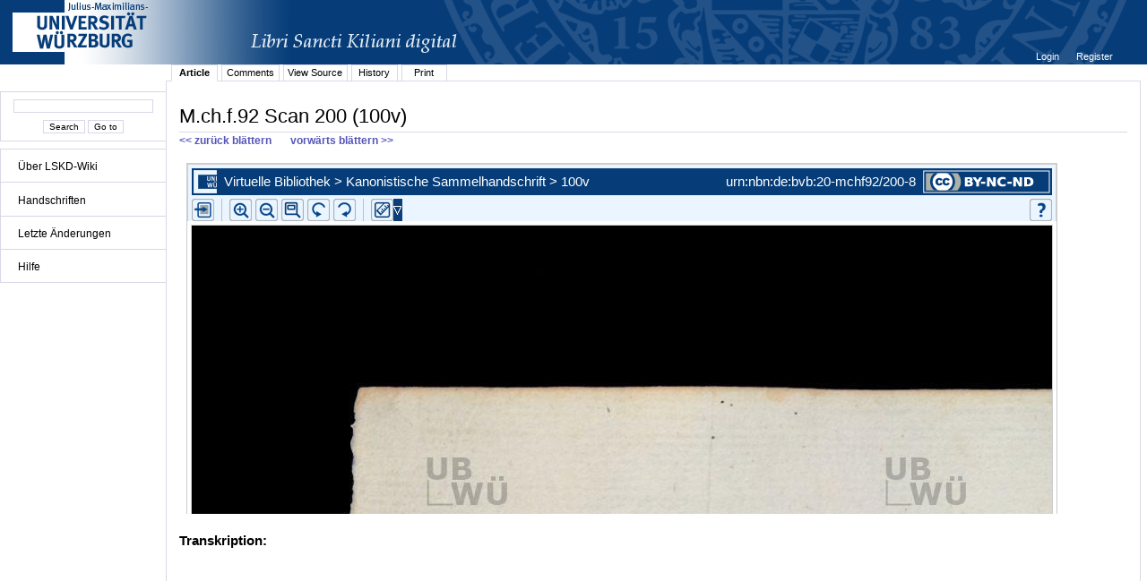

--- FILE ---
content_type: text/html;charset=UTF-8
request_url: http://vb.uni-wuerzburg.de/ub/foliomagnifier.html?sig=mchf92&page=200&pageBox=0&minViewportWidth=640&minViewportHeight=400&z=0
body_size: 183459
content:
<?xml version="1.0" encoding="UTF-8" ?>
<!DOCTYPE html
     PUBLIC "-//W3C//DTD XHTML 1.0 Transitional//EN"
     "http://www.w3.org/TR/xhtml1/DTD/xhtml1-transitional.dtd">     
<html xmlns="http://www.w3.org/1999/xhtml" xml:lang="en" lang="en">
<head>
	<meta http-equiv="Content-Type" content="text/html; charset=UTF-8" />
	
	<base href="http://vb.uni-wuerzburg.de/ub/" />
	<link rel="shortcut icon" href="fileadmin/sysimages/favicon.ico" />
	<link rel="icon" href="fileadmin/sysimages/favicon.ico" />
	<link href="css/stylesheet_print.css" type="text/css" rel="stylesheet" media="print" />
	<link rel="stylesheet" type="text/css" href="foliomagnifier/FolioMagnifier.css" />
	<link rel="stylesheet" type="text/css" href="leselupe/Leselupe.css" />

	<style type="text/css" media="screen">
	<!--		
	#menu_links a.current, #menu_links a.current:link, #menu_links a.current:visited { background-color: #063d79; color: #ffffff; }
	#mainnav { background-color: #696969; }
	#mainnav a:active, #mainnav a:hover, #mainnav a.active, #mainnav a.active:link, 
	#mainnav a.current, #mainnav a.current:link, #mainnav a.current:visited {background-color: #063d79; color: #ffffff;}
	-->
	</style>

	<title></title>
	<meta name="generator" content="Franconica CMS" />

	<script type="text/javascript" src="js/javascript_93077bb238.js"></script>
</head>
<body style="background-repeat:no-repeat;">

<div id="upperLeftAbsolutePosition" class="menu"><link rel="stylesheet" type="text/css" href="css/stylesheet_topo_fm.css" />
<script type="text/javascript" language="javascript" src="static/foliomagnifier/foliomagnifier.nocache.js"></script>

<script type="text/javascript">
	/* required */
	var Config = {
		resizable: "false",
		viewportWidth: "960",
		/* value before resizing disabled */
		/*viewportHeight: "480",*/
		viewportHeight: "600",
		minViewportWidth: "640",
		minViewportHeight: "400",
		adjustWindowSize: "true",
		enablePageMenu: "true",
		enableZoom: "true",
		enablePan: "true",
		enableRotate: "true",
		displayWatermark: "false",
		enableGoogleMaps:  "false",
		useSplitPanelForGoogleMaps:  "false",
		
			simpleMenuPanel: "false",
		
			useDefaultZoomFactors: "false",
		
			useDFGLogo: "false",
		
		usePageBox: "false",
		
		isUeberblender: "false"
		
	};
	
	var FolioData = {
		currentPage: "200",
		rootline:  "Virtuelle Bibliothek > Kanonistische Sammelhandschrift > 100v",
		backToScanLink: "mchf92/pages/mchf92/200.html",
		bookJSON: "["+
		"{\"id\": \"11606358\", "+
		"\"contentUrl\": \"books/mchf92/folio-big/\","+
		"\"folios\": ["+ 
			"{ \"nr\": \"1\", \"dpi\": \"200\", \"baseName\": \"DE-20__M_ch_f_92__0001__0001r\", \"bookPageNr\": \"1r\", \"imgWidth\": \"1800\", \"imgHeight\": \"2579\", \"protected\": \"yes\", \"urn\": \"urn:nbn:de:bvb:20-mchf92/1-9\"},"+
			"{ \"nr\": \"2\", \"dpi\": \"200\", \"baseName\": \"DE-20__M_ch_f_92__0002__0001v\", \"bookPageNr\": \"1v\", \"imgWidth\": \"1800\", \"imgHeight\": \"2579\", \"protected\": \"yes\", \"urn\": \"urn:nbn:de:bvb:20-mchf92/2-4\"},"+
			"{ \"nr\": \"3\", \"dpi\": \"200\", \"baseName\": \"DE-20__M_ch_f_92__0003__0002r\", \"bookPageNr\": \"2r\", \"imgWidth\": \"1800\", \"imgHeight\": \"2579\", \"protected\": \"yes\", \"urn\": \"urn:nbn:de:bvb:20-mchf92/3-9\"},"+
			"{ \"nr\": \"4\", \"dpi\": \"200\", \"baseName\": \"DE-20__M_ch_f_92__0004__0002v\", \"bookPageNr\": \"2v\", \"imgWidth\": \"1800\", \"imgHeight\": \"2579\", \"protected\": \"yes\", \"urn\": \"urn:nbn:de:bvb:20-mchf92/4-5\"},"+
			"{ \"nr\": \"5\", \"dpi\": \"200\", \"baseName\": \"DE-20__M_ch_f_92__0005__0003r\", \"bookPageNr\": \"3r\", \"imgWidth\": \"1800\", \"imgHeight\": \"2579\", \"protected\": \"yes\", \"urn\": \"urn:nbn:de:bvb:20-mchf92/5-0\"},"+
			"{ \"nr\": \"6\", \"dpi\": \"200\", \"baseName\": \"DE-20__M_ch_f_92__0006__0003v\", \"bookPageNr\": \"3v\", \"imgWidth\": \"1800\", \"imgHeight\": \"2579\", \"protected\": \"yes\", \"urn\": \"urn:nbn:de:bvb:20-mchf92/6-5\"},"+
			"{ \"nr\": \"7\", \"dpi\": \"200\", \"baseName\": \"DE-20__M_ch_f_92__0007__0004r\", \"bookPageNr\": \"4r\", \"imgWidth\": \"1800\", \"imgHeight\": \"2579\", \"protected\": \"yes\", \"urn\": \"urn:nbn:de:bvb:20-mchf92/7-1\"},"+
			"{ \"nr\": \"8\", \"dpi\": \"200\", \"baseName\": \"DE-20__M_ch_f_92__0008__0004v\", \"bookPageNr\": \"4v\", \"imgWidth\": \"1800\", \"imgHeight\": \"2579\", \"protected\": \"yes\", \"urn\": \"urn:nbn:de:bvb:20-mchf92/8-6\"},"+
			"{ \"nr\": \"9\", \"dpi\": \"200\", \"baseName\": \"DE-20__M_ch_f_92__0009__0005r\", \"bookPageNr\": \"5r\", \"imgWidth\": \"1800\", \"imgHeight\": \"2579\", \"protected\": \"yes\", \"urn\": \"urn:nbn:de:bvb:20-mchf92/9-6\"},"+
			"{ \"nr\": \"10\", \"dpi\": \"200\", \"baseName\": \"DE-20__M_ch_f_92__0010__0005v\", \"bookPageNr\": \"5v\", \"imgWidth\": \"1800\", \"imgHeight\": \"2579\", \"protected\": \"yes\", \"urn\": \"urn:nbn:de:bvb:20-mchf92/10-6\"},"+
			"{ \"nr\": \"11\", \"dpi\": \"200\", \"baseName\": \"DE-20__M_ch_f_92__0011__0006r\", \"bookPageNr\": \"6r\", \"imgWidth\": \"1800\", \"imgHeight\": \"2579\", \"protected\": \"yes\", \"urn\": \"urn:nbn:de:bvb:20-mchf92/11-1\"},"+
			"{ \"nr\": \"12\", \"dpi\": \"200\", \"baseName\": \"DE-20__M_ch_f_92__0012__0006v\", \"bookPageNr\": \"6v\", \"imgWidth\": \"1800\", \"imgHeight\": \"2579\", \"protected\": \"yes\", \"urn\": \"urn:nbn:de:bvb:20-mchf92/12-6\"},"+
			"{ \"nr\": \"13\", \"dpi\": \"200\", \"baseName\": \"DE-20__M_ch_f_92__0013__0007r\", \"bookPageNr\": \"7r\", \"imgWidth\": \"1800\", \"imgHeight\": \"2579\", \"protected\": \"yes\", \"urn\": \"urn:nbn:de:bvb:20-mchf92/13-2\"},"+
			"{ \"nr\": \"14\", \"dpi\": \"200\", \"baseName\": \"DE-20__M_ch_f_92__0014__0007v\", \"bookPageNr\": \"7v\", \"imgWidth\": \"1800\", \"imgHeight\": \"2579\", \"protected\": \"yes\", \"urn\": \"urn:nbn:de:bvb:20-mchf92/14-7\"},"+
			"{ \"nr\": \"15\", \"dpi\": \"200\", \"baseName\": \"DE-20__M_ch_f_92__0015__0008r\", \"bookPageNr\": \"8r\", \"imgWidth\": \"1800\", \"imgHeight\": \"2579\", \"protected\": \"yes\", \"urn\": \"urn:nbn:de:bvb:20-mchf92/15-3\"},"+
			"{ \"nr\": \"16\", \"dpi\": \"200\", \"baseName\": \"DE-20__M_ch_f_92__0016__0008v\", \"bookPageNr\": \"8v\", \"imgWidth\": \"1800\", \"imgHeight\": \"2579\", \"protected\": \"yes\", \"urn\": \"urn:nbn:de:bvb:20-mchf92/16-8\"},"+
			"{ \"nr\": \"17\", \"dpi\": \"200\", \"baseName\": \"DE-20__M_ch_f_92__0017__0009r\", \"bookPageNr\": \"9r\", \"imgWidth\": \"1800\", \"imgHeight\": \"2579\", \"protected\": \"yes\", \"urn\": \"urn:nbn:de:bvb:20-mchf92/17-4\"},"+
			"{ \"nr\": \"18\", \"dpi\": \"200\", \"baseName\": \"DE-20__M_ch_f_92__0018__0009v\", \"bookPageNr\": \"9v\", \"imgWidth\": \"1800\", \"imgHeight\": \"2579\", \"protected\": \"yes\", \"urn\": \"urn:nbn:de:bvb:20-mchf92/18-9\"},"+
			"{ \"nr\": \"19\", \"dpi\": \"200\", \"baseName\": \"DE-20__M_ch_f_92__0019__0010r\", \"bookPageNr\": \"10r\", \"imgWidth\": \"1800\", \"imgHeight\": \"2579\", \"protected\": \"yes\", \"urn\": \"urn:nbn:de:bvb:20-mchf92/19-9\"},"+
			"{ \"nr\": \"20\", \"dpi\": \"200\", \"baseName\": \"DE-20__M_ch_f_92__0020__0010v\", \"bookPageNr\": \"10v\", \"imgWidth\": \"1800\", \"imgHeight\": \"2579\", \"protected\": \"yes\", \"urn\": \"urn:nbn:de:bvb:20-mchf92/20-1\"},"+
			"{ \"nr\": \"21\", \"dpi\": \"200\", \"baseName\": \"DE-20__M_ch_f_92__0021__0011r\", \"bookPageNr\": \"11r\", \"imgWidth\": \"1800\", \"imgHeight\": \"2579\", \"protected\": \"yes\", \"urn\": \"urn:nbn:de:bvb:20-mchf92/21-6\"},"+
			"{ \"nr\": \"22\", \"dpi\": \"200\", \"baseName\": \"DE-20__M_ch_f_92__0022__0011v\", \"bookPageNr\": \"11v\", \"imgWidth\": \"1800\", \"imgHeight\": \"2579\", \"protected\": \"yes\", \"urn\": \"urn:nbn:de:bvb:20-mchf92/22-2\"},"+
			"{ \"nr\": \"23\", \"dpi\": \"200\", \"baseName\": \"DE-20__M_ch_f_92__0023__0012r\", \"bookPageNr\": \"12r\", \"imgWidth\": \"1800\", \"imgHeight\": \"2579\", \"protected\": \"yes\", \"urn\": \"urn:nbn:de:bvb:20-mchf92/23-7\"},"+
			"{ \"nr\": \"24\", \"dpi\": \"200\", \"baseName\": \"DE-20__M_ch_f_92__0024__0012v\", \"bookPageNr\": \"12v\", \"imgWidth\": \"1800\", \"imgHeight\": \"2579\", \"protected\": \"yes\", \"urn\": \"urn:nbn:de:bvb:20-mchf92/24-3\"},"+
			"{ \"nr\": \"25\", \"dpi\": \"200\", \"baseName\": \"DE-20__M_ch_f_92__0025__0013r\", \"bookPageNr\": \"13r\", \"imgWidth\": \"1800\", \"imgHeight\": \"2579\", \"protected\": \"yes\", \"urn\": \"urn:nbn:de:bvb:20-mchf92/25-8\"},"+
			"{ \"nr\": \"26\", \"dpi\": \"200\", \"baseName\": \"DE-20__M_ch_f_92__0026__0013v\", \"bookPageNr\": \"13v\", \"imgWidth\": \"1800\", \"imgHeight\": \"2579\", \"protected\": \"yes\", \"urn\": \"urn:nbn:de:bvb:20-mchf92/26-4\"},"+
			"{ \"nr\": \"27\", \"dpi\": \"200\", \"baseName\": \"DE-20__M_ch_f_92__0027__0014r\", \"bookPageNr\": \"14r\", \"imgWidth\": \"1800\", \"imgHeight\": \"2579\", \"protected\": \"yes\", \"urn\": \"urn:nbn:de:bvb:20-mchf92/27-9\"},"+
			"{ \"nr\": \"28\", \"dpi\": \"200\", \"baseName\": \"DE-20__M_ch_f_92__0028__0014v\", \"bookPageNr\": \"14v\", \"imgWidth\": \"1800\", \"imgHeight\": \"2579\", \"protected\": \"yes\", \"urn\": \"urn:nbn:de:bvb:20-mchf92/28-4\"},"+
			"{ \"nr\": \"29\", \"dpi\": \"200\", \"baseName\": \"DE-20__M_ch_f_92__0029__0015r\", \"bookPageNr\": \"15r\", \"imgWidth\": \"1800\", \"imgHeight\": \"2579\", \"protected\": \"yes\", \"urn\": \"urn:nbn:de:bvb:20-mchf92/29-4\"},"+
			"{ \"nr\": \"30\", \"dpi\": \"200\", \"baseName\": \"DE-20__M_ch_f_92__0030__0015v\", \"bookPageNr\": \"15v\", \"imgWidth\": \"1800\", \"imgHeight\": \"2579\", \"protected\": \"yes\", \"urn\": \"urn:nbn:de:bvb:20-mchf92/30-6\"},"+
			"{ \"nr\": \"31\", \"dpi\": \"200\", \"baseName\": \"DE-20__M_ch_f_92__0031__0016r\", \"bookPageNr\": \"16r\", \"imgWidth\": \"1800\", \"imgHeight\": \"2579\", \"protected\": \"yes\", \"urn\": \"urn:nbn:de:bvb:20-mchf92/31-2\"},"+
			"{ \"nr\": \"32\", \"dpi\": \"200\", \"baseName\": \"DE-20__M_ch_f_92__0032__0016v\", \"bookPageNr\": \"16v\", \"imgWidth\": \"1800\", \"imgHeight\": \"2579\", \"protected\": \"yes\", \"urn\": \"urn:nbn:de:bvb:20-mchf92/32-7\"},"+
			"{ \"nr\": \"33\", \"dpi\": \"200\", \"baseName\": \"DE-20__M_ch_f_92__0033__0017r\", \"bookPageNr\": \"17r\", \"imgWidth\": \"1800\", \"imgHeight\": \"2579\", \"protected\": \"yes\", \"urn\": \"urn:nbn:de:bvb:20-mchf92/33-3\"},"+
			"{ \"nr\": \"34\", \"dpi\": \"200\", \"baseName\": \"DE-20__M_ch_f_92__0034__0017v\", \"bookPageNr\": \"17v\", \"imgWidth\": \"1800\", \"imgHeight\": \"2579\", \"protected\": \"yes\", \"urn\": \"urn:nbn:de:bvb:20-mchf92/34-8\"},"+
			"{ \"nr\": \"35\", \"dpi\": \"200\", \"baseName\": \"DE-20__M_ch_f_92__0035__0018r\", \"bookPageNr\": \"18r\", \"imgWidth\": \"1800\", \"imgHeight\": \"2579\", \"protected\": \"yes\", \"urn\": \"urn:nbn:de:bvb:20-mchf92/35-3\"},"+
			"{ \"nr\": \"36\", \"dpi\": \"200\", \"baseName\": \"DE-20__M_ch_f_92__0036__0018v\", \"bookPageNr\": \"18v\", \"imgWidth\": \"1800\", \"imgHeight\": \"2579\", \"protected\": \"yes\", \"urn\": \"urn:nbn:de:bvb:20-mchf92/36-9\"},"+
			"{ \"nr\": \"37\", \"dpi\": \"200\", \"baseName\": \"DE-20__M_ch_f_92__0037__0019r\", \"bookPageNr\": \"19r\", \"imgWidth\": \"1800\", \"imgHeight\": \"2579\", \"protected\": \"yes\", \"urn\": \"urn:nbn:de:bvb:20-mchf92/37-4\"},"+
			"{ \"nr\": \"38\", \"dpi\": \"200\", \"baseName\": \"DE-20__M_ch_f_92__0038__0019v\", \"bookPageNr\": \"19v\", \"imgWidth\": \"1800\", \"imgHeight\": \"2579\", \"protected\": \"yes\", \"urn\": \"urn:nbn:de:bvb:20-mchf92/38-0\"},"+
			"{ \"nr\": \"39\", \"dpi\": \"200\", \"baseName\": \"DE-20__M_ch_f_92__0039__0020r\", \"bookPageNr\": \"20r\", \"imgWidth\": \"1800\", \"imgHeight\": \"2579\", \"protected\": \"yes\", \"urn\": \"urn:nbn:de:bvb:20-mchf92/39-9\"},"+
			"{ \"nr\": \"40\", \"dpi\": \"200\", \"baseName\": \"DE-20__M_ch_f_92__0040__0020v\", \"bookPageNr\": \"20v\", \"imgWidth\": \"1800\", \"imgHeight\": \"2579\", \"protected\": \"yes\", \"urn\": \"urn:nbn:de:bvb:20-mchf92/40-2\"},"+
			"{ \"nr\": \"41\", \"dpi\": \"200\", \"baseName\": \"DE-20__M_ch_f_92__0041__0021r\", \"bookPageNr\": \"21r\", \"imgWidth\": \"1800\", \"imgHeight\": \"2579\", \"protected\": \"yes\", \"urn\": \"urn:nbn:de:bvb:20-mchf92/41-7\"},"+
			"{ \"nr\": \"42\", \"dpi\": \"200\", \"baseName\": \"DE-20__M_ch_f_92__0042__0021v\", \"bookPageNr\": \"21v\", \"imgWidth\": \"1800\", \"imgHeight\": \"2579\", \"protected\": \"yes\", \"urn\": \"urn:nbn:de:bvb:20-mchf92/42-2\"},"+
			"{ \"nr\": \"43\", \"dpi\": \"200\", \"baseName\": \"DE-20__M_ch_f_92__0043__0022r\", \"bookPageNr\": \"22r\", \"imgWidth\": \"1800\", \"imgHeight\": \"2579\", \"protected\": \"yes\", \"urn\": \"urn:nbn:de:bvb:20-mchf92/43-8\"},"+
			"{ \"nr\": \"44\", \"dpi\": \"200\", \"baseName\": \"DE-20__M_ch_f_92__0044__0022v\", \"bookPageNr\": \"22v\", \"imgWidth\": \"1800\", \"imgHeight\": \"2579\", \"protected\": \"yes\", \"urn\": \"urn:nbn:de:bvb:20-mchf92/44-3\"},"+
			"{ \"nr\": \"45\", \"dpi\": \"200\", \"baseName\": \"DE-20__M_ch_f_92__0045__0023r\", \"bookPageNr\": \"23r\", \"imgWidth\": \"1800\", \"imgHeight\": \"2579\", \"protected\": \"yes\", \"urn\": \"urn:nbn:de:bvb:20-mchf92/45-9\"},"+
			"{ \"nr\": \"46\", \"dpi\": \"200\", \"baseName\": \"DE-20__M_ch_f_92__0046__0023v\", \"bookPageNr\": \"23v\", \"imgWidth\": \"1800\", \"imgHeight\": \"2579\", \"protected\": \"yes\", \"urn\": \"urn:nbn:de:bvb:20-mchf92/46-4\"},"+
			"{ \"nr\": \"47\", \"dpi\": \"200\", \"baseName\": \"DE-20__M_ch_f_92__0047__0024r\", \"bookPageNr\": \"24r\", \"imgWidth\": \"1800\", \"imgHeight\": \"2579\", \"protected\": \"yes\", \"urn\": \"urn:nbn:de:bvb:20-mchf92/47-0\"},"+
			"{ \"nr\": \"48\", \"dpi\": \"200\", \"baseName\": \"DE-20__M_ch_f_92__0048__0024v\", \"bookPageNr\": \"24v\", \"imgWidth\": \"1800\", \"imgHeight\": \"2579\", \"protected\": \"yes\", \"urn\": \"urn:nbn:de:bvb:20-mchf92/48-5\"},"+
			"{ \"nr\": \"49\", \"dpi\": \"200\", \"baseName\": \"DE-20__M_ch_f_92__0049__0025r\", \"bookPageNr\": \"25r\", \"imgWidth\": \"1800\", \"imgHeight\": \"2579\", \"protected\": \"yes\", \"urn\": \"urn:nbn:de:bvb:20-mchf92/49-5\"},"+
			"{ \"nr\": \"50\", \"dpi\": \"200\", \"baseName\": \"DE-20__M_ch_f_92__0050__0025v\", \"bookPageNr\": \"25v\", \"imgWidth\": \"1800\", \"imgHeight\": \"2579\", \"protected\": \"yes\", \"urn\": \"urn:nbn:de:bvb:20-mchf92/50-7\"},"+
			"{ \"nr\": \"51\", \"dpi\": \"200\", \"baseName\": \"DE-20__M_ch_f_92__0051__0026r\", \"bookPageNr\": \"26r\", \"imgWidth\": \"1800\", \"imgHeight\": \"2579\", \"protected\": \"yes\", \"urn\": \"urn:nbn:de:bvb:20-mchf92/51-2\"},"+
			"{ \"nr\": \"52\", \"dpi\": \"200\", \"baseName\": \"DE-20__M_ch_f_92__0052__0026v\", \"bookPageNr\": \"26v\", \"imgWidth\": \"1800\", \"imgHeight\": \"2579\", \"protected\": \"yes\", \"urn\": \"urn:nbn:de:bvb:20-mchf92/52-8\"},"+
			"{ \"nr\": \"53\", \"dpi\": \"200\", \"baseName\": \"DE-20__M_ch_f_92__0053__0027r\", \"bookPageNr\": \"27r\", \"imgWidth\": \"1800\", \"imgHeight\": \"2579\", \"protected\": \"yes\", \"urn\": \"urn:nbn:de:bvb:20-mchf92/53-3\"},"+
			"{ \"nr\": \"54\", \"dpi\": \"200\", \"baseName\": \"DE-20__M_ch_f_92__0054__0027v\", \"bookPageNr\": \"27v\", \"imgWidth\": \"1800\", \"imgHeight\": \"2579\", \"protected\": \"yes\", \"urn\": \"urn:nbn:de:bvb:20-mchf92/54-9\"},"+
			"{ \"nr\": \"55\", \"dpi\": \"200\", \"baseName\": \"DE-20__M_ch_f_92__0055__0028r\", \"bookPageNr\": \"28r\", \"imgWidth\": \"1800\", \"imgHeight\": \"2579\", \"protected\": \"yes\", \"urn\": \"urn:nbn:de:bvb:20-mchf92/55-4\"},"+
			"{ \"nr\": \"56\", \"dpi\": \"200\", \"baseName\": \"DE-20__M_ch_f_92__0056__0028v\", \"bookPageNr\": \"28v\", \"imgWidth\": \"1800\", \"imgHeight\": \"2579\", \"protected\": \"yes\", \"urn\": \"urn:nbn:de:bvb:20-mchf92/56-0\"},"+
			"{ \"nr\": \"57\", \"dpi\": \"200\", \"baseName\": \"DE-20__M_ch_f_92__0057__0029r\", \"bookPageNr\": \"29r\", \"imgWidth\": \"1800\", \"imgHeight\": \"2579\", \"protected\": \"yes\", \"urn\": \"urn:nbn:de:bvb:20-mchf92/57-5\"},"+
			"{ \"nr\": \"58\", \"dpi\": \"200\", \"baseName\": \"DE-20__M_ch_f_92__0058__0029v\", \"bookPageNr\": \"29v\", \"imgWidth\": \"1800\", \"imgHeight\": \"2579\", \"protected\": \"yes\", \"urn\": \"urn:nbn:de:bvb:20-mchf92/58-0\"},"+
			"{ \"nr\": \"59\", \"dpi\": \"200\", \"baseName\": \"DE-20__M_ch_f_92__0059__0030r\", \"bookPageNr\": \"30r\", \"imgWidth\": \"1800\", \"imgHeight\": \"2579\", \"protected\": \"yes\", \"urn\": \"urn:nbn:de:bvb:20-mchf92/59-0\"},"+
			"{ \"nr\": \"60\", \"dpi\": \"200\", \"baseName\": \"DE-20__M_ch_f_92__0060__0030v\", \"bookPageNr\": \"30v\", \"imgWidth\": \"1800\", \"imgHeight\": \"2579\", \"protected\": \"yes\", \"urn\": \"urn:nbn:de:bvb:20-mchf92/60-2\"},"+
			"{ \"nr\": \"61\", \"dpi\": \"200\", \"baseName\": \"DE-20__M_ch_f_92__0061__0031r\", \"bookPageNr\": \"31r\", \"imgWidth\": \"1800\", \"imgHeight\": \"2579\", \"protected\": \"yes\", \"urn\": \"urn:nbn:de:bvb:20-mchf92/61-8\"},"+
			"{ \"nr\": \"62\", \"dpi\": \"200\", \"baseName\": \"DE-20__M_ch_f_92__0062__0031v\", \"bookPageNr\": \"31v\", \"imgWidth\": \"1800\", \"imgHeight\": \"2579\", \"protected\": \"yes\", \"urn\": \"urn:nbn:de:bvb:20-mchf92/62-3\"},"+
			"{ \"nr\": \"63\", \"dpi\": \"200\", \"baseName\": \"DE-20__M_ch_f_92__0063__0032r\", \"bookPageNr\": \"32r\", \"imgWidth\": \"1800\", \"imgHeight\": \"2579\", \"protected\": \"yes\", \"urn\": \"urn:nbn:de:bvb:20-mchf92/63-9\"},"+
			"{ \"nr\": \"64\", \"dpi\": \"200\", \"baseName\": \"DE-20__M_ch_f_92__0064__0032v\", \"bookPageNr\": \"32v\", \"imgWidth\": \"1800\", \"imgHeight\": \"2579\", \"protected\": \"yes\", \"urn\": \"urn:nbn:de:bvb:20-mchf92/64-4\"},"+
			"{ \"nr\": \"65\", \"dpi\": \"200\", \"baseName\": \"DE-20__M_ch_f_92__0065__0033r\", \"bookPageNr\": \"33r\", \"imgWidth\": \"1800\", \"imgHeight\": \"2579\", \"protected\": \"yes\", \"urn\": \"urn:nbn:de:bvb:20-mchf92/65-9\"},"+
			"{ \"nr\": \"66\", \"dpi\": \"200\", \"baseName\": \"DE-20__M_ch_f_92__0066__0033v\", \"bookPageNr\": \"33v\", \"imgWidth\": \"1800\", \"imgHeight\": \"2579\", \"protected\": \"yes\", \"urn\": \"urn:nbn:de:bvb:20-mchf92/66-5\"},"+
			"{ \"nr\": \"67\", \"dpi\": \"200\", \"baseName\": \"DE-20__M_ch_f_92__0067__0034r\", \"bookPageNr\": \"34r\", \"imgWidth\": \"1800\", \"imgHeight\": \"2579\", \"protected\": \"yes\", \"urn\": \"urn:nbn:de:bvb:20-mchf92/67-0\"},"+
			"{ \"nr\": \"68\", \"dpi\": \"200\", \"baseName\": \"DE-20__M_ch_f_92__0068__0034v\", \"bookPageNr\": \"34v\", \"imgWidth\": \"1800\", \"imgHeight\": \"2579\", \"protected\": \"yes\", \"urn\": \"urn:nbn:de:bvb:20-mchf92/68-6\"},"+
			"{ \"nr\": \"69\", \"dpi\": \"200\", \"baseName\": \"DE-20__M_ch_f_92__0069__0035r\", \"bookPageNr\": \"35r\", \"imgWidth\": \"1800\", \"imgHeight\": \"2579\", \"protected\": \"yes\", \"urn\": \"urn:nbn:de:bvb:20-mchf92/69-5\"},"+
			"{ \"nr\": \"70\", \"dpi\": \"200\", \"baseName\": \"DE-20__M_ch_f_92__0070__0035v\", \"bookPageNr\": \"35v\", \"imgWidth\": \"1800\", \"imgHeight\": \"2579\", \"protected\": \"yes\", \"urn\": \"urn:nbn:de:bvb:20-mchf92/70-8\"},"+
			"{ \"nr\": \"71\", \"dpi\": \"200\", \"baseName\": \"DE-20__M_ch_f_92__0071__0036r\", \"bookPageNr\": \"36r\", \"imgWidth\": \"1800\", \"imgHeight\": \"2579\", \"protected\": \"yes\", \"urn\": \"urn:nbn:de:bvb:20-mchf92/71-3\"},"+
			"{ \"nr\": \"72\", \"dpi\": \"200\", \"baseName\": \"DE-20__M_ch_f_92__0072__0036v\", \"bookPageNr\": \"36v\", \"imgWidth\": \"1800\", \"imgHeight\": \"2579\", \"protected\": \"yes\", \"urn\": \"urn:nbn:de:bvb:20-mchf92/72-8\"},"+
			"{ \"nr\": \"73\", \"dpi\": \"200\", \"baseName\": \"DE-20__M_ch_f_92__0073__0037r\", \"bookPageNr\": \"37r\", \"imgWidth\": \"1800\", \"imgHeight\": \"2579\", \"protected\": \"yes\", \"urn\": \"urn:nbn:de:bvb:20-mchf92/73-4\"},"+
			"{ \"nr\": \"74\", \"dpi\": \"200\", \"baseName\": \"DE-20__M_ch_f_92__0074__0037v\", \"bookPageNr\": \"37v\", \"imgWidth\": \"1800\", \"imgHeight\": \"2579\", \"protected\": \"yes\", \"urn\": \"urn:nbn:de:bvb:20-mchf92/74-9\"},"+
			"{ \"nr\": \"75\", \"dpi\": \"200\", \"baseName\": \"DE-20__M_ch_f_92__0075__0038r\", \"bookPageNr\": \"38r\", \"imgWidth\": \"1800\", \"imgHeight\": \"2579\", \"protected\": \"yes\", \"urn\": \"urn:nbn:de:bvb:20-mchf92/75-5\"},"+
			"{ \"nr\": \"76\", \"dpi\": \"200\", \"baseName\": \"DE-20__M_ch_f_92__0076__0038v\", \"bookPageNr\": \"38v\", \"imgWidth\": \"1800\", \"imgHeight\": \"2579\", \"protected\": \"yes\", \"urn\": \"urn:nbn:de:bvb:20-mchf92/76-0\"},"+
			"{ \"nr\": \"77\", \"dpi\": \"200\", \"baseName\": \"DE-20__M_ch_f_92__0077__0039r\", \"bookPageNr\": \"39r\", \"imgWidth\": \"1800\", \"imgHeight\": \"2579\", \"protected\": \"yes\", \"urn\": \"urn:nbn:de:bvb:20-mchf92/77-6\"},"+
			"{ \"nr\": \"78\", \"dpi\": \"200\", \"baseName\": \"DE-20__M_ch_f_92__0078__0039v\", \"bookPageNr\": \"39v\", \"imgWidth\": \"1800\", \"imgHeight\": \"2579\", \"protected\": \"yes\", \"urn\": \"urn:nbn:de:bvb:20-mchf92/78-1\"},"+
			"{ \"nr\": \"79\", \"dpi\": \"200\", \"baseName\": \"DE-20__M_ch_f_92__0079__0040r\", \"bookPageNr\": \"40r\", \"imgWidth\": \"1800\", \"imgHeight\": \"2579\", \"protected\": \"yes\", \"urn\": \"urn:nbn:de:bvb:20-mchf92/79-1\"},"+
			"{ \"nr\": \"80\", \"dpi\": \"200\", \"baseName\": \"DE-20__M_ch_f_92__0080__0040v\", \"bookPageNr\": \"40v\", \"imgWidth\": \"1800\", \"imgHeight\": \"2579\", \"protected\": \"yes\", \"urn\": \"urn:nbn:de:bvb:20-mchf92/80-3\"},"+
			"{ \"nr\": \"81\", \"dpi\": \"200\", \"baseName\": \"DE-20__M_ch_f_92__0081__0041r\", \"bookPageNr\": \"41r\", \"imgWidth\": \"1800\", \"imgHeight\": \"2579\", \"protected\": \"yes\", \"urn\": \"urn:nbn:de:bvb:20-mchf92/81-8\"},"+
			"{ \"nr\": \"82\", \"dpi\": \"200\", \"baseName\": \"DE-20__M_ch_f_92__0082__0041v\", \"bookPageNr\": \"41v\", \"imgWidth\": \"1800\", \"imgHeight\": \"2579\", \"protected\": \"yes\", \"urn\": \"urn:nbn:de:bvb:20-mchf92/82-4\"},"+
			"{ \"nr\": \"83\", \"dpi\": \"200\", \"baseName\": \"DE-20__M_ch_f_92__0083__0042r\", \"bookPageNr\": \"42r\", \"imgWidth\": \"1800\", \"imgHeight\": \"2579\", \"protected\": \"yes\", \"urn\": \"urn:nbn:de:bvb:20-mchf92/83-9\"},"+
			"{ \"nr\": \"84\", \"dpi\": \"200\", \"baseName\": \"DE-20__M_ch_f_92__0084__0042v\", \"bookPageNr\": \"42v\", \"imgWidth\": \"1800\", \"imgHeight\": \"2579\", \"protected\": \"yes\", \"urn\": \"urn:nbn:de:bvb:20-mchf92/84-5\"},"+
			"{ \"nr\": \"85\", \"dpi\": \"200\", \"baseName\": \"DE-20__M_ch_f_92__0085__0043r\", \"bookPageNr\": \"43r\", \"imgWidth\": \"1800\", \"imgHeight\": \"2579\", \"protected\": \"yes\", \"urn\": \"urn:nbn:de:bvb:20-mchf92/85-0\"},"+
			"{ \"nr\": \"86\", \"dpi\": \"200\", \"baseName\": \"DE-20__M_ch_f_92__0086__0043v\", \"bookPageNr\": \"43v\", \"imgWidth\": \"1800\", \"imgHeight\": \"2579\", \"protected\": \"yes\", \"urn\": \"urn:nbn:de:bvb:20-mchf92/86-6\"},"+
			"{ \"nr\": \"87\", \"dpi\": \"200\", \"baseName\": \"DE-20__M_ch_f_92__0087__0044r\", \"bookPageNr\": \"44r\", \"imgWidth\": \"1800\", \"imgHeight\": \"2579\", \"protected\": \"yes\", \"urn\": \"urn:nbn:de:bvb:20-mchf92/87-1\"},"+
			"{ \"nr\": \"88\", \"dpi\": \"200\", \"baseName\": \"DE-20__M_ch_f_92__0088__0044v\", \"bookPageNr\": \"44v\", \"imgWidth\": \"1800\", \"imgHeight\": \"2579\", \"protected\": \"yes\", \"urn\": \"urn:nbn:de:bvb:20-mchf92/88-6\"},"+
			"{ \"nr\": \"89\", \"dpi\": \"200\", \"baseName\": \"DE-20__M_ch_f_92__0089__0045r\", \"bookPageNr\": \"45r\", \"imgWidth\": \"1800\", \"imgHeight\": \"2579\", \"protected\": \"yes\", \"urn\": \"urn:nbn:de:bvb:20-mchf92/89-6\"},"+
			"{ \"nr\": \"90\", \"dpi\": \"200\", \"baseName\": \"DE-20__M_ch_f_92__0090__0045v\", \"bookPageNr\": \"45v\", \"imgWidth\": \"1800\", \"imgHeight\": \"2579\", \"protected\": \"yes\", \"urn\": \"urn:nbn:de:bvb:20-mchf92/90-3\"},"+
			"{ \"nr\": \"91\", \"dpi\": \"200\", \"baseName\": \"DE-20__M_ch_f_92__0091__0046r\", \"bookPageNr\": \"46r\", \"imgWidth\": \"1800\", \"imgHeight\": \"2579\", \"protected\": \"yes\", \"urn\": \"urn:nbn:de:bvb:20-mchf92/91-9\"},"+
			"{ \"nr\": \"92\", \"dpi\": \"200\", \"baseName\": \"DE-20__M_ch_f_92__0092__0046v\", \"bookPageNr\": \"46v\", \"imgWidth\": \"1800\", \"imgHeight\": \"2579\", \"protected\": \"yes\", \"urn\": \"urn:nbn:de:bvb:20-mchf92/92-4\"},"+
			"{ \"nr\": \"93\", \"dpi\": \"200\", \"baseName\": \"DE-20__M_ch_f_92__0093__0047r\", \"bookPageNr\": \"47r\", \"imgWidth\": \"1800\", \"imgHeight\": \"2579\", \"protected\": \"yes\", \"urn\": \"urn:nbn:de:bvb:20-mchf92/93-0\"},"+
			"{ \"nr\": \"94\", \"dpi\": \"200\", \"baseName\": \"DE-20__M_ch_f_92__0094__0047v\", \"bookPageNr\": \"47v\", \"imgWidth\": \"1800\", \"imgHeight\": \"2579\", \"protected\": \"yes\", \"urn\": \"urn:nbn:de:bvb:20-mchf92/94-5\"},"+
			"{ \"nr\": \"95\", \"dpi\": \"200\", \"baseName\": \"DE-20__M_ch_f_92__0095__0048r\", \"bookPageNr\": \"48r\", \"imgWidth\": \"1800\", \"imgHeight\": \"2579\", \"protected\": \"yes\", \"urn\": \"urn:nbn:de:bvb:20-mchf92/95-1\"},"+
			"{ \"nr\": \"96\", \"dpi\": \"200\", \"baseName\": \"DE-20__M_ch_f_92__0096__0048v\", \"bookPageNr\": \"48v\", \"imgWidth\": \"1800\", \"imgHeight\": \"2579\", \"protected\": \"yes\", \"urn\": \"urn:nbn:de:bvb:20-mchf92/96-6\"},"+
			"{ \"nr\": \"97\", \"dpi\": \"200\", \"baseName\": \"DE-20__M_ch_f_92__0097__0049r\", \"bookPageNr\": \"49r\", \"imgWidth\": \"1800\", \"imgHeight\": \"2579\", \"protected\": \"yes\", \"urn\": \"urn:nbn:de:bvb:20-mchf92/97-2\"},"+
			"{ \"nr\": \"98\", \"dpi\": \"200\", \"baseName\": \"DE-20__M_ch_f_92__0098__0049v\", \"bookPageNr\": \"49v\", \"imgWidth\": \"1800\", \"imgHeight\": \"2579\", \"protected\": \"yes\", \"urn\": \"urn:nbn:de:bvb:20-mchf92/98-8\"},"+
			"{ \"nr\": \"99\", \"dpi\": \"200\", \"baseName\": \"DE-20__M_ch_f_92__0099__0050r\", \"bookPageNr\": \"50r\", \"imgWidth\": \"1800\", \"imgHeight\": \"2579\", \"protected\": \"yes\", \"urn\": \"urn:nbn:de:bvb:20-mchf92/99-7\"},"+
			"{ \"nr\": \"100\", \"dpi\": \"200\", \"baseName\": \"DE-20__M_ch_f_92__0100__0050v\", \"bookPageNr\": \"50v\", \"imgWidth\": \"1800\", \"imgHeight\": \"2579\", \"protected\": \"yes\", \"urn\": \"urn:nbn:de:bvb:20-mchf92/100-2\"},"+
			"{ \"nr\": \"101\", \"dpi\": \"200\", \"baseName\": \"DE-20__M_ch_f_92__0101__0051r\", \"bookPageNr\": \"51r\", \"imgWidth\": \"1800\", \"imgHeight\": \"2579\", \"protected\": \"yes\", \"urn\": \"urn:nbn:de:bvb:20-mchf92/101-8\"},"+
			"{ \"nr\": \"102\", \"dpi\": \"200\", \"baseName\": \"DE-20__M_ch_f_92__0102__0051v\", \"bookPageNr\": \"51v\", \"imgWidth\": \"1800\", \"imgHeight\": \"2579\", \"protected\": \"yes\", \"urn\": \"urn:nbn:de:bvb:20-mchf92/102-4\"},"+
			"{ \"nr\": \"103\", \"dpi\": \"200\", \"baseName\": \"DE-20__M_ch_f_92__0103__0052r\", \"bookPageNr\": \"52r\", \"imgWidth\": \"1800\", \"imgHeight\": \"2579\", \"protected\": \"yes\", \"urn\": \"urn:nbn:de:bvb:20-mchf92/103-9\"},"+
			"{ \"nr\": \"104\", \"dpi\": \"200\", \"baseName\": \"DE-20__M_ch_f_92__0104__0052v\", \"bookPageNr\": \"52v\", \"imgWidth\": \"1800\", \"imgHeight\": \"2579\", \"protected\": \"yes\", \"urn\": \"urn:nbn:de:bvb:20-mchf92/104-5\"},"+
			"{ \"nr\": \"105\", \"dpi\": \"200\", \"baseName\": \"DE-20__M_ch_f_92__0105__0053r\", \"bookPageNr\": \"53r\", \"imgWidth\": \"1800\", \"imgHeight\": \"2579\", \"protected\": \"yes\", \"urn\": \"urn:nbn:de:bvb:20-mchf92/105-0\"},"+
			"{ \"nr\": \"106\", \"dpi\": \"200\", \"baseName\": \"DE-20__M_ch_f_92__0106__0053v\", \"bookPageNr\": \"53v\", \"imgWidth\": \"1800\", \"imgHeight\": \"2579\", \"protected\": \"yes\", \"urn\": \"urn:nbn:de:bvb:20-mchf92/106-6\"},"+
			"{ \"nr\": \"107\", \"dpi\": \"200\", \"baseName\": \"DE-20__M_ch_f_92__0107__0054r\", \"bookPageNr\": \"54r\", \"imgWidth\": \"1800\", \"imgHeight\": \"2579\", \"protected\": \"yes\", \"urn\": \"urn:nbn:de:bvb:20-mchf92/107-1\"},"+
			"{ \"nr\": \"108\", \"dpi\": \"200\", \"baseName\": \"DE-20__M_ch_f_92__0108__0054v\", \"bookPageNr\": \"54v\", \"imgWidth\": \"1800\", \"imgHeight\": \"2579\", \"protected\": \"yes\", \"urn\": \"urn:nbn:de:bvb:20-mchf92/108-7\"},"+
			"{ \"nr\": \"109\", \"dpi\": \"200\", \"baseName\": \"DE-20__M_ch_f_92__0109__0055r\", \"bookPageNr\": \"55r\", \"imgWidth\": \"1800\", \"imgHeight\": \"2579\", \"protected\": \"yes\", \"urn\": \"urn:nbn:de:bvb:20-mchf92/109-6\"},"+
			"{ \"nr\": \"110\", \"dpi\": \"200\", \"baseName\": \"DE-20__M_ch_f_92__0110__0055v\", \"bookPageNr\": \"55v\", \"imgWidth\": \"1800\", \"imgHeight\": \"2579\", \"protected\": \"yes\", \"urn\": \"urn:nbn:de:bvb:20-mchf92/110-8\"},"+
			"{ \"nr\": \"111\", \"dpi\": \"200\", \"baseName\": \"DE-20__M_ch_f_92__0111__0056r\", \"bookPageNr\": \"56r\", \"imgWidth\": \"1800\", \"imgHeight\": \"2579\", \"protected\": \"yes\", \"urn\": \"urn:nbn:de:bvb:20-mchf92/111-3\"},"+
			"{ \"nr\": \"112\", \"dpi\": \"200\", \"baseName\": \"DE-20__M_ch_f_92__0112__0056v\", \"bookPageNr\": \"56v\", \"imgWidth\": \"1800\", \"imgHeight\": \"2579\", \"protected\": \"yes\", \"urn\": \"urn:nbn:de:bvb:20-mchf92/112-9\"},"+
			"{ \"nr\": \"113\", \"dpi\": \"200\", \"baseName\": \"DE-20__M_ch_f_92__0113__0057r\", \"bookPageNr\": \"57r\", \"imgWidth\": \"1800\", \"imgHeight\": \"2579\", \"protected\": \"yes\", \"urn\": \"urn:nbn:de:bvb:20-mchf92/113-5\"},"+
			"{ \"nr\": \"114\", \"dpi\": \"200\", \"baseName\": \"DE-20__M_ch_f_92__0114__0057v\", \"bookPageNr\": \"57v\", \"imgWidth\": \"1800\", \"imgHeight\": \"2579\", \"protected\": \"yes\", \"urn\": \"urn:nbn:de:bvb:20-mchf92/114-0\"},"+
			"{ \"nr\": \"115\", \"dpi\": \"200\", \"baseName\": \"DE-20__M_ch_f_92__0115__0058r\", \"bookPageNr\": \"58r\", \"imgWidth\": \"1800\", \"imgHeight\": \"2579\", \"protected\": \"yes\", \"urn\": \"urn:nbn:de:bvb:20-mchf92/115-6\"},"+
			"{ \"nr\": \"116\", \"dpi\": \"200\", \"baseName\": \"DE-20__M_ch_f_92__0116__0058v\", \"bookPageNr\": \"58v\", \"imgWidth\": \"1800\", \"imgHeight\": \"2579\", \"protected\": \"yes\", \"urn\": \"urn:nbn:de:bvb:20-mchf92/116-1\"},"+
			"{ \"nr\": \"117\", \"dpi\": \"200\", \"baseName\": \"DE-20__M_ch_f_92__0117__0059r\", \"bookPageNr\": \"59r\", \"imgWidth\": \"1800\", \"imgHeight\": \"2579\", \"protected\": \"yes\", \"urn\": \"urn:nbn:de:bvb:20-mchf92/117-7\"},"+
			"{ \"nr\": \"118\", \"dpi\": \"200\", \"baseName\": \"DE-20__M_ch_f_92__0118__0059v\", \"bookPageNr\": \"59v\", \"imgWidth\": \"1800\", \"imgHeight\": \"2579\", \"protected\": \"yes\", \"urn\": \"urn:nbn:de:bvb:20-mchf92/118-2\"},"+
			"{ \"nr\": \"119\", \"dpi\": \"200\", \"baseName\": \"DE-20__M_ch_f_92__0119__0060r\", \"bookPageNr\": \"60r\", \"imgWidth\": \"1800\", \"imgHeight\": \"2579\", \"protected\": \"yes\", \"urn\": \"urn:nbn:de:bvb:20-mchf92/119-2\"},"+
			"{ \"nr\": \"120\", \"dpi\": \"200\", \"baseName\": \"DE-20__M_ch_f_92__0120__0060v\", \"bookPageNr\": \"60v\", \"imgWidth\": \"1800\", \"imgHeight\": \"2579\", \"protected\": \"yes\", \"urn\": \"urn:nbn:de:bvb:20-mchf92/120-3\"},"+
			"{ \"nr\": \"121\", \"dpi\": \"200\", \"baseName\": \"DE-20__M_ch_f_92__0121__0061r\", \"bookPageNr\": \"61r\", \"imgWidth\": \"1800\", \"imgHeight\": \"2579\", \"protected\": \"yes\", \"urn\": \"urn:nbn:de:bvb:20-mchf92/121-9\"},"+
			"{ \"nr\": \"122\", \"dpi\": \"200\", \"baseName\": \"DE-20__M_ch_f_92__0122__0061v\", \"bookPageNr\": \"61v\", \"imgWidth\": \"1800\", \"imgHeight\": \"2579\", \"protected\": \"yes\", \"urn\": \"urn:nbn:de:bvb:20-mchf92/122-4\"},"+
			"{ \"nr\": \"123\", \"dpi\": \"200\", \"baseName\": \"DE-20__M_ch_f_92__0123__0062r\", \"bookPageNr\": \"62r\", \"imgWidth\": \"1800\", \"imgHeight\": \"2579\", \"protected\": \"yes\", \"urn\": \"urn:nbn:de:bvb:20-mchf92/123-0\"},"+
			"{ \"nr\": \"124\", \"dpi\": \"200\", \"baseName\": \"DE-20__M_ch_f_92__0124__0062v\", \"bookPageNr\": \"62v\", \"imgWidth\": \"1800\", \"imgHeight\": \"2579\", \"protected\": \"yes\", \"urn\": \"urn:nbn:de:bvb:20-mchf92/124-6\"},"+
			"{ \"nr\": \"125\", \"dpi\": \"200\", \"baseName\": \"DE-20__M_ch_f_92__0125__0063r\", \"bookPageNr\": \"63r\", \"imgWidth\": \"1800\", \"imgHeight\": \"2579\", \"protected\": \"yes\", \"urn\": \"urn:nbn:de:bvb:20-mchf92/125-1\"},"+
			"{ \"nr\": \"126\", \"dpi\": \"200\", \"baseName\": \"DE-20__M_ch_f_92__0126__0063v\", \"bookPageNr\": \"63v\", \"imgWidth\": \"1800\", \"imgHeight\": \"2579\", \"protected\": \"yes\", \"urn\": \"urn:nbn:de:bvb:20-mchf92/126-7\"},"+
			"{ \"nr\": \"127\", \"dpi\": \"200\", \"baseName\": \"DE-20__M_ch_f_92__0127__0064r\", \"bookPageNr\": \"64r\", \"imgWidth\": \"1800\", \"imgHeight\": \"2579\", \"protected\": \"yes\", \"urn\": \"urn:nbn:de:bvb:20-mchf92/127-2\"},"+
			"{ \"nr\": \"128\", \"dpi\": \"200\", \"baseName\": \"DE-20__M_ch_f_92__0128__0064v\", \"bookPageNr\": \"64v\", \"imgWidth\": \"1800\", \"imgHeight\": \"2579\", \"protected\": \"yes\", \"urn\": \"urn:nbn:de:bvb:20-mchf92/128-8\"},"+
			"{ \"nr\": \"129\", \"dpi\": \"200\", \"baseName\": \"DE-20__M_ch_f_92__0129__0065r\", \"bookPageNr\": \"65r\", \"imgWidth\": \"1800\", \"imgHeight\": \"2579\", \"protected\": \"yes\", \"urn\": \"urn:nbn:de:bvb:20-mchf92/129-7\"},"+
			"{ \"nr\": \"130\", \"dpi\": \"200\", \"baseName\": \"DE-20__M_ch_f_92__0130__0065v\", \"bookPageNr\": \"65v\", \"imgWidth\": \"1800\", \"imgHeight\": \"2579\", \"protected\": \"yes\", \"urn\": \"urn:nbn:de:bvb:20-mchf92/130-9\"},"+
			"{ \"nr\": \"131\", \"dpi\": \"200\", \"baseName\": \"DE-20__M_ch_f_92__0131__0066r\", \"bookPageNr\": \"66r\", \"imgWidth\": \"1800\", \"imgHeight\": \"2579\", \"protected\": \"yes\", \"urn\": \"urn:nbn:de:bvb:20-mchf92/131-4\"},"+
			"{ \"nr\": \"132\", \"dpi\": \"200\", \"baseName\": \"DE-20__M_ch_f_92__0132__0066v\", \"bookPageNr\": \"66v\", \"imgWidth\": \"1800\", \"imgHeight\": \"2579\", \"protected\": \"yes\", \"urn\": \"urn:nbn:de:bvb:20-mchf92/132-0\"},"+
			"{ \"nr\": \"133\", \"dpi\": \"200\", \"baseName\": \"DE-20__M_ch_f_92__0133__0067r\", \"bookPageNr\": \"67r\", \"imgWidth\": \"1800\", \"imgHeight\": \"2579\", \"protected\": \"yes\", \"urn\": \"urn:nbn:de:bvb:20-mchf92/133-5\"},"+
			"{ \"nr\": \"134\", \"dpi\": \"200\", \"baseName\": \"DE-20__M_ch_f_92__0134__0067v\", \"bookPageNr\": \"67v\", \"imgWidth\": \"1800\", \"imgHeight\": \"2579\", \"protected\": \"yes\", \"urn\": \"urn:nbn:de:bvb:20-mchf92/134-1\"},"+
			"{ \"nr\": \"135\", \"dpi\": \"200\", \"baseName\": \"DE-20__M_ch_f_92__0135__0068r\", \"bookPageNr\": \"68r\", \"imgWidth\": \"1800\", \"imgHeight\": \"2579\", \"protected\": \"yes\", \"urn\": \"urn:nbn:de:bvb:20-mchf92/135-7\"},"+
			"{ \"nr\": \"136\", \"dpi\": \"200\", \"baseName\": \"DE-20__M_ch_f_92__0136__0068v\", \"bookPageNr\": \"68v\", \"imgWidth\": \"1800\", \"imgHeight\": \"2579\", \"protected\": \"yes\", \"urn\": \"urn:nbn:de:bvb:20-mchf92/136-2\"},"+
			"{ \"nr\": \"137\", \"dpi\": \"200\", \"baseName\": \"DE-20__M_ch_f_92__0137__0069r\", \"bookPageNr\": \"69r\", \"imgWidth\": \"1800\", \"imgHeight\": \"2579\", \"protected\": \"yes\", \"urn\": \"urn:nbn:de:bvb:20-mchf92/137-8\"},"+
			"{ \"nr\": \"138\", \"dpi\": \"200\", \"baseName\": \"DE-20__M_ch_f_92__0138__0069v\", \"bookPageNr\": \"69v\", \"imgWidth\": \"1800\", \"imgHeight\": \"2579\", \"protected\": \"yes\", \"urn\": \"urn:nbn:de:bvb:20-mchf92/138-3\"},"+
			"{ \"nr\": \"139\", \"dpi\": \"200\", \"baseName\": \"DE-20__M_ch_f_92__0139__0070r\", \"bookPageNr\": \"70r\", \"imgWidth\": \"1800\", \"imgHeight\": \"2579\", \"protected\": \"yes\", \"urn\": \"urn:nbn:de:bvb:20-mchf92/139-2\"},"+
			"{ \"nr\": \"140\", \"dpi\": \"200\", \"baseName\": \"DE-20__M_ch_f_92__0140__0070v\", \"bookPageNr\": \"70v\", \"imgWidth\": \"1800\", \"imgHeight\": \"2579\", \"protected\": \"yes\", \"urn\": \"urn:nbn:de:bvb:20-mchf92/140-4\"},"+
			"{ \"nr\": \"141\", \"dpi\": \"200\", \"baseName\": \"DE-20__M_ch_f_92__0141__0071r\", \"bookPageNr\": \"71r\", \"imgWidth\": \"1800\", \"imgHeight\": \"2579\", \"protected\": \"yes\", \"urn\": \"urn:nbn:de:bvb:20-mchf92/141-0\"},"+
			"{ \"nr\": \"142\", \"dpi\": \"200\", \"baseName\": \"DE-20__M_ch_f_92__0142__0071v\", \"bookPageNr\": \"71v\", \"imgWidth\": \"1800\", \"imgHeight\": \"2579\", \"protected\": \"yes\", \"urn\": \"urn:nbn:de:bvb:20-mchf92/142-5\"},"+
			"{ \"nr\": \"143\", \"dpi\": \"200\", \"baseName\": \"DE-20__M_ch_f_92__0143__0072r\", \"bookPageNr\": \"72r\", \"imgWidth\": \"1800\", \"imgHeight\": \"2579\", \"protected\": \"yes\", \"urn\": \"urn:nbn:de:bvb:20-mchf92/143-1\"},"+
			"{ \"nr\": \"144\", \"dpi\": \"200\", \"baseName\": \"DE-20__M_ch_f_92__0144__0072v\", \"bookPageNr\": \"72v\", \"imgWidth\": \"1800\", \"imgHeight\": \"2579\", \"protected\": \"yes\", \"urn\": \"urn:nbn:de:bvb:20-mchf92/144-6\"},"+
			"{ \"nr\": \"145\", \"dpi\": \"200\", \"baseName\": \"DE-20__M_ch_f_92__0145__0073r\", \"bookPageNr\": \"73r\", \"imgWidth\": \"1800\", \"imgHeight\": \"2579\", \"protected\": \"yes\", \"urn\": \"urn:nbn:de:bvb:20-mchf92/145-2\"},"+
			"{ \"nr\": \"146\", \"dpi\": \"200\", \"baseName\": \"DE-20__M_ch_f_92__0146__0073v\", \"bookPageNr\": \"73v\", \"imgWidth\": \"1800\", \"imgHeight\": \"2579\", \"protected\": \"yes\", \"urn\": \"urn:nbn:de:bvb:20-mchf92/146-8\"},"+
			"{ \"nr\": \"147\", \"dpi\": \"200\", \"baseName\": \"DE-20__M_ch_f_92__0147__0074r\", \"bookPageNr\": \"74r\", \"imgWidth\": \"1800\", \"imgHeight\": \"2579\", \"protected\": \"yes\", \"urn\": \"urn:nbn:de:bvb:20-mchf92/147-3\"},"+
			"{ \"nr\": \"148\", \"dpi\": \"200\", \"baseName\": \"DE-20__M_ch_f_92__0148__0074v\", \"bookPageNr\": \"74v\", \"imgWidth\": \"1800\", \"imgHeight\": \"2579\", \"protected\": \"yes\", \"urn\": \"urn:nbn:de:bvb:20-mchf92/148-9\"},"+
			"{ \"nr\": \"149\", \"dpi\": \"200\", \"baseName\": \"DE-20__M_ch_f_92__0149__0075r\", \"bookPageNr\": \"75r\", \"imgWidth\": \"1800\", \"imgHeight\": \"2579\", \"protected\": \"yes\", \"urn\": \"urn:nbn:de:bvb:20-mchf92/149-8\"},"+
			"{ \"nr\": \"150\", \"dpi\": \"200\", \"baseName\": \"DE-20__M_ch_f_92__0150__0075v\", \"bookPageNr\": \"75v\", \"imgWidth\": \"1800\", \"imgHeight\": \"2579\", \"protected\": \"yes\", \"urn\": \"urn:nbn:de:bvb:20-mchf92/150-0\"},"+
			"{ \"nr\": \"151\", \"dpi\": \"200\", \"baseName\": \"DE-20__M_ch_f_92__0151__0076r\", \"bookPageNr\": \"76r\", \"imgWidth\": \"1800\", \"imgHeight\": \"2579\", \"protected\": \"yes\", \"urn\": \"urn:nbn:de:bvb:20-mchf92/151-5\"},"+
			"{ \"nr\": \"152\", \"dpi\": \"200\", \"baseName\": \"DE-20__M_ch_f_92__0152__0076v\", \"bookPageNr\": \"76v\", \"imgWidth\": \"1800\", \"imgHeight\": \"2579\", \"protected\": \"yes\", \"urn\": \"urn:nbn:de:bvb:20-mchf92/152-1\"},"+
			"{ \"nr\": \"153\", \"dpi\": \"200\", \"baseName\": \"DE-20__M_ch_f_92__0153__0077r\", \"bookPageNr\": \"77r\", \"imgWidth\": \"1800\", \"imgHeight\": \"2579\", \"protected\": \"yes\", \"urn\": \"urn:nbn:de:bvb:20-mchf92/153-6\"},"+
			"{ \"nr\": \"154\", \"dpi\": \"200\", \"baseName\": \"DE-20__M_ch_f_92__0154__0077v\", \"bookPageNr\": \"77v\", \"imgWidth\": \"1800\", \"imgHeight\": \"2579\", \"protected\": \"yes\", \"urn\": \"urn:nbn:de:bvb:20-mchf92/154-2\"},"+
			"{ \"nr\": \"155\", \"dpi\": \"200\", \"baseName\": \"DE-20__M_ch_f_92__0155__0078r\", \"bookPageNr\": \"78r\", \"imgWidth\": \"1800\", \"imgHeight\": \"2579\", \"protected\": \"yes\", \"urn\": \"urn:nbn:de:bvb:20-mchf92/155-7\"},"+
			"{ \"nr\": \"156\", \"dpi\": \"200\", \"baseName\": \"DE-20__M_ch_f_92__0156__0078v\", \"bookPageNr\": \"78v\", \"imgWidth\": \"1800\", \"imgHeight\": \"2579\", \"protected\": \"yes\", \"urn\": \"urn:nbn:de:bvb:20-mchf92/156-3\"},"+
			"{ \"nr\": \"157\", \"dpi\": \"200\", \"baseName\": \"DE-20__M_ch_f_92__0157__0079r\", \"bookPageNr\": \"79r\", \"imgWidth\": \"1800\", \"imgHeight\": \"2579\", \"protected\": \"yes\", \"urn\": \"urn:nbn:de:bvb:20-mchf92/157-9\"},"+
			"{ \"nr\": \"158\", \"dpi\": \"200\", \"baseName\": \"DE-20__M_ch_f_92__0158__0079v\", \"bookPageNr\": \"79v\", \"imgWidth\": \"1800\", \"imgHeight\": \"2579\", \"protected\": \"yes\", \"urn\": \"urn:nbn:de:bvb:20-mchf92/158-4\"},"+
			"{ \"nr\": \"159\", \"dpi\": \"200\", \"baseName\": \"DE-20__M_ch_f_92__0159__0080r\", \"bookPageNr\": \"80r\", \"imgWidth\": \"1800\", \"imgHeight\": \"2579\", \"protected\": \"yes\", \"urn\": \"urn:nbn:de:bvb:20-mchf92/159-3\"},"+
			"{ \"nr\": \"160\", \"dpi\": \"200\", \"baseName\": \"DE-20__M_ch_f_92__0160__0080v\", \"bookPageNr\": \"80v\", \"imgWidth\": \"1800\", \"imgHeight\": \"2579\", \"protected\": \"yes\", \"urn\": \"urn:nbn:de:bvb:20-mchf92/160-5\"},"+
			"{ \"nr\": \"161\", \"dpi\": \"200\", \"baseName\": \"DE-20__M_ch_f_92__0161__0081r\", \"bookPageNr\": \"81r\", \"imgWidth\": \"1800\", \"imgHeight\": \"2579\", \"protected\": \"yes\", \"urn\": \"urn:nbn:de:bvb:20-mchf92/161-1\"},"+
			"{ \"nr\": \"162\", \"dpi\": \"200\", \"baseName\": \"DE-20__M_ch_f_92__0162__0081v\", \"bookPageNr\": \"81v\", \"imgWidth\": \"1800\", \"imgHeight\": \"2579\", \"protected\": \"yes\", \"urn\": \"urn:nbn:de:bvb:20-mchf92/162-6\"},"+
			"{ \"nr\": \"163\", \"dpi\": \"200\", \"baseName\": \"DE-20__M_ch_f_92__0163__0082r\", \"bookPageNr\": \"82r\", \"imgWidth\": \"1800\", \"imgHeight\": \"2579\", \"protected\": \"yes\", \"urn\": \"urn:nbn:de:bvb:20-mchf92/163-2\"},"+
			"{ \"nr\": \"164\", \"dpi\": \"200\", \"baseName\": \"DE-20__M_ch_f_92__0164__0082v\", \"bookPageNr\": \"82v\", \"imgWidth\": \"1800\", \"imgHeight\": \"2579\", \"protected\": \"yes\", \"urn\": \"urn:nbn:de:bvb:20-mchf92/164-7\"},"+
			"{ \"nr\": \"165\", \"dpi\": \"200\", \"baseName\": \"DE-20__M_ch_f_92__0165__0083r\", \"bookPageNr\": \"83r\", \"imgWidth\": \"1800\", \"imgHeight\": \"2579\", \"protected\": \"yes\", \"urn\": \"urn:nbn:de:bvb:20-mchf92/165-3\"},"+
			"{ \"nr\": \"166\", \"dpi\": \"200\", \"baseName\": \"DE-20__M_ch_f_92__0166__0083v\", \"bookPageNr\": \"83v\", \"imgWidth\": \"1800\", \"imgHeight\": \"2579\", \"protected\": \"yes\", \"urn\": \"urn:nbn:de:bvb:20-mchf92/166-8\"},"+
			"{ \"nr\": \"167\", \"dpi\": \"200\", \"baseName\": \"DE-20__M_ch_f_92__0167__0084r\", \"bookPageNr\": \"84r\", \"imgWidth\": \"1800\", \"imgHeight\": \"2579\", \"protected\": \"yes\", \"urn\": \"urn:nbn:de:bvb:20-mchf92/167-4\"},"+
			"{ \"nr\": \"168\", \"dpi\": \"200\", \"baseName\": \"DE-20__M_ch_f_92__0168__0084v\", \"bookPageNr\": \"84v\", \"imgWidth\": \"1800\", \"imgHeight\": \"2579\", \"protected\": \"yes\", \"urn\": \"urn:nbn:de:bvb:20-mchf92/168-0\"},"+
			"{ \"nr\": \"169\", \"dpi\": \"200\", \"baseName\": \"DE-20__M_ch_f_92__0169__0085r\", \"bookPageNr\": \"85r\", \"imgWidth\": \"1800\", \"imgHeight\": \"2579\", \"protected\": \"yes\", \"urn\": \"urn:nbn:de:bvb:20-mchf92/169-9\"},"+
			"{ \"nr\": \"170\", \"dpi\": \"200\", \"baseName\": \"DE-20__M_ch_f_92__0170__0085v\", \"bookPageNr\": \"85v\", \"imgWidth\": \"1800\", \"imgHeight\": \"2579\", \"protected\": \"yes\", \"urn\": \"urn:nbn:de:bvb:20-mchf92/170-1\"},"+
			"{ \"nr\": \"171\", \"dpi\": \"200\", \"baseName\": \"DE-20__M_ch_f_92__0171__0086r\", \"bookPageNr\": \"86r\", \"imgWidth\": \"1800\", \"imgHeight\": \"2579\", \"protected\": \"yes\", \"urn\": \"urn:nbn:de:bvb:20-mchf92/171-6\"},"+
			"{ \"nr\": \"172\", \"dpi\": \"200\", \"baseName\": \"DE-20__M_ch_f_92__0172__0086v\", \"bookPageNr\": \"86v\", \"imgWidth\": \"1800\", \"imgHeight\": \"2579\", \"protected\": \"yes\", \"urn\": \"urn:nbn:de:bvb:20-mchf92/172-2\"},"+
			"{ \"nr\": \"173\", \"dpi\": \"200\", \"baseName\": \"DE-20__M_ch_f_92__0173__0087r\", \"bookPageNr\": \"87r\", \"imgWidth\": \"1800\", \"imgHeight\": \"2579\", \"protected\": \"yes\", \"urn\": \"urn:nbn:de:bvb:20-mchf92/173-7\"},"+
			"{ \"nr\": \"174\", \"dpi\": \"200\", \"baseName\": \"DE-20__M_ch_f_92__0174__0087v\", \"bookPageNr\": \"87v\", \"imgWidth\": \"1800\", \"imgHeight\": \"2579\", \"protected\": \"yes\", \"urn\": \"urn:nbn:de:bvb:20-mchf92/174-3\"},"+
			"{ \"nr\": \"175\", \"dpi\": \"200\", \"baseName\": \"DE-20__M_ch_f_92__0175__0088r\", \"bookPageNr\": \"88r\", \"imgWidth\": \"1800\", \"imgHeight\": \"2579\", \"protected\": \"yes\", \"urn\": \"urn:nbn:de:bvb:20-mchf92/175-8\"},"+
			"{ \"nr\": \"176\", \"dpi\": \"200\", \"baseName\": \"DE-20__M_ch_f_92__0176__0088v\", \"bookPageNr\": \"88v\", \"imgWidth\": \"1800\", \"imgHeight\": \"2579\", \"protected\": \"yes\", \"urn\": \"urn:nbn:de:bvb:20-mchf92/176-4\"},"+
			"{ \"nr\": \"177\", \"dpi\": \"200\", \"baseName\": \"DE-20__M_ch_f_92__0177__0089r\", \"bookPageNr\": \"89r\", \"imgWidth\": \"1800\", \"imgHeight\": \"2579\", \"protected\": \"yes\", \"urn\": \"urn:nbn:de:bvb:20-mchf92/177-9\"},"+
			"{ \"nr\": \"178\", \"dpi\": \"200\", \"baseName\": \"DE-20__M_ch_f_92__0178__0089v\", \"bookPageNr\": \"89v\", \"imgWidth\": \"1800\", \"imgHeight\": \"2579\", \"protected\": \"yes\", \"urn\": \"urn:nbn:de:bvb:20-mchf92/178-5\"},"+
			"{ \"nr\": \"179\", \"dpi\": \"200\", \"baseName\": \"DE-20__M_ch_f_92__0179__0090r\", \"bookPageNr\": \"90r\", \"imgWidth\": \"1800\", \"imgHeight\": \"2579\", \"protected\": \"yes\", \"urn\": \"urn:nbn:de:bvb:20-mchf92/179-4\"},"+
			"{ \"nr\": \"180\", \"dpi\": \"200\", \"baseName\": \"DE-20__M_ch_f_92__0180__0090v\", \"bookPageNr\": \"90v\", \"imgWidth\": \"1800\", \"imgHeight\": \"2579\", \"protected\": \"yes\", \"urn\": \"urn:nbn:de:bvb:20-mchf92/180-6\"},"+
			"{ \"nr\": \"181\", \"dpi\": \"200\", \"baseName\": \"DE-20__M_ch_f_92__0181__0091r\", \"bookPageNr\": \"91r\", \"imgWidth\": \"1800\", \"imgHeight\": \"2579\", \"protected\": \"yes\", \"urn\": \"urn:nbn:de:bvb:20-mchf92/181-2\"},"+
			"{ \"nr\": \"182\", \"dpi\": \"200\", \"baseName\": \"DE-20__M_ch_f_92__0182__0091v\", \"bookPageNr\": \"91v\", \"imgWidth\": \"1800\", \"imgHeight\": \"2579\", \"protected\": \"yes\", \"urn\": \"urn:nbn:de:bvb:20-mchf92/182-7\"},"+
			"{ \"nr\": \"183\", \"dpi\": \"200\", \"baseName\": \"DE-20__M_ch_f_92__0183__0092r\", \"bookPageNr\": \"92r\", \"imgWidth\": \"1800\", \"imgHeight\": \"2579\", \"protected\": \"yes\", \"urn\": \"urn:nbn:de:bvb:20-mchf92/183-3\"},"+
			"{ \"nr\": \"184\", \"dpi\": \"200\", \"baseName\": \"DE-20__M_ch_f_92__0184__0092v\", \"bookPageNr\": \"92v\", \"imgWidth\": \"1800\", \"imgHeight\": \"2579\", \"protected\": \"yes\", \"urn\": \"urn:nbn:de:bvb:20-mchf92/184-8\"},"+
			"{ \"nr\": \"185\", \"dpi\": \"200\", \"baseName\": \"DE-20__M_ch_f_92__0185__0093r\", \"bookPageNr\": \"93r\", \"imgWidth\": \"1800\", \"imgHeight\": \"2579\", \"protected\": \"yes\", \"urn\": \"urn:nbn:de:bvb:20-mchf92/185-4\"},"+
			"{ \"nr\": \"186\", \"dpi\": \"200\", \"baseName\": \"DE-20__M_ch_f_92__0186__0093v\", \"bookPageNr\": \"93v\", \"imgWidth\": \"1800\", \"imgHeight\": \"2579\", \"protected\": \"yes\", \"urn\": \"urn:nbn:de:bvb:20-mchf92/186-9\"},"+
			"{ \"nr\": \"187\", \"dpi\": \"200\", \"baseName\": \"DE-20__M_ch_f_92__0187__0094r\", \"bookPageNr\": \"94r\", \"imgWidth\": \"1800\", \"imgHeight\": \"2579\", \"protected\": \"yes\", \"urn\": \"urn:nbn:de:bvb:20-mchf92/187-5\"},"+
			"{ \"nr\": \"188\", \"dpi\": \"200\", \"baseName\": \"DE-20__M_ch_f_92__0188__0094v\", \"bookPageNr\": \"94v\", \"imgWidth\": \"1800\", \"imgHeight\": \"2579\", \"protected\": \"yes\", \"urn\": \"urn:nbn:de:bvb:20-mchf92/188-0\"},"+
			"{ \"nr\": \"189\", \"dpi\": \"200\", \"baseName\": \"DE-20__M_ch_f_92__0189__0095r\", \"bookPageNr\": \"95r\", \"imgWidth\": \"1800\", \"imgHeight\": \"2579\", \"protected\": \"yes\", \"urn\": \"urn:nbn:de:bvb:20-mchf92/189-0\"},"+
			"{ \"nr\": \"190\", \"dpi\": \"200\", \"baseName\": \"DE-20__M_ch_f_92__0190__0095v\", \"bookPageNr\": \"95v\", \"imgWidth\": \"1800\", \"imgHeight\": \"2579\", \"protected\": \"yes\", \"urn\": \"urn:nbn:de:bvb:20-mchf92/190-6\"},"+
			"{ \"nr\": \"191\", \"dpi\": \"200\", \"baseName\": \"DE-20__M_ch_f_92__0191__0096r\", \"bookPageNr\": \"96r\", \"imgWidth\": \"1800\", \"imgHeight\": \"2579\", \"protected\": \"yes\", \"urn\": \"urn:nbn:de:bvb:20-mchf92/191-1\"},"+
			"{ \"nr\": \"192\", \"dpi\": \"200\", \"baseName\": \"DE-20__M_ch_f_92__0192__0096v\", \"bookPageNr\": \"96v\", \"imgWidth\": \"1800\", \"imgHeight\": \"2579\", \"protected\": \"yes\", \"urn\": \"urn:nbn:de:bvb:20-mchf92/192-7\"},"+
			"{ \"nr\": \"193\", \"dpi\": \"200\", \"baseName\": \"DE-20__M_ch_f_92__0193__0097r\", \"bookPageNr\": \"97r\", \"imgWidth\": \"1800\", \"imgHeight\": \"2579\", \"protected\": \"yes\", \"urn\": \"urn:nbn:de:bvb:20-mchf92/193-3\"},"+
			"{ \"nr\": \"194\", \"dpi\": \"200\", \"baseName\": \"DE-20__M_ch_f_92__0194__0097v\", \"bookPageNr\": \"97v\", \"imgWidth\": \"1800\", \"imgHeight\": \"2579\", \"protected\": \"yes\", \"urn\": \"urn:nbn:de:bvb:20-mchf92/194-8\"},"+
			"{ \"nr\": \"195\", \"dpi\": \"200\", \"baseName\": \"DE-20__M_ch_f_92__0195__0098r\", \"bookPageNr\": \"98r\", \"imgWidth\": \"1800\", \"imgHeight\": \"2579\", \"protected\": \"yes\", \"urn\": \"urn:nbn:de:bvb:20-mchf92/195-4\"},"+
			"{ \"nr\": \"196\", \"dpi\": \"200\", \"baseName\": \"DE-20__M_ch_f_92__0196__0098v\", \"bookPageNr\": \"98v\", \"imgWidth\": \"1800\", \"imgHeight\": \"2579\", \"protected\": \"yes\", \"urn\": \"urn:nbn:de:bvb:20-mchf92/196-0\"},"+
			"{ \"nr\": \"197\", \"dpi\": \"200\", \"baseName\": \"DE-20__M_ch_f_92__0197__0099r\", \"bookPageNr\": \"99r\", \"imgWidth\": \"1800\", \"imgHeight\": \"2579\", \"protected\": \"yes\", \"urn\": \"urn:nbn:de:bvb:20-mchf92/197-5\"},"+
			"{ \"nr\": \"198\", \"dpi\": \"200\", \"baseName\": \"DE-20__M_ch_f_92__0198__0099v\", \"bookPageNr\": \"99v\", \"imgWidth\": \"1800\", \"imgHeight\": \"2579\", \"protected\": \"yes\", \"urn\": \"urn:nbn:de:bvb:20-mchf92/198-1\"},"+
			"{ \"nr\": \"199\", \"dpi\": \"200\", \"baseName\": \"DE-20__M_ch_f_92__0199__0100r\", \"bookPageNr\": \"100r\", \"imgWidth\": \"1800\", \"imgHeight\": \"2579\", \"protected\": \"yes\", \"urn\": \"urn:nbn:de:bvb:20-mchf92/199-0\"},"+
			"{ \"nr\": \"200\", \"dpi\": \"200\", \"baseName\": \"DE-20__M_ch_f_92__0200__0100v\", \"bookPageNr\": \"100v\", \"imgWidth\": \"1800\", \"imgHeight\": \"2579\", \"protected\": \"yes\", \"urn\": \"urn:nbn:de:bvb:20-mchf92/200-8\"},"+
			"{ \"nr\": \"201\", \"dpi\": \"200\", \"baseName\": \"DE-20__M_ch_f_92__0201__0101r\", \"bookPageNr\": \"101r\", \"imgWidth\": \"1800\", \"imgHeight\": \"2579\", \"protected\": \"yes\", \"urn\": \"urn:nbn:de:bvb:20-mchf92/201-3\"},"+
			"{ \"nr\": \"202\", \"dpi\": \"200\", \"baseName\": \"DE-20__M_ch_f_92__0202__0101v\", \"bookPageNr\": \"101v\", \"imgWidth\": \"1800\", \"imgHeight\": \"2579\", \"protected\": \"yes\", \"urn\": \"urn:nbn:de:bvb:20-mchf92/202-9\"},"+
			"{ \"nr\": \"203\", \"dpi\": \"200\", \"baseName\": \"DE-20__M_ch_f_92__0203__0102r\", \"bookPageNr\": \"102r\", \"imgWidth\": \"1800\", \"imgHeight\": \"2579\", \"protected\": \"yes\", \"urn\": \"urn:nbn:de:bvb:20-mchf92/203-4\"},"+
			"{ \"nr\": \"204\", \"dpi\": \"200\", \"baseName\": \"DE-20__M_ch_f_92__0204__0102v\", \"bookPageNr\": \"102v\", \"imgWidth\": \"1800\", \"imgHeight\": \"2579\", \"protected\": \"yes\", \"urn\": \"urn:nbn:de:bvb:20-mchf92/204-0\"},"+
			"{ \"nr\": \"205\", \"dpi\": \"200\", \"baseName\": \"DE-20__M_ch_f_92__0205__0103r\", \"bookPageNr\": \"103r\", \"imgWidth\": \"1800\", \"imgHeight\": \"2579\", \"protected\": \"yes\", \"urn\": \"urn:nbn:de:bvb:20-mchf92/205-6\"},"+
			"{ \"nr\": \"206\", \"dpi\": \"200\", \"baseName\": \"DE-20__M_ch_f_92__0206__0103v\", \"bookPageNr\": \"103v\", \"imgWidth\": \"1800\", \"imgHeight\": \"2579\", \"protected\": \"yes\", \"urn\": \"urn:nbn:de:bvb:20-mchf92/206-1\"},"+
			"{ \"nr\": \"207\", \"dpi\": \"200\", \"baseName\": \"DE-20__M_ch_f_92__0207__0104r\", \"bookPageNr\": \"104r\", \"imgWidth\": \"1800\", \"imgHeight\": \"2579\", \"protected\": \"yes\", \"urn\": \"urn:nbn:de:bvb:20-mchf92/207-7\"},"+
			"{ \"nr\": \"208\", \"dpi\": \"200\", \"baseName\": \"DE-20__M_ch_f_92__0208__0104v\", \"bookPageNr\": \"104v\", \"imgWidth\": \"1800\", \"imgHeight\": \"2579\", \"protected\": \"yes\", \"urn\": \"urn:nbn:de:bvb:20-mchf92/208-2\"},"+
			"{ \"nr\": \"209\", \"dpi\": \"200\", \"baseName\": \"DE-20__M_ch_f_92__0209__0105r\", \"bookPageNr\": \"105r\", \"imgWidth\": \"1800\", \"imgHeight\": \"2579\", \"protected\": \"yes\", \"urn\": \"urn:nbn:de:bvb:20-mchf92/209-1\"},"+
			"{ \"nr\": \"210\", \"dpi\": \"200\", \"baseName\": \"DE-20__M_ch_f_92__0210__0105v\", \"bookPageNr\": \"105v\", \"imgWidth\": \"1800\", \"imgHeight\": \"2579\", \"protected\": \"yes\", \"urn\": \"urn:nbn:de:bvb:20-mchf92/210-3\"},"+
			"{ \"nr\": \"211\", \"dpi\": \"200\", \"baseName\": \"DE-20__M_ch_f_92__0211__0106r\", \"bookPageNr\": \"106r\", \"imgWidth\": \"1800\", \"imgHeight\": \"2579\", \"protected\": \"yes\", \"urn\": \"urn:nbn:de:bvb:20-mchf92/211-9\"},"+
			"{ \"nr\": \"212\", \"dpi\": \"200\", \"baseName\": \"DE-20__M_ch_f_92__0212__0106v\", \"bookPageNr\": \"106v\", \"imgWidth\": \"1800\", \"imgHeight\": \"2579\", \"protected\": \"yes\", \"urn\": \"urn:nbn:de:bvb:20-mchf92/212-4\"},"+
			"{ \"nr\": \"213\", \"dpi\": \"200\", \"baseName\": \"DE-20__M_ch_f_92__0213__0107r\", \"bookPageNr\": \"107r\", \"imgWidth\": \"1800\", \"imgHeight\": \"2579\", \"protected\": \"yes\", \"urn\": \"urn:nbn:de:bvb:20-mchf92/213-0\"},"+
			"{ \"nr\": \"214\", \"dpi\": \"200\", \"baseName\": \"DE-20__M_ch_f_92__0214__0107v\", \"bookPageNr\": \"107v\", \"imgWidth\": \"1800\", \"imgHeight\": \"2579\", \"protected\": \"yes\", \"urn\": \"urn:nbn:de:bvb:20-mchf92/214-5\"},"+
			"{ \"nr\": \"215\", \"dpi\": \"200\", \"baseName\": \"DE-20__M_ch_f_92__0215__0108r\", \"bookPageNr\": \"108r\", \"imgWidth\": \"1800\", \"imgHeight\": \"2579\", \"protected\": \"yes\", \"urn\": \"urn:nbn:de:bvb:20-mchf92/215-1\"},"+
			"{ \"nr\": \"216\", \"dpi\": \"200\", \"baseName\": \"DE-20__M_ch_f_92__0216__0108v\", \"bookPageNr\": \"108v\", \"imgWidth\": \"1800\", \"imgHeight\": \"2579\", \"protected\": \"yes\", \"urn\": \"urn:nbn:de:bvb:20-mchf92/216-7\"},"+
			"{ \"nr\": \"217\", \"dpi\": \"200\", \"baseName\": \"DE-20__M_ch_f_92__0217__0109r\", \"bookPageNr\": \"109r\", \"imgWidth\": \"1800\", \"imgHeight\": \"2579\", \"protected\": \"yes\", \"urn\": \"urn:nbn:de:bvb:20-mchf92/217-2\"},"+
			"{ \"nr\": \"218\", \"dpi\": \"200\", \"baseName\": \"DE-20__M_ch_f_92__0218__0109v\", \"bookPageNr\": \"109v\", \"imgWidth\": \"1800\", \"imgHeight\": \"2579\", \"protected\": \"yes\", \"urn\": \"urn:nbn:de:bvb:20-mchf92/218-8\"},"+
			"{ \"nr\": \"219\", \"dpi\": \"200\", \"baseName\": \"DE-20__M_ch_f_92__0219__0110r\", \"bookPageNr\": \"110r\", \"imgWidth\": \"1800\", \"imgHeight\": \"2579\", \"protected\": \"yes\", \"urn\": \"urn:nbn:de:bvb:20-mchf92/219-7\"},"+
			"{ \"nr\": \"220\", \"dpi\": \"200\", \"baseName\": \"DE-20__M_ch_f_92__0220__0110v\", \"bookPageNr\": \"110v\", \"imgWidth\": \"1800\", \"imgHeight\": \"2579\", \"protected\": \"yes\", \"urn\": \"urn:nbn:de:bvb:20-mchf92/220-9\"},"+
			"{ \"nr\": \"221\", \"dpi\": \"200\", \"baseName\": \"DE-20__M_ch_f_92__0221__0111r\", \"bookPageNr\": \"111r\", \"imgWidth\": \"1800\", \"imgHeight\": \"2579\", \"protected\": \"yes\", \"urn\": \"urn:nbn:de:bvb:20-mchf92/221-4\"},"+
			"{ \"nr\": \"222\", \"dpi\": \"200\", \"baseName\": \"DE-20__M_ch_f_92__0222__0111v\", \"bookPageNr\": \"111v\", \"imgWidth\": \"1800\", \"imgHeight\": \"2579\", \"protected\": \"yes\", \"urn\": \"urn:nbn:de:bvb:20-mchf92/222-0\"},"+
			"{ \"nr\": \"223\", \"dpi\": \"200\", \"baseName\": \"DE-20__M_ch_f_92__0223__0112r\", \"bookPageNr\": \"112r\", \"imgWidth\": \"1800\", \"imgHeight\": \"2579\", \"protected\": \"yes\", \"urn\": \"urn:nbn:de:bvb:20-mchf92/223-5\"},"+
			"{ \"nr\": \"224\", \"dpi\": \"200\", \"baseName\": \"DE-20__M_ch_f_92__0224__0112v\", \"bookPageNr\": \"112v\", \"imgWidth\": \"1800\", \"imgHeight\": \"2579\", \"protected\": \"yes\", \"urn\": \"urn:nbn:de:bvb:20-mchf92/224-1\"},"+
			"{ \"nr\": \"225\", \"dpi\": \"200\", \"baseName\": \"DE-20__M_ch_f_92__0225__0113r\", \"bookPageNr\": \"113r\", \"imgWidth\": \"1800\", \"imgHeight\": \"2579\", \"protected\": \"yes\", \"urn\": \"urn:nbn:de:bvb:20-mchf92/225-6\"},"+
			"{ \"nr\": \"226\", \"dpi\": \"200\", \"baseName\": \"DE-20__M_ch_f_92__0226__0113v\", \"bookPageNr\": \"113v\", \"imgWidth\": \"1800\", \"imgHeight\": \"2579\", \"protected\": \"yes\", \"urn\": \"urn:nbn:de:bvb:20-mchf92/226-2\"},"+
			"{ \"nr\": \"227\", \"dpi\": \"200\", \"baseName\": \"DE-20__M_ch_f_92__0227__0114r\", \"bookPageNr\": \"114r\", \"imgWidth\": \"1800\", \"imgHeight\": \"2579\", \"protected\": \"yes\", \"urn\": \"urn:nbn:de:bvb:20-mchf92/227-8\"},"+
			"{ \"nr\": \"228\", \"dpi\": \"200\", \"baseName\": \"DE-20__M_ch_f_92__0228__0114v\", \"bookPageNr\": \"114v\", \"imgWidth\": \"1800\", \"imgHeight\": \"2579\", \"protected\": \"yes\", \"urn\": \"urn:nbn:de:bvb:20-mchf92/228-3\"},"+
			"{ \"nr\": \"229\", \"dpi\": \"200\", \"baseName\": \"DE-20__M_ch_f_92__0229__0115r\", \"bookPageNr\": \"115r\", \"imgWidth\": \"1800\", \"imgHeight\": \"2579\", \"protected\": \"yes\", \"urn\": \"urn:nbn:de:bvb:20-mchf92/229-2\"},"+
			"{ \"nr\": \"230\", \"dpi\": \"200\", \"baseName\": \"DE-20__M_ch_f_92__0230__0115v\", \"bookPageNr\": \"115v\", \"imgWidth\": \"1800\", \"imgHeight\": \"2579\", \"protected\": \"yes\", \"urn\": \"urn:nbn:de:bvb:20-mchf92/230-4\"},"+
			"{ \"nr\": \"231\", \"dpi\": \"200\", \"baseName\": \"DE-20__M_ch_f_92__0231__0116r\", \"bookPageNr\": \"116r\", \"imgWidth\": \"1800\", \"imgHeight\": \"2579\", \"protected\": \"yes\", \"urn\": \"urn:nbn:de:bvb:20-mchf92/231-0\"},"+
			"{ \"nr\": \"232\", \"dpi\": \"200\", \"baseName\": \"DE-20__M_ch_f_92__0232__0116v\", \"bookPageNr\": \"116v\", \"imgWidth\": \"1800\", \"imgHeight\": \"2579\", \"protected\": \"yes\", \"urn\": \"urn:nbn:de:bvb:20-mchf92/232-5\"},"+
			"{ \"nr\": \"233\", \"dpi\": \"200\", \"baseName\": \"DE-20__M_ch_f_92__0233__0117r\", \"bookPageNr\": \"117r\", \"imgWidth\": \"1800\", \"imgHeight\": \"2579\", \"protected\": \"yes\", \"urn\": \"urn:nbn:de:bvb:20-mchf92/233-1\"},"+
			"{ \"nr\": \"234\", \"dpi\": \"200\", \"baseName\": \"DE-20__M_ch_f_92__0234__0117v\", \"bookPageNr\": \"117v\", \"imgWidth\": \"1800\", \"imgHeight\": \"2579\", \"protected\": \"yes\", \"urn\": \"urn:nbn:de:bvb:20-mchf92/234-6\"},"+
			"{ \"nr\": \"235\", \"dpi\": \"200\", \"baseName\": \"DE-20__M_ch_f_92__0235__0118r\", \"bookPageNr\": \"118r\", \"imgWidth\": \"1800\", \"imgHeight\": \"2579\", \"protected\": \"yes\", \"urn\": \"urn:nbn:de:bvb:20-mchf92/235-2\"},"+
			"{ \"nr\": \"236\", \"dpi\": \"200\", \"baseName\": \"DE-20__M_ch_f_92__0236__0118v\", \"bookPageNr\": \"118v\", \"imgWidth\": \"1800\", \"imgHeight\": \"2579\", \"protected\": \"yes\", \"urn\": \"urn:nbn:de:bvb:20-mchf92/236-7\"},"+
			"{ \"nr\": \"237\", \"dpi\": \"200\", \"baseName\": \"DE-20__M_ch_f_92__0237__0119r\", \"bookPageNr\": \"119r\", \"imgWidth\": \"1800\", \"imgHeight\": \"2579\", \"protected\": \"yes\", \"urn\": \"urn:nbn:de:bvb:20-mchf92/237-3\"},"+
			"{ \"nr\": \"238\", \"dpi\": \"200\", \"baseName\": \"DE-20__M_ch_f_92__0238__0119v\", \"bookPageNr\": \"119v\", \"imgWidth\": \"1800\", \"imgHeight\": \"2579\", \"protected\": \"yes\", \"urn\": \"urn:nbn:de:bvb:20-mchf92/238-9\"},"+
			"{ \"nr\": \"239\", \"dpi\": \"200\", \"baseName\": \"DE-20__M_ch_f_92__0239__0120r\", \"bookPageNr\": \"120r\", \"imgWidth\": \"1800\", \"imgHeight\": \"2579\", \"protected\": \"yes\", \"urn\": \"urn:nbn:de:bvb:20-mchf92/239-8\"},"+
			"{ \"nr\": \"240\", \"dpi\": \"200\", \"baseName\": \"DE-20__M_ch_f_92__0240__0120v\", \"bookPageNr\": \"120v\", \"imgWidth\": \"1800\", \"imgHeight\": \"2579\", \"protected\": \"yes\", \"urn\": \"urn:nbn:de:bvb:20-mchf92/240-0\"},"+
			"{ \"nr\": \"241\", \"dpi\": \"200\", \"baseName\": \"DE-20__M_ch_f_92__0241__0121r\", \"bookPageNr\": \"121r\", \"imgWidth\": \"1800\", \"imgHeight\": \"2579\", \"protected\": \"yes\", \"urn\": \"urn:nbn:de:bvb:20-mchf92/241-5\"},"+
			"{ \"nr\": \"242\", \"dpi\": \"200\", \"baseName\": \"DE-20__M_ch_f_92__0242__0121v\", \"bookPageNr\": \"121v\", \"imgWidth\": \"1800\", \"imgHeight\": \"2579\", \"protected\": \"yes\", \"urn\": \"urn:nbn:de:bvb:20-mchf92/242-1\"},"+
			"{ \"nr\": \"243\", \"dpi\": \"200\", \"baseName\": \"DE-20__M_ch_f_92__0243__0122r\", \"bookPageNr\": \"122r\", \"imgWidth\": \"1800\", \"imgHeight\": \"2579\", \"protected\": \"yes\", \"urn\": \"urn:nbn:de:bvb:20-mchf92/243-6\"},"+
			"{ \"nr\": \"244\", \"dpi\": \"200\", \"baseName\": \"DE-20__M_ch_f_92__0244__0122v\", \"bookPageNr\": \"122v\", \"imgWidth\": \"1800\", \"imgHeight\": \"2579\", \"protected\": \"yes\", \"urn\": \"urn:nbn:de:bvb:20-mchf92/244-2\"},"+
			"{ \"nr\": \"245\", \"dpi\": \"200\", \"baseName\": \"DE-20__M_ch_f_92__0245__0123r\", \"bookPageNr\": \"123r\", \"imgWidth\": \"1800\", \"imgHeight\": \"2579\", \"protected\": \"yes\", \"urn\": \"urn:nbn:de:bvb:20-mchf92/245-7\"},"+
			"{ \"nr\": \"246\", \"dpi\": \"200\", \"baseName\": \"DE-20__M_ch_f_92__0246__0123v\", \"bookPageNr\": \"123v\", \"imgWidth\": \"1800\", \"imgHeight\": \"2579\", \"protected\": \"yes\", \"urn\": \"urn:nbn:de:bvb:20-mchf92/246-3\"},"+
			"{ \"nr\": \"247\", \"dpi\": \"200\", \"baseName\": \"DE-20__M_ch_f_92__0247__0124r\", \"bookPageNr\": \"124r\", \"imgWidth\": \"1800\", \"imgHeight\": \"2579\", \"protected\": \"yes\", \"urn\": \"urn:nbn:de:bvb:20-mchf92/247-8\"},"+
			"{ \"nr\": \"248\", \"dpi\": \"200\", \"baseName\": \"DE-20__M_ch_f_92__0248__0124v\", \"bookPageNr\": \"124v\", \"imgWidth\": \"1800\", \"imgHeight\": \"2579\", \"protected\": \"yes\", \"urn\": \"urn:nbn:de:bvb:20-mchf92/248-4\"},"+
			"{ \"nr\": \"249\", \"dpi\": \"200\", \"baseName\": \"DE-20__M_ch_f_92__0249__0125r\", \"bookPageNr\": \"125r\", \"imgWidth\": \"1800\", \"imgHeight\": \"2579\", \"protected\": \"yes\", \"urn\": \"urn:nbn:de:bvb:20-mchf92/249-3\"},"+
			"{ \"nr\": \"250\", \"dpi\": \"200\", \"baseName\": \"DE-20__M_ch_f_92__0250__0125v\", \"bookPageNr\": \"125v\", \"imgWidth\": \"1800\", \"imgHeight\": \"2579\", \"protected\": \"yes\", \"urn\": \"urn:nbn:de:bvb:20-mchf92/250-5\"},"+
			"{ \"nr\": \"251\", \"dpi\": \"200\", \"baseName\": \"DE-20__M_ch_f_92__0251__0126r\", \"bookPageNr\": \"126r\", \"imgWidth\": \"1800\", \"imgHeight\": \"2579\", \"protected\": \"yes\", \"urn\": \"urn:nbn:de:bvb:20-mchf92/251-1\"},"+
			"{ \"nr\": \"252\", \"dpi\": \"200\", \"baseName\": \"DE-20__M_ch_f_92__0252__0126v\", \"bookPageNr\": \"126v\", \"imgWidth\": \"1800\", \"imgHeight\": \"2579\", \"protected\": \"yes\", \"urn\": \"urn:nbn:de:bvb:20-mchf92/252-6\"},"+
			"{ \"nr\": \"253\", \"dpi\": \"200\", \"baseName\": \"DE-20__M_ch_f_92__0253__0127r\", \"bookPageNr\": \"127r\", \"imgWidth\": \"1800\", \"imgHeight\": \"2579\", \"protected\": \"yes\", \"urn\": \"urn:nbn:de:bvb:20-mchf92/253-2\"},"+
			"{ \"nr\": \"254\", \"dpi\": \"200\", \"baseName\": \"DE-20__M_ch_f_92__0254__0127v\", \"bookPageNr\": \"127v\", \"imgWidth\": \"1800\", \"imgHeight\": \"2579\", \"protected\": \"yes\", \"urn\": \"urn:nbn:de:bvb:20-mchf92/254-7\"},"+
			"{ \"nr\": \"255\", \"dpi\": \"200\", \"baseName\": \"DE-20__M_ch_f_92__0255__0128r\", \"bookPageNr\": \"128r\", \"imgWidth\": \"1800\", \"imgHeight\": \"2579\", \"protected\": \"yes\", \"urn\": \"urn:nbn:de:bvb:20-mchf92/255-3\"},"+
			"{ \"nr\": \"256\", \"dpi\": \"200\", \"baseName\": \"DE-20__M_ch_f_92__0256__0128v\", \"bookPageNr\": \"128v\", \"imgWidth\": \"1800\", \"imgHeight\": \"2579\", \"protected\": \"yes\", \"urn\": \"urn:nbn:de:bvb:20-mchf92/256-8\"},"+
			"{ \"nr\": \"257\", \"dpi\": \"200\", \"baseName\": \"DE-20__M_ch_f_92__0257__0129r\", \"bookPageNr\": \"129r\", \"imgWidth\": \"1800\", \"imgHeight\": \"2579\", \"protected\": \"yes\", \"urn\": \"urn:nbn:de:bvb:20-mchf92/257-4\"},"+
			"{ \"nr\": \"258\", \"dpi\": \"200\", \"baseName\": \"DE-20__M_ch_f_92__0258__0129v\", \"bookPageNr\": \"129v\", \"imgWidth\": \"1800\", \"imgHeight\": \"2579\", \"protected\": \"yes\", \"urn\": \"urn:nbn:de:bvb:20-mchf92/258-9\"},"+
			"{ \"nr\": \"259\", \"dpi\": \"200\", \"baseName\": \"DE-20__M_ch_f_92__0259__0130r\", \"bookPageNr\": \"130r\", \"imgWidth\": \"1800\", \"imgHeight\": \"2579\", \"protected\": \"yes\", \"urn\": \"urn:nbn:de:bvb:20-mchf92/259-9\"},"+
			"{ \"nr\": \"260\", \"dpi\": \"200\", \"baseName\": \"DE-20__M_ch_f_92__0260__0130v\", \"bookPageNr\": \"130v\", \"imgWidth\": \"1800\", \"imgHeight\": \"2579\", \"protected\": \"yes\", \"urn\": \"urn:nbn:de:bvb:20-mchf92/260-0\"},"+
			"{ \"nr\": \"261\", \"dpi\": \"200\", \"baseName\": \"DE-20__M_ch_f_92__0261__0131r\", \"bookPageNr\": \"131r\", \"imgWidth\": \"1800\", \"imgHeight\": \"2579\", \"protected\": \"yes\", \"urn\": \"urn:nbn:de:bvb:20-mchf92/261-6\"},"+
			"{ \"nr\": \"262\", \"dpi\": \"200\", \"baseName\": \"DE-20__M_ch_f_92__0262__0131v\", \"bookPageNr\": \"131v\", \"imgWidth\": \"1800\", \"imgHeight\": \"2579\", \"protected\": \"yes\", \"urn\": \"urn:nbn:de:bvb:20-mchf92/262-2\"},"+
			"{ \"nr\": \"263\", \"dpi\": \"200\", \"baseName\": \"DE-20__M_ch_f_92__0263__0132r\", \"bookPageNr\": \"132r\", \"imgWidth\": \"1800\", \"imgHeight\": \"2579\", \"protected\": \"yes\", \"urn\": \"urn:nbn:de:bvb:20-mchf92/263-7\"},"+
			"{ \"nr\": \"264\", \"dpi\": \"200\", \"baseName\": \"DE-20__M_ch_f_92__0264__0132v\", \"bookPageNr\": \"132v\", \"imgWidth\": \"1800\", \"imgHeight\": \"2579\", \"protected\": \"yes\", \"urn\": \"urn:nbn:de:bvb:20-mchf92/264-3\"},"+
			"{ \"nr\": \"265\", \"dpi\": \"200\", \"baseName\": \"DE-20__M_ch_f_92__0265__0133r\", \"bookPageNr\": \"133r\", \"imgWidth\": \"1800\", \"imgHeight\": \"2579\", \"protected\": \"yes\", \"urn\": \"urn:nbn:de:bvb:20-mchf92/265-8\"},"+
			"{ \"nr\": \"266\", \"dpi\": \"200\", \"baseName\": \"DE-20__M_ch_f_92__0266__0133v\", \"bookPageNr\": \"133v\", \"imgWidth\": \"1800\", \"imgHeight\": \"2579\", \"protected\": \"yes\", \"urn\": \"urn:nbn:de:bvb:20-mchf92/266-4\"},"+
			"{ \"nr\": \"267\", \"dpi\": \"200\", \"baseName\": \"DE-20__M_ch_f_92__0267__0134r\", \"bookPageNr\": \"134r\", \"imgWidth\": \"1800\", \"imgHeight\": \"2579\", \"protected\": \"yes\", \"urn\": \"urn:nbn:de:bvb:20-mchf92/267-9\"},"+
			"{ \"nr\": \"268\", \"dpi\": \"200\", \"baseName\": \"DE-20__M_ch_f_92__0268__0134v\", \"bookPageNr\": \"134v\", \"imgWidth\": \"1800\", \"imgHeight\": \"2579\", \"protected\": \"yes\", \"urn\": \"urn:nbn:de:bvb:20-mchf92/268-5\"},"+
			"{ \"nr\": \"269\", \"dpi\": \"200\", \"baseName\": \"DE-20__M_ch_f_92__0269__0135r\", \"bookPageNr\": \"135r\", \"imgWidth\": \"1800\", \"imgHeight\": \"2579\", \"protected\": \"yes\", \"urn\": \"urn:nbn:de:bvb:20-mchf92/269-4\"},"+
			"{ \"nr\": \"270\", \"dpi\": \"200\", \"baseName\": \"DE-20__M_ch_f_92__0270__0135v\", \"bookPageNr\": \"135v\", \"imgWidth\": \"1800\", \"imgHeight\": \"2579\", \"protected\": \"yes\", \"urn\": \"urn:nbn:de:bvb:20-mchf92/270-6\"},"+
			"{ \"nr\": \"271\", \"dpi\": \"200\", \"baseName\": \"DE-20__M_ch_f_92__0271__0136r\", \"bookPageNr\": \"136r\", \"imgWidth\": \"1800\", \"imgHeight\": \"2579\", \"protected\": \"yes\", \"urn\": \"urn:nbn:de:bvb:20-mchf92/271-1\"},"+
			"{ \"nr\": \"272\", \"dpi\": \"200\", \"baseName\": \"DE-20__M_ch_f_92__0272__0136v\", \"bookPageNr\": \"136v\", \"imgWidth\": \"1800\", \"imgHeight\": \"2579\", \"protected\": \"yes\", \"urn\": \"urn:nbn:de:bvb:20-mchf92/272-7\"},"+
			"{ \"nr\": \"273\", \"dpi\": \"200\", \"baseName\": \"DE-20__M_ch_f_92__0273__0137r\", \"bookPageNr\": \"137r\", \"imgWidth\": \"1800\", \"imgHeight\": \"2579\", \"protected\": \"yes\", \"urn\": \"urn:nbn:de:bvb:20-mchf92/273-3\"},"+
			"{ \"nr\": \"274\", \"dpi\": \"200\", \"baseName\": \"DE-20__M_ch_f_92__0274__0137v\", \"bookPageNr\": \"137v\", \"imgWidth\": \"1800\", \"imgHeight\": \"2579\", \"protected\": \"yes\", \"urn\": \"urn:nbn:de:bvb:20-mchf92/274-8\"},"+
			"{ \"nr\": \"275\", \"dpi\": \"200\", \"baseName\": \"DE-20__M_ch_f_92__0275__0138r\", \"bookPageNr\": \"138r\", \"imgWidth\": \"1800\", \"imgHeight\": \"2579\", \"protected\": \"yes\", \"urn\": \"urn:nbn:de:bvb:20-mchf92/275-4\"},"+
			"{ \"nr\": \"276\", \"dpi\": \"200\", \"baseName\": \"DE-20__M_ch_f_92__0276__0138v\", \"bookPageNr\": \"138v\", \"imgWidth\": \"1800\", \"imgHeight\": \"2579\", \"protected\": \"yes\", \"urn\": \"urn:nbn:de:bvb:20-mchf92/276-9\"},"+
			"{ \"nr\": \"277\", \"dpi\": \"200\", \"baseName\": \"DE-20__M_ch_f_92__0277__0139r\", \"bookPageNr\": \"139r\", \"imgWidth\": \"1800\", \"imgHeight\": \"2579\", \"protected\": \"yes\", \"urn\": \"urn:nbn:de:bvb:20-mchf92/277-5\"},"+
			"{ \"nr\": \"278\", \"dpi\": \"200\", \"baseName\": \"DE-20__M_ch_f_92__0278__0139v\", \"bookPageNr\": \"139v\", \"imgWidth\": \"1800\", \"imgHeight\": \"2579\", \"protected\": \"yes\", \"urn\": \"urn:nbn:de:bvb:20-mchf92/278-0\"},"+
			"{ \"nr\": \"279\", \"dpi\": \"200\", \"baseName\": \"DE-20__M_ch_f_92__0279__0140r\", \"bookPageNr\": \"140r\", \"imgWidth\": \"1800\", \"imgHeight\": \"2579\", \"protected\": \"yes\", \"urn\": \"urn:nbn:de:bvb:20-mchf92/279-0\"},"+
			"{ \"nr\": \"280\", \"dpi\": \"200\", \"baseName\": \"DE-20__M_ch_f_92__0280__0140v\", \"bookPageNr\": \"140v\", \"imgWidth\": \"1800\", \"imgHeight\": \"2579\", \"protected\": \"yes\", \"urn\": \"urn:nbn:de:bvb:20-mchf92/280-1\"},"+
			"{ \"nr\": \"281\", \"dpi\": \"200\", \"baseName\": \"DE-20__M_ch_f_92__0281__0141r\", \"bookPageNr\": \"141r\", \"imgWidth\": \"1800\", \"imgHeight\": \"2579\", \"protected\": \"yes\", \"urn\": \"urn:nbn:de:bvb:20-mchf92/281-7\"},"+
			"{ \"nr\": \"282\", \"dpi\": \"200\", \"baseName\": \"DE-20__M_ch_f_92__0282__0141v\", \"bookPageNr\": \"141v\", \"imgWidth\": \"1800\", \"imgHeight\": \"2579\", \"protected\": \"yes\", \"urn\": \"urn:nbn:de:bvb:20-mchf92/282-2\"},"+
			"{ \"nr\": \"283\", \"dpi\": \"200\", \"baseName\": \"DE-20__M_ch_f_92__0283__0142r\", \"bookPageNr\": \"142r\", \"imgWidth\": \"1800\", \"imgHeight\": \"2579\", \"protected\": \"yes\", \"urn\": \"urn:nbn:de:bvb:20-mchf92/283-8\"},"+
			"{ \"nr\": \"284\", \"dpi\": \"200\", \"baseName\": \"DE-20__M_ch_f_92__0284__0142v\", \"bookPageNr\": \"142v\", \"imgWidth\": \"1800\", \"imgHeight\": \"2579\", \"protected\": \"yes\", \"urn\": \"urn:nbn:de:bvb:20-mchf92/284-4\"},"+
			"{ \"nr\": \"285\", \"dpi\": \"200\", \"baseName\": \"DE-20__M_ch_f_92__0285__0143r\", \"bookPageNr\": \"143r\", \"imgWidth\": \"1800\", \"imgHeight\": \"2579\", \"protected\": \"yes\", \"urn\": \"urn:nbn:de:bvb:20-mchf92/285-9\"},"+
			"{ \"nr\": \"286\", \"dpi\": \"200\", \"baseName\": \"DE-20__M_ch_f_92__0286__0143v\", \"bookPageNr\": \"143v\", \"imgWidth\": \"1800\", \"imgHeight\": \"2579\", \"protected\": \"yes\", \"urn\": \"urn:nbn:de:bvb:20-mchf92/286-5\"},"+
			"{ \"nr\": \"287\", \"dpi\": \"200\", \"baseName\": \"DE-20__M_ch_f_92__0287__0144r\", \"bookPageNr\": \"144r\", \"imgWidth\": \"1800\", \"imgHeight\": \"2579\", \"protected\": \"yes\", \"urn\": \"urn:nbn:de:bvb:20-mchf92/287-0\"},"+
			"{ \"nr\": \"288\", \"dpi\": \"200\", \"baseName\": \"DE-20__M_ch_f_92__0288__0144v\", \"bookPageNr\": \"144v\", \"imgWidth\": \"1800\", \"imgHeight\": \"2579\", \"protected\": \"yes\", \"urn\": \"urn:nbn:de:bvb:20-mchf92/288-6\"},"+
			"{ \"nr\": \"289\", \"dpi\": \"200\", \"baseName\": \"DE-20__M_ch_f_92__0289__0145r\", \"bookPageNr\": \"145r\", \"imgWidth\": \"1800\", \"imgHeight\": \"2579\", \"protected\": \"yes\", \"urn\": \"urn:nbn:de:bvb:20-mchf92/289-5\"},"+
			"{ \"nr\": \"290\", \"dpi\": \"200\", \"baseName\": \"DE-20__M_ch_f_92__0290__0145v\", \"bookPageNr\": \"145v\", \"imgWidth\": \"1800\", \"imgHeight\": \"2579\", \"protected\": \"yes\", \"urn\": \"urn:nbn:de:bvb:20-mchf92/290-1\"},"+
			"{ \"nr\": \"291\", \"dpi\": \"200\", \"baseName\": \"DE-20__M_ch_f_92__0291__0146r\", \"bookPageNr\": \"146r\", \"imgWidth\": \"1800\", \"imgHeight\": \"2579\", \"protected\": \"yes\", \"urn\": \"urn:nbn:de:bvb:20-mchf92/291-7\"},"+
			"{ \"nr\": \"292\", \"dpi\": \"200\", \"baseName\": \"DE-20__M_ch_f_92__0292__0146v\", \"bookPageNr\": \"146v\", \"imgWidth\": \"1800\", \"imgHeight\": \"2579\", \"protected\": \"yes\", \"urn\": \"urn:nbn:de:bvb:20-mchf92/292-2\"},"+
			"{ \"nr\": \"293\", \"dpi\": \"200\", \"baseName\": \"DE-20__M_ch_f_92__0293__0147r\", \"bookPageNr\": \"147r\", \"imgWidth\": \"1800\", \"imgHeight\": \"2579\", \"protected\": \"yes\", \"urn\": \"urn:nbn:de:bvb:20-mchf92/293-8\"},"+
			"{ \"nr\": \"294\", \"dpi\": \"200\", \"baseName\": \"DE-20__M_ch_f_92__0294__0147v\", \"bookPageNr\": \"147v\", \"imgWidth\": \"1800\", \"imgHeight\": \"2579\", \"protected\": \"yes\", \"urn\": \"urn:nbn:de:bvb:20-mchf92/294-4\"},"+
			"{ \"nr\": \"295\", \"dpi\": \"200\", \"baseName\": \"DE-20__M_ch_f_92__0295__0148r\", \"bookPageNr\": \"148r\", \"imgWidth\": \"1800\", \"imgHeight\": \"2579\", \"protected\": \"yes\", \"urn\": \"urn:nbn:de:bvb:20-mchf92/295-9\"},"+
			"{ \"nr\": \"296\", \"dpi\": \"200\", \"baseName\": \"DE-20__M_ch_f_92__0296__0148v\", \"bookPageNr\": \"148v\", \"imgWidth\": \"1800\", \"imgHeight\": \"2579\", \"protected\": \"yes\", \"urn\": \"urn:nbn:de:bvb:20-mchf92/296-5\"},"+
			"{ \"nr\": \"297\", \"dpi\": \"200\", \"baseName\": \"DE-20__M_ch_f_92__0297__0149r\", \"bookPageNr\": \"149r\", \"imgWidth\": \"1800\", \"imgHeight\": \"2579\", \"protected\": \"yes\", \"urn\": \"urn:nbn:de:bvb:20-mchf92/297-1\"},"+
			"{ \"nr\": \"298\", \"dpi\": \"200\", \"baseName\": \"DE-20__M_ch_f_92__0298__0149v\", \"bookPageNr\": \"149v\", \"imgWidth\": \"1800\", \"imgHeight\": \"2579\", \"protected\": \"yes\", \"urn\": \"urn:nbn:de:bvb:20-mchf92/298-6\"},"+
			"{ \"nr\": \"299\", \"dpi\": \"200\", \"baseName\": \"DE-20__M_ch_f_92__0299__0150r\", \"bookPageNr\": \"150r\", \"imgWidth\": \"1800\", \"imgHeight\": \"2579\", \"protected\": \"yes\", \"urn\": \"urn:nbn:de:bvb:20-mchf92/299-5\"},"+
			"{ \"nr\": \"300\", \"dpi\": \"200\", \"baseName\": \"DE-20__M_ch_f_92__0300__0150v\", \"bookPageNr\": \"150v\", \"imgWidth\": \"1800\", \"imgHeight\": \"2579\", \"protected\": \"yes\", \"urn\": \"urn:nbn:de:bvb:20-mchf92/300-3\"},"+
			"{ \"nr\": \"301\", \"dpi\": \"200\", \"baseName\": \"DE-20__M_ch_f_92__0301__0151r\", \"bookPageNr\": \"151r\", \"imgWidth\": \"1800\", \"imgHeight\": \"2579\", \"protected\": \"yes\", \"urn\": \"urn:nbn:de:bvb:20-mchf92/301-9\"},"+
			"{ \"nr\": \"302\", \"dpi\": \"200\", \"baseName\": \"DE-20__M_ch_f_92__0302__0151v\", \"bookPageNr\": \"151v\", \"imgWidth\": \"1800\", \"imgHeight\": \"2579\", \"protected\": \"yes\", \"urn\": \"urn:nbn:de:bvb:20-mchf92/302-4\"},"+
			"{ \"nr\": \"303\", \"dpi\": \"200\", \"baseName\": \"DE-20__M_ch_f_92__0303__0152r\", \"bookPageNr\": \"152r\", \"imgWidth\": \"1800\", \"imgHeight\": \"2579\", \"protected\": \"yes\", \"urn\": \"urn:nbn:de:bvb:20-mchf92/303-0\"},"+
			"{ \"nr\": \"304\", \"dpi\": \"200\", \"baseName\": \"DE-20__M_ch_f_92__0304__0152v\", \"bookPageNr\": \"152v\", \"imgWidth\": \"1800\", \"imgHeight\": \"2579\", \"protected\": \"yes\", \"urn\": \"urn:nbn:de:bvb:20-mchf92/304-5\"},"+
			"{ \"nr\": \"305\", \"dpi\": \"200\", \"baseName\": \"DE-20__M_ch_f_92__0305__0153r\", \"bookPageNr\": \"153r\", \"imgWidth\": \"1800\", \"imgHeight\": \"2579\", \"protected\": \"yes\", \"urn\": \"urn:nbn:de:bvb:20-mchf92/305-1\"},"+
			"{ \"nr\": \"306\", \"dpi\": \"200\", \"baseName\": \"DE-20__M_ch_f_92__0306__0153v\", \"bookPageNr\": \"153v\", \"imgWidth\": \"1800\", \"imgHeight\": \"2579\", \"protected\": \"yes\", \"urn\": \"urn:nbn:de:bvb:20-mchf92/306-6\"},"+
			"{ \"nr\": \"307\", \"dpi\": \"200\", \"baseName\": \"DE-20__M_ch_f_92__0307__0154r\", \"bookPageNr\": \"154r\", \"imgWidth\": \"1800\", \"imgHeight\": \"2579\", \"protected\": \"yes\", \"urn\": \"urn:nbn:de:bvb:20-mchf92/307-2\"},"+
			"{ \"nr\": \"308\", \"dpi\": \"200\", \"baseName\": \"DE-20__M_ch_f_92__0308__0154v\", \"bookPageNr\": \"154v\", \"imgWidth\": \"1800\", \"imgHeight\": \"2579\", \"protected\": \"yes\", \"urn\": \"urn:nbn:de:bvb:20-mchf92/308-8\"},"+
			"{ \"nr\": \"309\", \"dpi\": \"200\", \"baseName\": \"DE-20__M_ch_f_92__0309__0155r\", \"bookPageNr\": \"155r\", \"imgWidth\": \"1800\", \"imgHeight\": \"2579\", \"protected\": \"yes\", \"urn\": \"urn:nbn:de:bvb:20-mchf92/309-7\"},"+
			"{ \"nr\": \"310\", \"dpi\": \"200\", \"baseName\": \"DE-20__M_ch_f_92__0310__0155v\", \"bookPageNr\": \"155v\", \"imgWidth\": \"1800\", \"imgHeight\": \"2579\", \"protected\": \"yes\", \"urn\": \"urn:nbn:de:bvb:20-mchf92/310-9\"},"+
			"{ \"nr\": \"311\", \"dpi\": \"200\", \"baseName\": \"DE-20__M_ch_f_92__0311__0156r\", \"bookPageNr\": \"156r\", \"imgWidth\": \"1800\", \"imgHeight\": \"2579\", \"protected\": \"yes\", \"urn\": \"urn:nbn:de:bvb:20-mchf92/311-4\"},"+
			"{ \"nr\": \"312\", \"dpi\": \"200\", \"baseName\": \"DE-20__M_ch_f_92__0312__0156v\", \"bookPageNr\": \"156v\", \"imgWidth\": \"1800\", \"imgHeight\": \"2579\", \"protected\": \"yes\", \"urn\": \"urn:nbn:de:bvb:20-mchf92/312-0\"},"+
			"{ \"nr\": \"313\", \"dpi\": \"200\", \"baseName\": \"DE-20__M_ch_f_92__0313__0157r\", \"bookPageNr\": \"157r\", \"imgWidth\": \"1800\", \"imgHeight\": \"2579\", \"protected\": \"yes\", \"urn\": \"urn:nbn:de:bvb:20-mchf92/313-5\"},"+
			"{ \"nr\": \"314\", \"dpi\": \"200\", \"baseName\": \"DE-20__M_ch_f_92__0314__0157v\", \"bookPageNr\": \"157v\", \"imgWidth\": \"1800\", \"imgHeight\": \"2579\", \"protected\": \"yes\", \"urn\": \"urn:nbn:de:bvb:20-mchf92/314-1\"},"+
			"{ \"nr\": \"315\", \"dpi\": \"200\", \"baseName\": \"DE-20__M_ch_f_92__0315__0158r\", \"bookPageNr\": \"158r\", \"imgWidth\": \"1800\", \"imgHeight\": \"2579\", \"protected\": \"yes\", \"urn\": \"urn:nbn:de:bvb:20-mchf92/315-6\"},"+
			"{ \"nr\": \"316\", \"dpi\": \"200\", \"baseName\": \"DE-20__M_ch_f_92__0316__0158v\", \"bookPageNr\": \"158v\", \"imgWidth\": \"1800\", \"imgHeight\": \"2579\", \"protected\": \"yes\", \"urn\": \"urn:nbn:de:bvb:20-mchf92/316-2\"},"+
			"{ \"nr\": \"317\", \"dpi\": \"200\", \"baseName\": \"DE-20__M_ch_f_92__0317__0159r\", \"bookPageNr\": \"159r\", \"imgWidth\": \"1800\", \"imgHeight\": \"2579\", \"protected\": \"yes\", \"urn\": \"urn:nbn:de:bvb:20-mchf92/317-7\"},"+
			"{ \"nr\": \"318\", \"dpi\": \"200\", \"baseName\": \"DE-20__M_ch_f_92__0318__0159v\", \"bookPageNr\": \"159v\", \"imgWidth\": \"1800\", \"imgHeight\": \"2579\", \"protected\": \"yes\", \"urn\": \"urn:nbn:de:bvb:20-mchf92/318-3\"},"+
			"{ \"nr\": \"319\", \"dpi\": \"200\", \"baseName\": \"DE-20__M_ch_f_92__0319__0160r\", \"bookPageNr\": \"160r\", \"imgWidth\": \"1800\", \"imgHeight\": \"2579\", \"protected\": \"yes\", \"urn\": \"urn:nbn:de:bvb:20-mchf92/319-2\"},"+
			"{ \"nr\": \"320\", \"dpi\": \"200\", \"baseName\": \"DE-20__M_ch_f_92__0320__0160v\", \"bookPageNr\": \"160v\", \"imgWidth\": \"1800\", \"imgHeight\": \"2579\", \"protected\": \"yes\", \"urn\": \"urn:nbn:de:bvb:20-mchf92/320-4\"},"+
			"{ \"nr\": \"321\", \"dpi\": \"200\", \"baseName\": \"DE-20__M_ch_f_92__0321__0161r\", \"bookPageNr\": \"161r\", \"imgWidth\": \"1800\", \"imgHeight\": \"2579\", \"protected\": \"yes\", \"urn\": \"urn:nbn:de:bvb:20-mchf92/321-0\"},"+
			"{ \"nr\": \"322\", \"dpi\": \"200\", \"baseName\": \"DE-20__M_ch_f_92__0322__0161v\", \"bookPageNr\": \"161v\", \"imgWidth\": \"1800\", \"imgHeight\": \"2579\", \"protected\": \"yes\", \"urn\": \"urn:nbn:de:bvb:20-mchf92/322-5\"},"+
			"{ \"nr\": \"323\", \"dpi\": \"200\", \"baseName\": \"DE-20__M_ch_f_92__0323__0162r\", \"bookPageNr\": \"162r\", \"imgWidth\": \"1800\", \"imgHeight\": \"2579\", \"protected\": \"yes\", \"urn\": \"urn:nbn:de:bvb:20-mchf92/323-1\"},"+
			"{ \"nr\": \"324\", \"dpi\": \"200\", \"baseName\": \"DE-20__M_ch_f_92__0324__0162v\", \"bookPageNr\": \"162v\", \"imgWidth\": \"1800\", \"imgHeight\": \"2579\", \"protected\": \"yes\", \"urn\": \"urn:nbn:de:bvb:20-mchf92/324-6\"},"+
			"{ \"nr\": \"325\", \"dpi\": \"200\", \"baseName\": \"DE-20__M_ch_f_92__0325__0163r\", \"bookPageNr\": \"163r\", \"imgWidth\": \"1800\", \"imgHeight\": \"2579\", \"protected\": \"yes\", \"urn\": \"urn:nbn:de:bvb:20-mchf92/325-2\"},"+
			"{ \"nr\": \"326\", \"dpi\": \"200\", \"baseName\": \"DE-20__M_ch_f_92__0326__0163v\", \"bookPageNr\": \"163v\", \"imgWidth\": \"1800\", \"imgHeight\": \"2579\", \"protected\": \"yes\", \"urn\": \"urn:nbn:de:bvb:20-mchf92/326-7\"},"+
			"{ \"nr\": \"327\", \"dpi\": \"200\", \"baseName\": \"DE-20__M_ch_f_92__0327__0164r\", \"bookPageNr\": \"164r\", \"imgWidth\": \"1800\", \"imgHeight\": \"2579\", \"protected\": \"yes\", \"urn\": \"urn:nbn:de:bvb:20-mchf92/327-3\"},"+
			"{ \"nr\": \"328\", \"dpi\": \"200\", \"baseName\": \"DE-20__M_ch_f_92__0328__0164v\", \"bookPageNr\": \"164v\", \"imgWidth\": \"1800\", \"imgHeight\": \"2579\", \"protected\": \"yes\", \"urn\": \"urn:nbn:de:bvb:20-mchf92/328-8\"},"+
			"{ \"nr\": \"329\", \"dpi\": \"200\", \"baseName\": \"DE-20__M_ch_f_92__0329__0165r\", \"bookPageNr\": \"165r\", \"imgWidth\": \"1800\", \"imgHeight\": \"2579\", \"protected\": \"yes\", \"urn\": \"urn:nbn:de:bvb:20-mchf92/329-8\"},"+
			"{ \"nr\": \"330\", \"dpi\": \"200\", \"baseName\": \"DE-20__M_ch_f_92__0330__0165v\", \"bookPageNr\": \"165v\", \"imgWidth\": \"1800\", \"imgHeight\": \"2579\", \"protected\": \"yes\", \"urn\": \"urn:nbn:de:bvb:20-mchf92/330-9\"},"+
			"{ \"nr\": \"331\", \"dpi\": \"200\", \"baseName\": \"DE-20__M_ch_f_92__0331__0166r\", \"bookPageNr\": \"166r\", \"imgWidth\": \"1800\", \"imgHeight\": \"2579\", \"protected\": \"yes\", \"urn\": \"urn:nbn:de:bvb:20-mchf92/331-5\"},"+
			"{ \"nr\": \"332\", \"dpi\": \"200\", \"baseName\": \"DE-20__M_ch_f_92__0332__0166v\", \"bookPageNr\": \"166v\", \"imgWidth\": \"1800\", \"imgHeight\": \"2579\", \"protected\": \"yes\", \"urn\": \"urn:nbn:de:bvb:20-mchf92/332-1\"},"+
			"{ \"nr\": \"333\", \"dpi\": \"200\", \"baseName\": \"DE-20__M_ch_f_92__0333__0167r\", \"bookPageNr\": \"167r\", \"imgWidth\": \"1800\", \"imgHeight\": \"2579\", \"protected\": \"yes\", \"urn\": \"urn:nbn:de:bvb:20-mchf92/333-6\"},"+
			"{ \"nr\": \"334\", \"dpi\": \"200\", \"baseName\": \"DE-20__M_ch_f_92__0334__0167v\", \"bookPageNr\": \"167v\", \"imgWidth\": \"1800\", \"imgHeight\": \"2579\", \"protected\": \"yes\", \"urn\": \"urn:nbn:de:bvb:20-mchf92/334-2\"},"+
			"{ \"nr\": \"335\", \"dpi\": \"200\", \"baseName\": \"DE-20__M_ch_f_92__0335__0168r\", \"bookPageNr\": \"168r\", \"imgWidth\": \"1800\", \"imgHeight\": \"2579\", \"protected\": \"yes\", \"urn\": \"urn:nbn:de:bvb:20-mchf92/335-7\"},"+
			"{ \"nr\": \"336\", \"dpi\": \"200\", \"baseName\": \"DE-20__M_ch_f_92__0336__0168v\", \"bookPageNr\": \"168v\", \"imgWidth\": \"1800\", \"imgHeight\": \"2579\", \"protected\": \"yes\", \"urn\": \"urn:nbn:de:bvb:20-mchf92/336-3\"},"+
			"{ \"nr\": \"337\", \"dpi\": \"200\", \"baseName\": \"DE-20__M_ch_f_92__0337__0169r\", \"bookPageNr\": \"169r\", \"imgWidth\": \"1800\", \"imgHeight\": \"2579\", \"protected\": \"yes\", \"urn\": \"urn:nbn:de:bvb:20-mchf92/337-8\"},"+
			"{ \"nr\": \"338\", \"dpi\": \"200\", \"baseName\": \"DE-20__M_ch_f_92__0338__0169v\", \"bookPageNr\": \"169v\", \"imgWidth\": \"1800\", \"imgHeight\": \"2579\", \"protected\": \"yes\", \"urn\": \"urn:nbn:de:bvb:20-mchf92/338-4\"},"+
			"{ \"nr\": \"339\", \"dpi\": \"200\", \"baseName\": \"DE-20__M_ch_f_92__0339__0170r\", \"bookPageNr\": \"170r\", \"imgWidth\": \"1800\", \"imgHeight\": \"2579\", \"protected\": \"yes\", \"urn\": \"urn:nbn:de:bvb:20-mchf92/339-3\"},"+
			"{ \"nr\": \"340\", \"dpi\": \"200\", \"baseName\": \"DE-20__M_ch_f_92__0340__0170v\", \"bookPageNr\": \"170v\", \"imgWidth\": \"1800\", \"imgHeight\": \"2579\", \"protected\": \"yes\", \"urn\": \"urn:nbn:de:bvb:20-mchf92/340-5\"},"+
			"{ \"nr\": \"341\", \"dpi\": \"200\", \"baseName\": \"DE-20__M_ch_f_92__0341__0171r\", \"bookPageNr\": \"171r\", \"imgWidth\": \"1800\", \"imgHeight\": \"2579\", \"protected\": \"yes\", \"urn\": \"urn:nbn:de:bvb:20-mchf92/341-0\"},"+
			"{ \"nr\": \"342\", \"dpi\": \"200\", \"baseName\": \"DE-20__M_ch_f_92__0342__0171v\", \"bookPageNr\": \"171v\", \"imgWidth\": \"1800\", \"imgHeight\": \"2579\", \"protected\": \"yes\", \"urn\": \"urn:nbn:de:bvb:20-mchf92/342-6\"},"+
			"{ \"nr\": \"343\", \"dpi\": \"200\", \"baseName\": \"DE-20__M_ch_f_92__0343__0172r\", \"bookPageNr\": \"172r\", \"imgWidth\": \"1800\", \"imgHeight\": \"2579\", \"protected\": \"yes\", \"urn\": \"urn:nbn:de:bvb:20-mchf92/343-2\"},"+
			"{ \"nr\": \"344\", \"dpi\": \"200\", \"baseName\": \"DE-20__M_ch_f_92__0344__0172v\", \"bookPageNr\": \"172v\", \"imgWidth\": \"1800\", \"imgHeight\": \"2579\", \"protected\": \"yes\", \"urn\": \"urn:nbn:de:bvb:20-mchf92/344-7\"},"+
			"{ \"nr\": \"345\", \"dpi\": \"200\", \"baseName\": \"DE-20__M_ch_f_92__0345__0173r\", \"bookPageNr\": \"173r\", \"imgWidth\": \"1800\", \"imgHeight\": \"2579\", \"protected\": \"yes\", \"urn\": \"urn:nbn:de:bvb:20-mchf92/345-3\"},"+
			"{ \"nr\": \"346\", \"dpi\": \"200\", \"baseName\": \"DE-20__M_ch_f_92__0346__0173v\", \"bookPageNr\": \"173v\", \"imgWidth\": \"1800\", \"imgHeight\": \"2579\", \"protected\": \"yes\", \"urn\": \"urn:nbn:de:bvb:20-mchf92/346-8\"},"+
			"{ \"nr\": \"347\", \"dpi\": \"200\", \"baseName\": \"DE-20__M_ch_f_92__0347__0174r\", \"bookPageNr\": \"174r\", \"imgWidth\": \"1800\", \"imgHeight\": \"2579\", \"protected\": \"yes\", \"urn\": \"urn:nbn:de:bvb:20-mchf92/347-4\"},"+
			"{ \"nr\": \"348\", \"dpi\": \"200\", \"baseName\": \"DE-20__M_ch_f_92__0348__0174v\", \"bookPageNr\": \"174v\", \"imgWidth\": \"1800\", \"imgHeight\": \"2579\", \"protected\": \"yes\", \"urn\": \"urn:nbn:de:bvb:20-mchf92/348-9\"},"+
			"{ \"nr\": \"349\", \"dpi\": \"200\", \"baseName\": \"DE-20__M_ch_f_92__0349__0175r\", \"bookPageNr\": \"175r\", \"imgWidth\": \"1800\", \"imgHeight\": \"2579\", \"protected\": \"yes\", \"urn\": \"urn:nbn:de:bvb:20-mchf92/349-9\"},"+
			"{ \"nr\": \"350\", \"dpi\": \"200\", \"baseName\": \"DE-20__M_ch_f_92__0350__0175v\", \"bookPageNr\": \"175v\", \"imgWidth\": \"1800\", \"imgHeight\": \"2579\", \"protected\": \"yes\", \"urn\": \"urn:nbn:de:bvb:20-mchf92/350-0\"},"+
			"{ \"nr\": \"351\", \"dpi\": \"200\", \"baseName\": \"DE-20__M_ch_f_92__0351__0176r\", \"bookPageNr\": \"176r\", \"imgWidth\": \"1800\", \"imgHeight\": \"2579\", \"protected\": \"yes\", \"urn\": \"urn:nbn:de:bvb:20-mchf92/351-6\"},"+
			"{ \"nr\": \"352\", \"dpi\": \"200\", \"baseName\": \"DE-20__M_ch_f_92__0352__0176v\", \"bookPageNr\": \"176v\", \"imgWidth\": \"1800\", \"imgHeight\": \"2579\", \"protected\": \"yes\", \"urn\": \"urn:nbn:de:bvb:20-mchf92/352-1\"},"+
			"{ \"nr\": \"353\", \"dpi\": \"200\", \"baseName\": \"DE-20__M_ch_f_92__0353__0177r\", \"bookPageNr\": \"177r\", \"imgWidth\": \"1800\", \"imgHeight\": \"2579\", \"protected\": \"yes\", \"urn\": \"urn:nbn:de:bvb:20-mchf92/353-7\"},"+
			"{ \"nr\": \"354\", \"dpi\": \"200\", \"baseName\": \"DE-20__M_ch_f_92__0354__0177v\", \"bookPageNr\": \"177v\", \"imgWidth\": \"1800\", \"imgHeight\": \"2579\", \"protected\": \"yes\", \"urn\": \"urn:nbn:de:bvb:20-mchf92/354-3\"},"+
			"{ \"nr\": \"355\", \"dpi\": \"200\", \"baseName\": \"DE-20__M_ch_f_92__0355__0178r\", \"bookPageNr\": \"178r\", \"imgWidth\": \"1800\", \"imgHeight\": \"2579\", \"protected\": \"yes\", \"urn\": \"urn:nbn:de:bvb:20-mchf92/355-8\"},"+
			"{ \"nr\": \"356\", \"dpi\": \"200\", \"baseName\": \"DE-20__M_ch_f_92__0356__0178v\", \"bookPageNr\": \"178v\", \"imgWidth\": \"1800\", \"imgHeight\": \"2579\", \"protected\": \"yes\", \"urn\": \"urn:nbn:de:bvb:20-mchf92/356-4\"},"+
			"{ \"nr\": \"357\", \"dpi\": \"200\", \"baseName\": \"DE-20__M_ch_f_92__0357__0179r\", \"bookPageNr\": \"179r\", \"imgWidth\": \"1800\", \"imgHeight\": \"2579\", \"protected\": \"yes\", \"urn\": \"urn:nbn:de:bvb:20-mchf92/357-9\"},"+
			"{ \"nr\": \"358\", \"dpi\": \"200\", \"baseName\": \"DE-20__M_ch_f_92__0358__0179v\", \"bookPageNr\": \"179v\", \"imgWidth\": \"1800\", \"imgHeight\": \"2579\", \"protected\": \"yes\", \"urn\": \"urn:nbn:de:bvb:20-mchf92/358-5\"},"+
			"{ \"nr\": \"359\", \"dpi\": \"200\", \"baseName\": \"DE-20__M_ch_f_92__0359__0180r\", \"bookPageNr\": \"180r\", \"imgWidth\": \"1800\", \"imgHeight\": \"2579\", \"protected\": \"yes\", \"urn\": \"urn:nbn:de:bvb:20-mchf92/359-4\"},"+
			"{ \"nr\": \"360\", \"dpi\": \"200\", \"baseName\": \"DE-20__M_ch_f_92__0360__0180v\", \"bookPageNr\": \"180v\", \"imgWidth\": \"1800\", \"imgHeight\": \"2579\", \"protected\": \"yes\", \"urn\": \"urn:nbn:de:bvb:20-mchf92/360-6\"},"+
			"{ \"nr\": \"361\", \"dpi\": \"200\", \"baseName\": \"DE-20__M_ch_f_92__0361__0181r\", \"bookPageNr\": \"181r\", \"imgWidth\": \"1800\", \"imgHeight\": \"2579\", \"protected\": \"yes\", \"urn\": \"urn:nbn:de:bvb:20-mchf92/361-1\"},"+
			"{ \"nr\": \"362\", \"dpi\": \"200\", \"baseName\": \"DE-20__M_ch_f_92__0362__0181v\", \"bookPageNr\": \"181v\", \"imgWidth\": \"1800\", \"imgHeight\": \"2579\", \"protected\": \"yes\", \"urn\": \"urn:nbn:de:bvb:20-mchf92/362-7\"},"+
			"{ \"nr\": \"363\", \"dpi\": \"200\", \"baseName\": \"DE-20__M_ch_f_92__0363__0182r\", \"bookPageNr\": \"182r\", \"imgWidth\": \"1800\", \"imgHeight\": \"2579\", \"protected\": \"yes\", \"urn\": \"urn:nbn:de:bvb:20-mchf92/363-2\"},"+
			"{ \"nr\": \"364\", \"dpi\": \"200\", \"baseName\": \"DE-20__M_ch_f_92__0364__0182v\", \"bookPageNr\": \"182v\", \"imgWidth\": \"1800\", \"imgHeight\": \"2579\", \"protected\": \"yes\", \"urn\": \"urn:nbn:de:bvb:20-mchf92/364-8\"},"+
			"{ \"nr\": \"365\", \"dpi\": \"200\", \"baseName\": \"DE-20__M_ch_f_92__0365__0183r\", \"bookPageNr\": \"183r\", \"imgWidth\": \"1800\", \"imgHeight\": \"2579\", \"protected\": \"yes\", \"urn\": \"urn:nbn:de:bvb:20-mchf92/365-4\"},"+
			"{ \"nr\": \"366\", \"dpi\": \"200\", \"baseName\": \"DE-20__M_ch_f_92__0366__0183v\", \"bookPageNr\": \"183v\", \"imgWidth\": \"1800\", \"imgHeight\": \"2579\", \"protected\": \"yes\", \"urn\": \"urn:nbn:de:bvb:20-mchf92/366-9\"},"+
			"{ \"nr\": \"367\", \"dpi\": \"200\", \"baseName\": \"DE-20__M_ch_f_92__0367__0184r\", \"bookPageNr\": \"184r\", \"imgWidth\": \"1800\", \"imgHeight\": \"2579\", \"protected\": \"yes\", \"urn\": \"urn:nbn:de:bvb:20-mchf92/367-5\"},"+
			"{ \"nr\": \"368\", \"dpi\": \"200\", \"baseName\": \"DE-20__M_ch_f_92__0368__0184v\", \"bookPageNr\": \"184v\", \"imgWidth\": \"1800\", \"imgHeight\": \"2579\", \"protected\": \"yes\", \"urn\": \"urn:nbn:de:bvb:20-mchf92/368-0\"},"+
			"{ \"nr\": \"369\", \"dpi\": \"200\", \"baseName\": \"DE-20__M_ch_f_92__0369__0185r\", \"bookPageNr\": \"185r\", \"imgWidth\": \"1800\", \"imgHeight\": \"2579\", \"protected\": \"yes\", \"urn\": \"urn:nbn:de:bvb:20-mchf92/369-9\"},"+
			"{ \"nr\": \"370\", \"dpi\": \"200\", \"baseName\": \"DE-20__M_ch_f_92__0370__0185v\", \"bookPageNr\": \"185v\", \"imgWidth\": \"1800\", \"imgHeight\": \"2579\", \"protected\": \"yes\", \"urn\": \"urn:nbn:de:bvb:20-mchf92/370-1\"},"+
			"{ \"nr\": \"371\", \"dpi\": \"200\", \"baseName\": \"DE-20__M_ch_f_92__0371__0186r\", \"bookPageNr\": \"186r\", \"imgWidth\": \"1800\", \"imgHeight\": \"2579\", \"protected\": \"yes\", \"urn\": \"urn:nbn:de:bvb:20-mchf92/371-7\"},"+
			"{ \"nr\": \"372\", \"dpi\": \"200\", \"baseName\": \"DE-20__M_ch_f_92__0372__0186v\", \"bookPageNr\": \"186v\", \"imgWidth\": \"1800\", \"imgHeight\": \"2579\", \"protected\": \"yes\", \"urn\": \"urn:nbn:de:bvb:20-mchf92/372-2\"},"+
			"{ \"nr\": \"373\", \"dpi\": \"200\", \"baseName\": \"DE-20__M_ch_f_92__0373__0187r\", \"bookPageNr\": \"187r\", \"imgWidth\": \"1800\", \"imgHeight\": \"2579\", \"protected\": \"yes\", \"urn\": \"urn:nbn:de:bvb:20-mchf92/373-8\"},"+
			"{ \"nr\": \"374\", \"dpi\": \"200\", \"baseName\": \"DE-20__M_ch_f_92__0374__0187v\", \"bookPageNr\": \"187v\", \"imgWidth\": \"1800\", \"imgHeight\": \"2579\", \"protected\": \"yes\", \"urn\": \"urn:nbn:de:bvb:20-mchf92/374-3\"},"+
			"{ \"nr\": \"375\", \"dpi\": \"200\", \"baseName\": \"DE-20__M_ch_f_92__0375__0188r\", \"bookPageNr\": \"188r\", \"imgWidth\": \"1800\", \"imgHeight\": \"2579\", \"protected\": \"yes\", \"urn\": \"urn:nbn:de:bvb:20-mchf92/375-9\"},"+
			"{ \"nr\": \"376\", \"dpi\": \"200\", \"baseName\": \"DE-20__M_ch_f_92__0376__0188v\", \"bookPageNr\": \"188v\", \"imgWidth\": \"1800\", \"imgHeight\": \"2579\", \"protected\": \"yes\", \"urn\": \"urn:nbn:de:bvb:20-mchf92/376-5\"},"+
			"{ \"nr\": \"377\", \"dpi\": \"200\", \"baseName\": \"DE-20__M_ch_f_92__0377__0189r\", \"bookPageNr\": \"189r\", \"imgWidth\": \"1800\", \"imgHeight\": \"2579\", \"protected\": \"yes\", \"urn\": \"urn:nbn:de:bvb:20-mchf92/377-0\"},"+
			"{ \"nr\": \"378\", \"dpi\": \"200\", \"baseName\": \"DE-20__M_ch_f_92__0378__0189v\", \"bookPageNr\": \"189v\", \"imgWidth\": \"1800\", \"imgHeight\": \"2579\", \"protected\": \"yes\", \"urn\": \"urn:nbn:de:bvb:20-mchf92/378-6\"},"+
			"{ \"nr\": \"379\", \"dpi\": \"200\", \"baseName\": \"DE-20__M_ch_f_92__0379__0190r\", \"bookPageNr\": \"190r\", \"imgWidth\": \"1800\", \"imgHeight\": \"2579\", \"protected\": \"yes\", \"urn\": \"urn:nbn:de:bvb:20-mchf92/379-5\"},"+
			"{ \"nr\": \"380\", \"dpi\": \"200\", \"baseName\": \"DE-20__M_ch_f_92__0380__0190v\", \"bookPageNr\": \"190v\", \"imgWidth\": \"1800\", \"imgHeight\": \"2579\", \"protected\": \"yes\", \"urn\": \"urn:nbn:de:bvb:20-mchf92/380-7\"},"+
			"{ \"nr\": \"381\", \"dpi\": \"200\", \"baseName\": \"DE-20__M_ch_f_92__0381__0191r\", \"bookPageNr\": \"191r\", \"imgWidth\": \"1800\", \"imgHeight\": \"2579\", \"protected\": \"yes\", \"urn\": \"urn:nbn:de:bvb:20-mchf92/381-2\"},"+
			"{ \"nr\": \"382\", \"dpi\": \"200\", \"baseName\": \"DE-20__M_ch_f_92__0382__0191v\", \"bookPageNr\": \"191v\", \"imgWidth\": \"1800\", \"imgHeight\": \"2579\", \"protected\": \"yes\", \"urn\": \"urn:nbn:de:bvb:20-mchf92/382-8\"},"+
			"{ \"nr\": \"383\", \"dpi\": \"200\", \"baseName\": \"DE-20__M_ch_f_92__0383__0192r\", \"bookPageNr\": \"192r\", \"imgWidth\": \"1800\", \"imgHeight\": \"2579\", \"protected\": \"yes\", \"urn\": \"urn:nbn:de:bvb:20-mchf92/383-3\"},"+
			"{ \"nr\": \"384\", \"dpi\": \"200\", \"baseName\": \"DE-20__M_ch_f_92__0384__0192v\", \"bookPageNr\": \"192v\", \"imgWidth\": \"1800\", \"imgHeight\": \"2579\", \"protected\": \"yes\", \"urn\": \"urn:nbn:de:bvb:20-mchf92/384-9\"},"+
			"{ \"nr\": \"385\", \"dpi\": \"200\", \"baseName\": \"DE-20__M_ch_f_92__0385__0193r\", \"bookPageNr\": \"193r\", \"imgWidth\": \"1800\", \"imgHeight\": \"2579\", \"protected\": \"yes\", \"urn\": \"urn:nbn:de:bvb:20-mchf92/385-4\"},"+
			"{ \"nr\": \"386\", \"dpi\": \"200\", \"baseName\": \"DE-20__M_ch_f_92__0386__0193v\", \"bookPageNr\": \"193v\", \"imgWidth\": \"1800\", \"imgHeight\": \"2579\", \"protected\": \"yes\", \"urn\": \"urn:nbn:de:bvb:20-mchf92/386-0\"},"+
			"{ \"nr\": \"387\", \"dpi\": \"200\", \"baseName\": \"DE-20__M_ch_f_92__0387__0194r\", \"bookPageNr\": \"194r\", \"imgWidth\": \"1800\", \"imgHeight\": \"2579\", \"protected\": \"yes\", \"urn\": \"urn:nbn:de:bvb:20-mchf92/387-6\"},"+
			"{ \"nr\": \"388\", \"dpi\": \"200\", \"baseName\": \"DE-20__M_ch_f_92__0388__0194v\", \"bookPageNr\": \"194v\", \"imgWidth\": \"1800\", \"imgHeight\": \"2579\", \"protected\": \"yes\", \"urn\": \"urn:nbn:de:bvb:20-mchf92/388-1\"},"+
			"{ \"nr\": \"389\", \"dpi\": \"200\", \"baseName\": \"DE-20__M_ch_f_92__0389__0195r\", \"bookPageNr\": \"195r\", \"imgWidth\": \"1800\", \"imgHeight\": \"2579\", \"protected\": \"yes\", \"urn\": \"urn:nbn:de:bvb:20-mchf92/389-0\"},"+
			"{ \"nr\": \"390\", \"dpi\": \"200\", \"baseName\": \"DE-20__M_ch_f_92__0390__0195v\", \"bookPageNr\": \"195v\", \"imgWidth\": \"1800\", \"imgHeight\": \"2579\", \"protected\": \"yes\", \"urn\": \"urn:nbn:de:bvb:20-mchf92/390-6\"},"+
			"{ \"nr\": \"391\", \"dpi\": \"200\", \"baseName\": \"DE-20__M_ch_f_92__0391__0196r\", \"bookPageNr\": \"196r\", \"imgWidth\": \"1800\", \"imgHeight\": \"2579\", \"protected\": \"yes\", \"urn\": \"urn:nbn:de:bvb:20-mchf92/391-2\"},"+
			"{ \"nr\": \"392\", \"dpi\": \"200\", \"baseName\": \"DE-20__M_ch_f_92__0392__0196v\", \"bookPageNr\": \"196v\", \"imgWidth\": \"1800\", \"imgHeight\": \"2579\", \"protected\": \"yes\", \"urn\": \"urn:nbn:de:bvb:20-mchf92/392-8\"},"+
			"{ \"nr\": \"393\", \"dpi\": \"200\", \"baseName\": \"DE-20__M_ch_f_92__0393__0197r\", \"bookPageNr\": \"197r\", \"imgWidth\": \"1800\", \"imgHeight\": \"2579\", \"protected\": \"yes\", \"urn\": \"urn:nbn:de:bvb:20-mchf92/393-3\"},"+
			"{ \"nr\": \"394\", \"dpi\": \"200\", \"baseName\": \"DE-20__M_ch_f_92__0394__0197v\", \"bookPageNr\": \"197v\", \"imgWidth\": \"1800\", \"imgHeight\": \"2579\", \"protected\": \"yes\", \"urn\": \"urn:nbn:de:bvb:20-mchf92/394-9\"},"+
			"{ \"nr\": \"395\", \"dpi\": \"200\", \"baseName\": \"DE-20__M_ch_f_92__0395__0198r\", \"bookPageNr\": \"198r\", \"imgWidth\": \"1800\", \"imgHeight\": \"2579\", \"protected\": \"yes\", \"urn\": \"urn:nbn:de:bvb:20-mchf92/395-5\"},"+
			"{ \"nr\": \"396\", \"dpi\": \"200\", \"baseName\": \"DE-20__M_ch_f_92__0396__0198v\", \"bookPageNr\": \"198v\", \"imgWidth\": \"1800\", \"imgHeight\": \"2579\", \"protected\": \"yes\", \"urn\": \"urn:nbn:de:bvb:20-mchf92/396-0\"},"+
			"{ \"nr\": \"397\", \"dpi\": \"200\", \"baseName\": \"DE-20__M_ch_f_92__0397__0199r\", \"bookPageNr\": \"199r\", \"imgWidth\": \"1800\", \"imgHeight\": \"2579\", \"protected\": \"yes\", \"urn\": \"urn:nbn:de:bvb:20-mchf92/397-6\"},"+
			"{ \"nr\": \"398\", \"dpi\": \"200\", \"baseName\": \"DE-20__M_ch_f_92__0398__0199v\", \"bookPageNr\": \"199v\", \"imgWidth\": \"1800\", \"imgHeight\": \"2579\", \"protected\": \"yes\", \"urn\": \"urn:nbn:de:bvb:20-mchf92/398-2\"},"+
			"{ \"nr\": \"399\", \"dpi\": \"200\", \"baseName\": \"DE-20__M_ch_f_92__0399__0200r\", \"bookPageNr\": \"200r\", \"imgWidth\": \"1800\", \"imgHeight\": \"2579\", \"protected\": \"yes\", \"urn\": \"urn:nbn:de:bvb:20-mchf92/399-1\"},"+
			"{ \"nr\": \"400\", \"dpi\": \"200\", \"baseName\": \"DE-20__M_ch_f_92__0400__0200v\", \"bookPageNr\": \"200v\", \"imgWidth\": \"1800\", \"imgHeight\": \"2579\", \"protected\": \"yes\", \"urn\": \"urn:nbn:de:bvb:20-mchf92/400-8\"},"+
			"{ \"nr\": \"401\", \"dpi\": \"200\", \"baseName\": \"DE-20__M_ch_f_92__0401__0201r\", \"bookPageNr\": \"201r\", \"imgWidth\": \"1800\", \"imgHeight\": \"2579\", \"protected\": \"yes\", \"urn\": \"urn:nbn:de:bvb:20-mchf92/401-4\"},"+
			"{ \"nr\": \"402\", \"dpi\": \"200\", \"baseName\": \"DE-20__M_ch_f_92__0402__0201v\", \"bookPageNr\": \"201v\", \"imgWidth\": \"1800\", \"imgHeight\": \"2579\", \"protected\": \"yes\", \"urn\": \"urn:nbn:de:bvb:20-mchf92/402-0\"},"+
			"{ \"nr\": \"403\", \"dpi\": \"200\", \"baseName\": \"DE-20__M_ch_f_92__0403__0202r\", \"bookPageNr\": \"202r\", \"imgWidth\": \"1800\", \"imgHeight\": \"2579\", \"protected\": \"yes\", \"urn\": \"urn:nbn:de:bvb:20-mchf92/403-5\"},"+
			"{ \"nr\": \"404\", \"dpi\": \"200\", \"baseName\": \"DE-20__M_ch_f_92__0404__0202v\", \"bookPageNr\": \"202v\", \"imgWidth\": \"1800\", \"imgHeight\": \"2579\", \"protected\": \"yes\", \"urn\": \"urn:nbn:de:bvb:20-mchf92/404-1\"},"+
			"{ \"nr\": \"405\", \"dpi\": \"200\", \"baseName\": \"DE-20__M_ch_f_92__0405__0203r\", \"bookPageNr\": \"203r\", \"imgWidth\": \"1800\", \"imgHeight\": \"2579\", \"protected\": \"yes\", \"urn\": \"urn:nbn:de:bvb:20-mchf92/405-6\"},"+
			"{ \"nr\": \"406\", \"dpi\": \"200\", \"baseName\": \"DE-20__M_ch_f_92__0406__0203v\", \"bookPageNr\": \"203v\", \"imgWidth\": \"1800\", \"imgHeight\": \"2579\", \"protected\": \"yes\", \"urn\": \"urn:nbn:de:bvb:20-mchf92/406-2\"},"+
			"{ \"nr\": \"407\", \"dpi\": \"200\", \"baseName\": \"DE-20__M_ch_f_92__0407__0204r\", \"bookPageNr\": \"204r\", \"imgWidth\": \"1800\", \"imgHeight\": \"2579\", \"protected\": \"yes\", \"urn\": \"urn:nbn:de:bvb:20-mchf92/407-7\"},"+
			"{ \"nr\": \"408\", \"dpi\": \"200\", \"baseName\": \"DE-20__M_ch_f_92__0408__0204v\", \"bookPageNr\": \"204v\", \"imgWidth\": \"1800\", \"imgHeight\": \"2579\", \"protected\": \"yes\", \"urn\": \"urn:nbn:de:bvb:20-mchf92/408-3\"},"+
			"{ \"nr\": \"409\", \"dpi\": \"200\", \"baseName\": \"DE-20__M_ch_f_92__0409__0205r\", \"bookPageNr\": \"205r\", \"imgWidth\": \"1800\", \"imgHeight\": \"2579\", \"protected\": \"yes\", \"urn\": \"urn:nbn:de:bvb:20-mchf92/409-2\"},"+
			"{ \"nr\": \"410\", \"dpi\": \"200\", \"baseName\": \"DE-20__M_ch_f_92__0410__0205v\", \"bookPageNr\": \"205v\", \"imgWidth\": \"1800\", \"imgHeight\": \"2579\", \"protected\": \"yes\", \"urn\": \"urn:nbn:de:bvb:20-mchf92/410-4\"},"+
			"{ \"nr\": \"411\", \"dpi\": \"200\", \"baseName\": \"DE-20__M_ch_f_92__0411__0206r\", \"bookPageNr\": \"206r\", \"imgWidth\": \"1800\", \"imgHeight\": \"2579\", \"protected\": \"yes\", \"urn\": \"urn:nbn:de:bvb:20-mchf92/411-9\"},"+
			"{ \"nr\": \"412\", \"dpi\": \"200\", \"baseName\": \"DE-20__M_ch_f_92__0412__0206v\", \"bookPageNr\": \"206v\", \"imgWidth\": \"1800\", \"imgHeight\": \"2579\", \"protected\": \"yes\", \"urn\": \"urn:nbn:de:bvb:20-mchf92/412-5\"},"+
			"{ \"nr\": \"413\", \"dpi\": \"200\", \"baseName\": \"DE-20__M_ch_f_92__0413__0207r\", \"bookPageNr\": \"207r\", \"imgWidth\": \"1800\", \"imgHeight\": \"2579\", \"protected\": \"yes\", \"urn\": \"urn:nbn:de:bvb:20-mchf92/413-1\"},"+
			"{ \"nr\": \"414\", \"dpi\": \"200\", \"baseName\": \"DE-20__M_ch_f_92__0414__0207v\", \"bookPageNr\": \"207v\", \"imgWidth\": \"1800\", \"imgHeight\": \"2579\", \"protected\": \"yes\", \"urn\": \"urn:nbn:de:bvb:20-mchf92/414-6\"},"+
			"{ \"nr\": \"415\", \"dpi\": \"200\", \"baseName\": \"DE-20__M_ch_f_92__0415__0208r\", \"bookPageNr\": \"208r\", \"imgWidth\": \"1800\", \"imgHeight\": \"2579\", \"protected\": \"yes\", \"urn\": \"urn:nbn:de:bvb:20-mchf92/415-2\"},"+
			"{ \"nr\": \"416\", \"dpi\": \"200\", \"baseName\": \"DE-20__M_ch_f_92__0416__0208v\", \"bookPageNr\": \"208v\", \"imgWidth\": \"1800\", \"imgHeight\": \"2579\", \"protected\": \"yes\", \"urn\": \"urn:nbn:de:bvb:20-mchf92/416-7\"},"+
			"{ \"nr\": \"417\", \"dpi\": \"200\", \"baseName\": \"DE-20__M_ch_f_92__0417__0209r\", \"bookPageNr\": \"209r\", \"imgWidth\": \"1800\", \"imgHeight\": \"2579\", \"protected\": \"yes\", \"urn\": \"urn:nbn:de:bvb:20-mchf92/417-3\"},"+
			"{ \"nr\": \"418\", \"dpi\": \"200\", \"baseName\": \"DE-20__M_ch_f_92__0418__0209v\", \"bookPageNr\": \"209v\", \"imgWidth\": \"1800\", \"imgHeight\": \"2579\", \"protected\": \"yes\", \"urn\": \"urn:nbn:de:bvb:20-mchf92/418-8\"},"+
			"{ \"nr\": \"419\", \"dpi\": \"200\", \"baseName\": \"DE-20__M_ch_f_92__0419__0210r\", \"bookPageNr\": \"210r\", \"imgWidth\": \"1800\", \"imgHeight\": \"2579\", \"protected\": \"yes\", \"urn\": \"urn:nbn:de:bvb:20-mchf92/419-8\"},"+
			"{ \"nr\": \"420\", \"dpi\": \"200\", \"baseName\": \"DE-20__M_ch_f_92__0420__0210v\", \"bookPageNr\": \"210v\", \"imgWidth\": \"1800\", \"imgHeight\": \"2579\", \"protected\": \"yes\", \"urn\": \"urn:nbn:de:bvb:20-mchf92/420-9\"},"+
			"{ \"nr\": \"421\", \"dpi\": \"200\", \"baseName\": \"DE-20__M_ch_f_92__0421__0211r\", \"bookPageNr\": \"211r\", \"imgWidth\": \"1800\", \"imgHeight\": \"2579\", \"protected\": \"yes\", \"urn\": \"urn:nbn:de:bvb:20-mchf92/421-5\"},"+
			"{ \"nr\": \"422\", \"dpi\": \"200\", \"baseName\": \"DE-20__M_ch_f_92__0422__0211v\", \"bookPageNr\": \"211v\", \"imgWidth\": \"1800\", \"imgHeight\": \"2579\", \"protected\": \"yes\", \"urn\": \"urn:nbn:de:bvb:20-mchf92/422-0\"},"+
			"{ \"nr\": \"423\", \"dpi\": \"200\", \"baseName\": \"DE-20__M_ch_f_92__0423__0212r\", \"bookPageNr\": \"212r\", \"imgWidth\": \"1800\", \"imgHeight\": \"2579\", \"protected\": \"yes\", \"urn\": \"urn:nbn:de:bvb:20-mchf92/423-6\"},"+
			"{ \"nr\": \"424\", \"dpi\": \"200\", \"baseName\": \"DE-20__M_ch_f_92__0424__0212v\", \"bookPageNr\": \"212v\", \"imgWidth\": \"1800\", \"imgHeight\": \"2579\", \"protected\": \"yes\", \"urn\": \"urn:nbn:de:bvb:20-mchf92/424-2\"},"+
			"{ \"nr\": \"425\", \"dpi\": \"200\", \"baseName\": \"DE-20__M_ch_f_92__0425__0213r\", \"bookPageNr\": \"213r\", \"imgWidth\": \"1800\", \"imgHeight\": \"2579\", \"protected\": \"yes\", \"urn\": \"urn:nbn:de:bvb:20-mchf92/425-7\"},"+
			"{ \"nr\": \"426\", \"dpi\": \"200\", \"baseName\": \"DE-20__M_ch_f_92__0426__0213v\", \"bookPageNr\": \"213v\", \"imgWidth\": \"1800\", \"imgHeight\": \"2579\", \"protected\": \"yes\", \"urn\": \"urn:nbn:de:bvb:20-mchf92/426-3\"},"+
			"{ \"nr\": \"427\", \"dpi\": \"200\", \"baseName\": \"DE-20__M_ch_f_92__0427__0214r\", \"bookPageNr\": \"214r\", \"imgWidth\": \"1800\", \"imgHeight\": \"2579\", \"protected\": \"yes\", \"urn\": \"urn:nbn:de:bvb:20-mchf92/427-8\"},"+
			"{ \"nr\": \"428\", \"dpi\": \"200\", \"baseName\": \"DE-20__M_ch_f_92__0428__0214v\", \"bookPageNr\": \"214v\", \"imgWidth\": \"1800\", \"imgHeight\": \"2579\", \"protected\": \"yes\", \"urn\": \"urn:nbn:de:bvb:20-mchf92/428-4\"},"+
			"{ \"nr\": \"429\", \"dpi\": \"200\", \"baseName\": \"DE-20__M_ch_f_92__0429__0215r\", \"bookPageNr\": \"215r\", \"imgWidth\": \"1800\", \"imgHeight\": \"2579\", \"protected\": \"yes\", \"urn\": \"urn:nbn:de:bvb:20-mchf92/429-3\"},"+
			"{ \"nr\": \"430\", \"dpi\": \"200\", \"baseName\": \"DE-20__M_ch_f_92__0430__0215v\", \"bookPageNr\": \"215v\", \"imgWidth\": \"1800\", \"imgHeight\": \"2579\", \"protected\": \"yes\", \"urn\": \"urn:nbn:de:bvb:20-mchf92/430-5\"},"+
			"{ \"nr\": \"431\", \"dpi\": \"200\", \"baseName\": \"DE-20__M_ch_f_92__0431__0216r\", \"bookPageNr\": \"216r\", \"imgWidth\": \"1800\", \"imgHeight\": \"2579\", \"protected\": \"yes\", \"urn\": \"urn:nbn:de:bvb:20-mchf92/431-0\"},"+
			"{ \"nr\": \"432\", \"dpi\": \"200\", \"baseName\": \"DE-20__M_ch_f_92__0432__0216v\", \"bookPageNr\": \"216v\", \"imgWidth\": \"1800\", \"imgHeight\": \"2579\", \"protected\": \"yes\", \"urn\": \"urn:nbn:de:bvb:20-mchf92/432-6\"},"+
			"{ \"nr\": \"433\", \"dpi\": \"200\", \"baseName\": \"DE-20__M_ch_f_92__0433__0217r\", \"bookPageNr\": \"217r\", \"imgWidth\": \"1800\", \"imgHeight\": \"2579\", \"protected\": \"yes\", \"urn\": \"urn:nbn:de:bvb:20-mchf92/433-1\"},"+
			"{ \"nr\": \"434\", \"dpi\": \"200\", \"baseName\": \"DE-20__M_ch_f_92__0434__0217v\", \"bookPageNr\": \"217v\", \"imgWidth\": \"1800\", \"imgHeight\": \"2579\", \"protected\": \"yes\", \"urn\": \"urn:nbn:de:bvb:20-mchf92/434-7\"},"+
			"{ \"nr\": \"435\", \"dpi\": \"200\", \"baseName\": \"DE-20__M_ch_f_92__0435__0218r\", \"bookPageNr\": \"218r\", \"imgWidth\": \"1800\", \"imgHeight\": \"2579\", \"protected\": \"yes\", \"urn\": \"urn:nbn:de:bvb:20-mchf92/435-3\"},"+
			"{ \"nr\": \"436\", \"dpi\": \"200\", \"baseName\": \"DE-20__M_ch_f_92__0436__0218v\", \"bookPageNr\": \"218v\", \"imgWidth\": \"1800\", \"imgHeight\": \"2579\", \"protected\": \"yes\", \"urn\": \"urn:nbn:de:bvb:20-mchf92/436-8\"},"+
			"{ \"nr\": \"437\", \"dpi\": \"200\", \"baseName\": \"DE-20__M_ch_f_92__0437__0219r\", \"bookPageNr\": \"219r\", \"imgWidth\": \"1800\", \"imgHeight\": \"2579\", \"protected\": \"yes\", \"urn\": \"urn:nbn:de:bvb:20-mchf92/437-4\"},"+
			"{ \"nr\": \"438\", \"dpi\": \"200\", \"baseName\": \"DE-20__M_ch_f_92__0438__0219v\", \"bookPageNr\": \"219v\", \"imgWidth\": \"1800\", \"imgHeight\": \"2579\", \"protected\": \"yes\", \"urn\": \"urn:nbn:de:bvb:20-mchf92/438-9\"},"+
			"{ \"nr\": \"439\", \"dpi\": \"200\", \"baseName\": \"DE-20__M_ch_f_92__0439__0220r\", \"bookPageNr\": \"220r\", \"imgWidth\": \"1800\", \"imgHeight\": \"2579\", \"protected\": \"yes\", \"urn\": \"urn:nbn:de:bvb:20-mchf92/439-8\"},"+
			"{ \"nr\": \"440\", \"dpi\": \"200\", \"baseName\": \"DE-20__M_ch_f_92__0440__0220v\", \"bookPageNr\": \"220v\", \"imgWidth\": \"1800\", \"imgHeight\": \"2579\", \"protected\": \"yes\", \"urn\": \"urn:nbn:de:bvb:20-mchf92/440-0\"},"+
			"{ \"nr\": \"441\", \"dpi\": \"200\", \"baseName\": \"DE-20__M_ch_f_92__0441__0221r\", \"bookPageNr\": \"221r\", \"imgWidth\": \"1800\", \"imgHeight\": \"2579\", \"protected\": \"yes\", \"urn\": \"urn:nbn:de:bvb:20-mchf92/441-6\"},"+
			"{ \"nr\": \"442\", \"dpi\": \"200\", \"baseName\": \"DE-20__M_ch_f_92__0442__0221v\", \"bookPageNr\": \"221v\", \"imgWidth\": \"1800\", \"imgHeight\": \"2579\", \"protected\": \"yes\", \"urn\": \"urn:nbn:de:bvb:20-mchf92/442-1\"},"+
			"{ \"nr\": \"443\", \"dpi\": \"200\", \"baseName\": \"DE-20__M_ch_f_92__0443__0222r\", \"bookPageNr\": \"222r\", \"imgWidth\": \"1800\", \"imgHeight\": \"2579\", \"protected\": \"yes\", \"urn\": \"urn:nbn:de:bvb:20-mchf92/443-7\"},"+
			"{ \"nr\": \"444\", \"dpi\": \"200\", \"baseName\": \"DE-20__M_ch_f_92__0444__0222v\", \"bookPageNr\": \"222v\", \"imgWidth\": \"1800\", \"imgHeight\": \"2579\", \"protected\": \"yes\", \"urn\": \"urn:nbn:de:bvb:20-mchf92/444-2\"},"+
			"{ \"nr\": \"445\", \"dpi\": \"200\", \"baseName\": \"DE-20__M_ch_f_92__0445__0223r\", \"bookPageNr\": \"223r\", \"imgWidth\": \"1800\", \"imgHeight\": \"2579\", \"protected\": \"yes\", \"urn\": \"urn:nbn:de:bvb:20-mchf92/445-8\"},"+
			"{ \"nr\": \"446\", \"dpi\": \"200\", \"baseName\": \"DE-20__M_ch_f_92__0446__0223v\", \"bookPageNr\": \"223v\", \"imgWidth\": \"1800\", \"imgHeight\": \"2579\", \"protected\": \"yes\", \"urn\": \"urn:nbn:de:bvb:20-mchf92/446-4\"},"+
			"{ \"nr\": \"447\", \"dpi\": \"200\", \"baseName\": \"DE-20__M_ch_f_92__0447__0224r\", \"bookPageNr\": \"224r\", \"imgWidth\": \"1800\", \"imgHeight\": \"2579\", \"protected\": \"yes\", \"urn\": \"urn:nbn:de:bvb:20-mchf92/447-9\"},"+
			"{ \"nr\": \"448\", \"dpi\": \"200\", \"baseName\": \"DE-20__M_ch_f_92__0448__0224v\", \"bookPageNr\": \"224v\", \"imgWidth\": \"1800\", \"imgHeight\": \"2579\", \"protected\": \"yes\", \"urn\": \"urn:nbn:de:bvb:20-mchf92/448-5\"},"+
			"{ \"nr\": \"449\", \"dpi\": \"200\", \"baseName\": \"DE-20__M_ch_f_92__0449__0225r\", \"bookPageNr\": \"225r\", \"imgWidth\": \"1800\", \"imgHeight\": \"2579\", \"protected\": \"yes\", \"urn\": \"urn:nbn:de:bvb:20-mchf92/449-4\"},"+
			"{ \"nr\": \"450\", \"dpi\": \"200\", \"baseName\": \"DE-20__M_ch_f_92__0450__0225v\", \"bookPageNr\": \"225v\", \"imgWidth\": \"1800\", \"imgHeight\": \"2579\", \"protected\": \"yes\", \"urn\": \"urn:nbn:de:bvb:20-mchf92/450-6\"},"+
			"{ \"nr\": \"451\", \"dpi\": \"200\", \"baseName\": \"DE-20__M_ch_f_92__0451__0226r\", \"bookPageNr\": \"226r\", \"imgWidth\": \"1800\", \"imgHeight\": \"2579\", \"protected\": \"yes\", \"urn\": \"urn:nbn:de:bvb:20-mchf92/451-1\"},"+
			"{ \"nr\": \"452\", \"dpi\": \"200\", \"baseName\": \"DE-20__M_ch_f_92__0452__0226v\", \"bookPageNr\": \"226v\", \"imgWidth\": \"1800\", \"imgHeight\": \"2579\", \"protected\": \"yes\", \"urn\": \"urn:nbn:de:bvb:20-mchf92/452-7\"},"+
			"{ \"nr\": \"453\", \"dpi\": \"200\", \"baseName\": \"DE-20__M_ch_f_92__0453__0227r\", \"bookPageNr\": \"227r\", \"imgWidth\": \"1800\", \"imgHeight\": \"2579\", \"protected\": \"yes\", \"urn\": \"urn:nbn:de:bvb:20-mchf92/453-2\"},"+
			"{ \"nr\": \"454\", \"dpi\": \"200\", \"baseName\": \"DE-20__M_ch_f_92__0454__0227v\", \"bookPageNr\": \"227v\", \"imgWidth\": \"1800\", \"imgHeight\": \"2579\", \"protected\": \"yes\", \"urn\": \"urn:nbn:de:bvb:20-mchf92/454-8\"},"+
			"{ \"nr\": \"455\", \"dpi\": \"200\", \"baseName\": \"DE-20__M_ch_f_92__0455__0228r\", \"bookPageNr\": \"228r\", \"imgWidth\": \"1800\", \"imgHeight\": \"2579\", \"protected\": \"yes\", \"urn\": \"urn:nbn:de:bvb:20-mchf92/455-3\"},"+
			"{ \"nr\": \"456\", \"dpi\": \"200\", \"baseName\": \"DE-20__M_ch_f_92__0456__0228v\", \"bookPageNr\": \"228v\", \"imgWidth\": \"1800\", \"imgHeight\": \"2579\", \"protected\": \"yes\", \"urn\": \"urn:nbn:de:bvb:20-mchf92/456-9\"},"+
			"{ \"nr\": \"457\", \"dpi\": \"200\", \"baseName\": \"DE-20__M_ch_f_92__0457__0229r\", \"bookPageNr\": \"229r\", \"imgWidth\": \"1800\", \"imgHeight\": \"2579\", \"protected\": \"yes\", \"urn\": \"urn:nbn:de:bvb:20-mchf92/457-5\"},"+
			"{ \"nr\": \"458\", \"dpi\": \"200\", \"baseName\": \"DE-20__M_ch_f_92__0458__0229v\", \"bookPageNr\": \"229v\", \"imgWidth\": \"1800\", \"imgHeight\": \"2579\", \"protected\": \"yes\", \"urn\": \"urn:nbn:de:bvb:20-mchf92/458-0\"},"+
			"{ \"nr\": \"459\", \"dpi\": \"200\", \"baseName\": \"DE-20__M_ch_f_92__0459__0230r\", \"bookPageNr\": \"230r\", \"imgWidth\": \"1800\", \"imgHeight\": \"2579\", \"protected\": \"yes\", \"urn\": \"urn:nbn:de:bvb:20-mchf92/459-9\"},"+
			"{ \"nr\": \"460\", \"dpi\": \"200\", \"baseName\": \"DE-20__M_ch_f_92__0460__0230v\", \"bookPageNr\": \"230v\", \"imgWidth\": \"1800\", \"imgHeight\": \"2579\", \"protected\": \"yes\", \"urn\": \"urn:nbn:de:bvb:20-mchf92/460-1\"},"+
			"{ \"nr\": \"461\", \"dpi\": \"200\", \"baseName\": \"DE-20__M_ch_f_92__0461__0231r\", \"bookPageNr\": \"231r\", \"imgWidth\": \"1800\", \"imgHeight\": \"2579\", \"protected\": \"yes\", \"urn\": \"urn:nbn:de:bvb:20-mchf92/461-7\"},"+
			"{ \"nr\": \"462\", \"dpi\": \"200\", \"baseName\": \"DE-20__M_ch_f_92__0462__0231v\", \"bookPageNr\": \"231v\", \"imgWidth\": \"1800\", \"imgHeight\": \"2579\", \"protected\": \"yes\", \"urn\": \"urn:nbn:de:bvb:20-mchf92/462-2\"},"+
			"{ \"nr\": \"463\", \"dpi\": \"200\", \"baseName\": \"DE-20__M_ch_f_92__0463__0232r\", \"bookPageNr\": \"232r\", \"imgWidth\": \"1800\", \"imgHeight\": \"2579\", \"protected\": \"yes\", \"urn\": \"urn:nbn:de:bvb:20-mchf92/463-8\"},"+
			"{ \"nr\": \"464\", \"dpi\": \"200\", \"baseName\": \"DE-20__M_ch_f_92__0464__0232v\", \"bookPageNr\": \"232v\", \"imgWidth\": \"1800\", \"imgHeight\": \"2579\", \"protected\": \"yes\", \"urn\": \"urn:nbn:de:bvb:20-mchf92/464-3\"},"+
			"{ \"nr\": \"465\", \"dpi\": \"200\", \"baseName\": \"DE-20__M_ch_f_92__0465__0233r\", \"bookPageNr\": \"233r\", \"imgWidth\": \"1800\", \"imgHeight\": \"2579\", \"protected\": \"yes\", \"urn\": \"urn:nbn:de:bvb:20-mchf92/465-9\"},"+
			"{ \"nr\": \"466\", \"dpi\": \"200\", \"baseName\": \"DE-20__M_ch_f_92__0466__0233v\", \"bookPageNr\": \"233v\", \"imgWidth\": \"1800\", \"imgHeight\": \"2579\", \"protected\": \"yes\", \"urn\": \"urn:nbn:de:bvb:20-mchf92/466-4\"},"+
			"{ \"nr\": \"467\", \"dpi\": \"200\", \"baseName\": \"DE-20__M_ch_f_92__0467__0234r\", \"bookPageNr\": \"234r\", \"imgWidth\": \"1800\", \"imgHeight\": \"2579\", \"protected\": \"yes\", \"urn\": \"urn:nbn:de:bvb:20-mchf92/467-0\"},"+
			"{ \"nr\": \"468\", \"dpi\": \"200\", \"baseName\": \"DE-20__M_ch_f_92__0468__0234v\", \"bookPageNr\": \"234v\", \"imgWidth\": \"1800\", \"imgHeight\": \"2579\", \"protected\": \"yes\", \"urn\": \"urn:nbn:de:bvb:20-mchf92/468-6\"},"+
			"{ \"nr\": \"469\", \"dpi\": \"200\", \"baseName\": \"DE-20__M_ch_f_92__0469__0235r\", \"bookPageNr\": \"235r\", \"imgWidth\": \"1800\", \"imgHeight\": \"2579\", \"protected\": \"yes\", \"urn\": \"urn:nbn:de:bvb:20-mchf92/469-5\"},"+
			"{ \"nr\": \"470\", \"dpi\": \"200\", \"baseName\": \"DE-20__M_ch_f_92__0470__0235v\", \"bookPageNr\": \"235v\", \"imgWidth\": \"1800\", \"imgHeight\": \"2579\", \"protected\": \"yes\", \"urn\": \"urn:nbn:de:bvb:20-mchf92/470-7\"},"+
			"{ \"nr\": \"471\", \"dpi\": \"200\", \"baseName\": \"DE-20__M_ch_f_92__0471__0236r\", \"bookPageNr\": \"236r\", \"imgWidth\": \"1800\", \"imgHeight\": \"2579\", \"protected\": \"yes\", \"urn\": \"urn:nbn:de:bvb:20-mchf92/471-2\"},"+
			"{ \"nr\": \"472\", \"dpi\": \"200\", \"baseName\": \"DE-20__M_ch_f_92__0472__0236v\", \"bookPageNr\": \"236v\", \"imgWidth\": \"1800\", \"imgHeight\": \"2579\", \"protected\": \"yes\", \"urn\": \"urn:nbn:de:bvb:20-mchf92/472-8\"},"+
			"{ \"nr\": \"473\", \"dpi\": \"200\", \"baseName\": \"DE-20__M_ch_f_92__0473__0237r\", \"bookPageNr\": \"237r\", \"imgWidth\": \"1800\", \"imgHeight\": \"2579\", \"protected\": \"yes\", \"urn\": \"urn:nbn:de:bvb:20-mchf92/473-3\"},"+
			"{ \"nr\": \"474\", \"dpi\": \"200\", \"baseName\": \"DE-20__M_ch_f_92__0474__0237v\", \"bookPageNr\": \"237v\", \"imgWidth\": \"1800\", \"imgHeight\": \"2579\", \"protected\": \"yes\", \"urn\": \"urn:nbn:de:bvb:20-mchf92/474-9\"},"+
			"{ \"nr\": \"475\", \"dpi\": \"200\", \"baseName\": \"DE-20__M_ch_f_92__0475__0238r\", \"bookPageNr\": \"238r\", \"imgWidth\": \"1800\", \"imgHeight\": \"2579\", \"protected\": \"yes\", \"urn\": \"urn:nbn:de:bvb:20-mchf92/475-4\"},"+
			"{ \"nr\": \"476\", \"dpi\": \"200\", \"baseName\": \"DE-20__M_ch_f_92__0476__0238v\", \"bookPageNr\": \"238v\", \"imgWidth\": \"1800\", \"imgHeight\": \"2579\", \"protected\": \"yes\", \"urn\": \"urn:nbn:de:bvb:20-mchf92/476-0\"},"+
			"{ \"nr\": \"477\", \"dpi\": \"200\", \"baseName\": \"DE-20__M_ch_f_92__0477__0239r\", \"bookPageNr\": \"239r\", \"imgWidth\": \"1800\", \"imgHeight\": \"2579\", \"protected\": \"yes\", \"urn\": \"urn:nbn:de:bvb:20-mchf92/477-5\"},"+
			"{ \"nr\": \"478\", \"dpi\": \"200\", \"baseName\": \"DE-20__M_ch_f_92__0478__0239v\", \"bookPageNr\": \"239v\", \"imgWidth\": \"1800\", \"imgHeight\": \"2579\", \"protected\": \"yes\", \"urn\": \"urn:nbn:de:bvb:20-mchf92/478-1\"},"+
			"{ \"nr\": \"479\", \"dpi\": \"200\", \"baseName\": \"DE-20__M_ch_f_92__0479__0240r\", \"bookPageNr\": \"240r\", \"imgWidth\": \"1800\", \"imgHeight\": \"2579\", \"protected\": \"yes\", \"urn\": \"urn:nbn:de:bvb:20-mchf92/479-0\"},"+
			"{ \"nr\": \"480\", \"dpi\": \"200\", \"baseName\": \"DE-20__M_ch_f_92__0480__0240v\", \"bookPageNr\": \"240v\", \"imgWidth\": \"1800\", \"imgHeight\": \"2579\", \"protected\": \"yes\", \"urn\": \"urn:nbn:de:bvb:20-mchf92/480-2\"},"+
			"{ \"nr\": \"481\", \"dpi\": \"200\", \"baseName\": \"DE-20__M_ch_f_92__0481__0241r\", \"bookPageNr\": \"241r\", \"imgWidth\": \"1800\", \"imgHeight\": \"2579\", \"protected\": \"yes\", \"urn\": \"urn:nbn:de:bvb:20-mchf92/481-8\"},"+
			"{ \"nr\": \"482\", \"dpi\": \"200\", \"baseName\": \"DE-20__M_ch_f_92__0482__0241v\", \"bookPageNr\": \"241v\", \"imgWidth\": \"1800\", \"imgHeight\": \"2579\", \"protected\": \"yes\", \"urn\": \"urn:nbn:de:bvb:20-mchf92/482-3\"},"+
			"{ \"nr\": \"483\", \"dpi\": \"200\", \"baseName\": \"DE-20__M_ch_f_92__0483__0242r\", \"bookPageNr\": \"242r\", \"imgWidth\": \"1800\", \"imgHeight\": \"2579\", \"protected\": \"yes\", \"urn\": \"urn:nbn:de:bvb:20-mchf92/483-9\"},"+
			"{ \"nr\": \"484\", \"dpi\": \"200\", \"baseName\": \"DE-20__M_ch_f_92__0484__0242v\", \"bookPageNr\": \"242v\", \"imgWidth\": \"1800\", \"imgHeight\": \"2579\", \"protected\": \"yes\", \"urn\": \"urn:nbn:de:bvb:20-mchf92/484-4\"},"+
			"{ \"nr\": \"485\", \"dpi\": \"200\", \"baseName\": \"DE-20__M_ch_f_92__0485__0243r\", \"bookPageNr\": \"243r\", \"imgWidth\": \"1800\", \"imgHeight\": \"2579\", \"protected\": \"yes\", \"urn\": \"urn:nbn:de:bvb:20-mchf92/485-0\"},"+
			"{ \"nr\": \"486\", \"dpi\": \"200\", \"baseName\": \"DE-20__M_ch_f_92__0486__0243v\", \"bookPageNr\": \"243v\", \"imgWidth\": \"1800\", \"imgHeight\": \"2579\", \"protected\": \"yes\", \"urn\": \"urn:nbn:de:bvb:20-mchf92/486-5\"},"+
			"{ \"nr\": \"487\", \"dpi\": \"200\", \"baseName\": \"DE-20__M_ch_f_92__0487__0244r\", \"bookPageNr\": \"244r\", \"imgWidth\": \"1800\", \"imgHeight\": \"2579\", \"protected\": \"yes\", \"urn\": \"urn:nbn:de:bvb:20-mchf92/487-1\"},"+
			"{ \"nr\": \"488\", \"dpi\": \"200\", \"baseName\": \"DE-20__M_ch_f_92__0488__0244v\", \"bookPageNr\": \"244v\", \"imgWidth\": \"1800\", \"imgHeight\": \"2579\", \"protected\": \"yes\", \"urn\": \"urn:nbn:de:bvb:20-mchf92/488-6\"},"+
			"{ \"nr\": \"489\", \"dpi\": \"200\", \"baseName\": \"DE-20__M_ch_f_92__0489__0245r\", \"bookPageNr\": \"245r\", \"imgWidth\": \"1800\", \"imgHeight\": \"2579\", \"protected\": \"yes\", \"urn\": \"urn:nbn:de:bvb:20-mchf92/489-6\"},"+
			"{ \"nr\": \"490\", \"dpi\": \"200\", \"baseName\": \"DE-20__M_ch_f_92__0490__0245v\", \"bookPageNr\": \"245v\", \"imgWidth\": \"1800\", \"imgHeight\": \"2579\", \"protected\": \"yes\", \"urn\": \"urn:nbn:de:bvb:20-mchf92/490-2\"},"+
			"{ \"nr\": \"491\", \"dpi\": \"200\", \"baseName\": \"DE-20__M_ch_f_92__0491__0246r\", \"bookPageNr\": \"246r\", \"imgWidth\": \"1800\", \"imgHeight\": \"2579\", \"protected\": \"yes\", \"urn\": \"urn:nbn:de:bvb:20-mchf92/491-7\"},"+
			"{ \"nr\": \"492\", \"dpi\": \"200\", \"baseName\": \"DE-20__M_ch_f_92__0492__0246v\", \"bookPageNr\": \"246v\", \"imgWidth\": \"1800\", \"imgHeight\": \"2579\", \"protected\": \"yes\", \"urn\": \"urn:nbn:de:bvb:20-mchf92/492-3\"},"+
			"{ \"nr\": \"493\", \"dpi\": \"200\", \"baseName\": \"DE-20__M_ch_f_92__0493__0247r\", \"bookPageNr\": \"247r\", \"imgWidth\": \"1800\", \"imgHeight\": \"2579\", \"protected\": \"yes\", \"urn\": \"urn:nbn:de:bvb:20-mchf92/493-9\"},"+
			"{ \"nr\": \"494\", \"dpi\": \"200\", \"baseName\": \"DE-20__M_ch_f_92__0494__0247v\", \"bookPageNr\": \"247v\", \"imgWidth\": \"1800\", \"imgHeight\": \"2579\", \"protected\": \"yes\", \"urn\": \"urn:nbn:de:bvb:20-mchf92/494-4\"},"+
			"{ \"nr\": \"495\", \"dpi\": \"200\", \"baseName\": \"DE-20__M_ch_f_92__0495__0248r\", \"bookPageNr\": \"248r\", \"imgWidth\": \"1800\", \"imgHeight\": \"2579\", \"protected\": \"yes\", \"urn\": \"urn:nbn:de:bvb:20-mchf92/495-0\"},"+
			"{ \"nr\": \"496\", \"dpi\": \"200\", \"baseName\": \"DE-20__M_ch_f_92__0496__0248v\", \"bookPageNr\": \"248v\", \"imgWidth\": \"1800\", \"imgHeight\": \"2579\", \"protected\": \"yes\", \"urn\": \"urn:nbn:de:bvb:20-mchf92/496-6\"},"+
			"{ \"nr\": \"497\", \"dpi\": \"200\", \"baseName\": \"DE-20__M_ch_f_92__0497__0249r\", \"bookPageNr\": \"249r\", \"imgWidth\": \"1800\", \"imgHeight\": \"2579\", \"protected\": \"yes\", \"urn\": \"urn:nbn:de:bvb:20-mchf92/497-1\"},"+
			"{ \"nr\": \"498\", \"dpi\": \"200\", \"baseName\": \"DE-20__M_ch_f_92__0498__0249v\", \"bookPageNr\": \"249v\", \"imgWidth\": \"1800\", \"imgHeight\": \"2579\", \"protected\": \"yes\", \"urn\": \"urn:nbn:de:bvb:20-mchf92/498-7\"},"+
			"{ \"nr\": \"499\", \"dpi\": \"200\", \"baseName\": \"DE-20__M_ch_f_92__0499__0250r\", \"bookPageNr\": \"250r\", \"imgWidth\": \"1800\", \"imgHeight\": \"2579\", \"protected\": \"yes\", \"urn\": \"urn:nbn:de:bvb:20-mchf92/499-6\"},"+
			"{ \"nr\": \"500\", \"dpi\": \"200\", \"baseName\": \"DE-20__M_ch_f_92__0500__0250v\", \"bookPageNr\": \"250v\", \"imgWidth\": \"1800\", \"imgHeight\": \"2579\", \"protected\": \"yes\", \"urn\": \"urn:nbn:de:bvb:20-mchf92/500-4\"},"+
			"{ \"nr\": \"501\", \"dpi\": \"200\", \"baseName\": \"DE-20__M_ch_f_92__0501__0251r\", \"bookPageNr\": \"251r\", \"imgWidth\": \"1800\", \"imgHeight\": \"2579\", \"protected\": \"yes\", \"urn\": \"urn:nbn:de:bvb:20-mchf92/501-9\"},"+
			"{ \"nr\": \"502\", \"dpi\": \"200\", \"baseName\": \"DE-20__M_ch_f_92__0502__0251v\", \"bookPageNr\": \"251v\", \"imgWidth\": \"1800\", \"imgHeight\": \"2579\", \"protected\": \"yes\", \"urn\": \"urn:nbn:de:bvb:20-mchf92/502-5\"},"+
			"{ \"nr\": \"503\", \"dpi\": \"200\", \"baseName\": \"DE-20__M_ch_f_92__0503__0252r\", \"bookPageNr\": \"252r\", \"imgWidth\": \"1800\", \"imgHeight\": \"2579\", \"protected\": \"yes\", \"urn\": \"urn:nbn:de:bvb:20-mchf92/503-0\"},"+
			"{ \"nr\": \"504\", \"dpi\": \"200\", \"baseName\": \"DE-20__M_ch_f_92__0504__0252v\", \"bookPageNr\": \"252v\", \"imgWidth\": \"1800\", \"imgHeight\": \"2579\", \"protected\": \"yes\", \"urn\": \"urn:nbn:de:bvb:20-mchf92/504-6\"},"+
			"{ \"nr\": \"505\", \"dpi\": \"200\", \"baseName\": \"DE-20__M_ch_f_92__0505__0253r\", \"bookPageNr\": \"253r\", \"imgWidth\": \"1800\", \"imgHeight\": \"2579\", \"protected\": \"yes\", \"urn\": \"urn:nbn:de:bvb:20-mchf92/505-2\"},"+
			"{ \"nr\": \"506\", \"dpi\": \"200\", \"baseName\": \"DE-20__M_ch_f_92__0506__0253v\", \"bookPageNr\": \"253v\", \"imgWidth\": \"1800\", \"imgHeight\": \"2579\", \"protected\": \"yes\", \"urn\": \"urn:nbn:de:bvb:20-mchf92/506-7\"},"+
			"{ \"nr\": \"507\", \"dpi\": \"200\", \"baseName\": \"DE-20__M_ch_f_92__0507__0254r\", \"bookPageNr\": \"254r\", \"imgWidth\": \"1800\", \"imgHeight\": \"2579\", \"protected\": \"yes\", \"urn\": \"urn:nbn:de:bvb:20-mchf92/507-3\"},"+
			"{ \"nr\": \"508\", \"dpi\": \"200\", \"baseName\": \"DE-20__M_ch_f_92__0508__0254v\", \"bookPageNr\": \"254v\", \"imgWidth\": \"1800\", \"imgHeight\": \"2579\", \"protected\": \"yes\", \"urn\": \"urn:nbn:de:bvb:20-mchf92/508-8\"},"+
			"{ \"nr\": \"509\", \"dpi\": \"200\", \"baseName\": \"DE-20__M_ch_f_92__0509__0255r\", \"bookPageNr\": \"255r\", \"imgWidth\": \"1800\", \"imgHeight\": \"2579\", \"protected\": \"yes\", \"urn\": \"urn:nbn:de:bvb:20-mchf92/509-7\"},"+
			"{ \"nr\": \"510\", \"dpi\": \"200\", \"baseName\": \"DE-20__M_ch_f_92__0510__0255v\", \"bookPageNr\": \"255v\", \"imgWidth\": \"1800\", \"imgHeight\": \"2579\", \"protected\": \"yes\", \"urn\": \"urn:nbn:de:bvb:20-mchf92/510-9\"},"+
			"{ \"nr\": \"511\", \"dpi\": \"200\", \"baseName\": \"DE-20__M_ch_f_92__0511__0256r\", \"bookPageNr\": \"256r\", \"imgWidth\": \"1800\", \"imgHeight\": \"2579\", \"protected\": \"yes\", \"urn\": \"urn:nbn:de:bvb:20-mchf92/511-5\"},"+
			"{ \"nr\": \"512\", \"dpi\": \"200\", \"baseName\": \"DE-20__M_ch_f_92__0512__0256v\", \"bookPageNr\": \"256v\", \"imgWidth\": \"1800\", \"imgHeight\": \"2579\", \"protected\": \"yes\", \"urn\": \"urn:nbn:de:bvb:20-mchf92/512-0\"},"+
			"{ \"nr\": \"513\", \"dpi\": \"200\", \"baseName\": \"DE-20__M_ch_f_92__0513__0257r\", \"bookPageNr\": \"257r\", \"imgWidth\": \"1800\", \"imgHeight\": \"2579\", \"protected\": \"yes\", \"urn\": \"urn:nbn:de:bvb:20-mchf92/513-6\"},"+
			"{ \"nr\": \"514\", \"dpi\": \"200\", \"baseName\": \"DE-20__M_ch_f_92__0514__0257v\", \"bookPageNr\": \"257v\", \"imgWidth\": \"1800\", \"imgHeight\": \"2579\", \"protected\": \"yes\", \"urn\": \"urn:nbn:de:bvb:20-mchf92/514-1\"},"+
			"{ \"nr\": \"515\", \"dpi\": \"200\", \"baseName\": \"DE-20__M_ch_f_92__0515__0258r\", \"bookPageNr\": \"258r\", \"imgWidth\": \"1800\", \"imgHeight\": \"2579\", \"protected\": \"yes\", \"urn\": \"urn:nbn:de:bvb:20-mchf92/515-7\"},"+
			"{ \"nr\": \"516\", \"dpi\": \"200\", \"baseName\": \"DE-20__M_ch_f_92__0516__0258v\", \"bookPageNr\": \"258v\", \"imgWidth\": \"1800\", \"imgHeight\": \"2579\", \"protected\": \"yes\", \"urn\": \"urn:nbn:de:bvb:20-mchf92/516-3\"},"+
			"{ \"nr\": \"517\", \"dpi\": \"200\", \"baseName\": \"DE-20__M_ch_f_92__0517__0259r\", \"bookPageNr\": \"259r\", \"imgWidth\": \"1800\", \"imgHeight\": \"2579\", \"protected\": \"yes\", \"urn\": \"urn:nbn:de:bvb:20-mchf92/517-8\"},"+
			"{ \"nr\": \"518\", \"dpi\": \"200\", \"baseName\": \"DE-20__M_ch_f_92__0518__0259v\", \"bookPageNr\": \"259v\", \"imgWidth\": \"1800\", \"imgHeight\": \"2579\", \"protected\": \"yes\", \"urn\": \"urn:nbn:de:bvb:20-mchf92/518-4\"},"+
			"{ \"nr\": \"519\", \"dpi\": \"200\", \"baseName\": \"DE-20__M_ch_f_92__0519__0260r\", \"bookPageNr\": \"260r\", \"imgWidth\": \"1800\", \"imgHeight\": \"2579\", \"protected\": \"yes\", \"urn\": \"urn:nbn:de:bvb:20-mchf92/519-3\"},"+
			"{ \"nr\": \"520\", \"dpi\": \"200\", \"baseName\": \"DE-20__M_ch_f_92__0520__0260v\", \"bookPageNr\": \"260v\", \"imgWidth\": \"1800\", \"imgHeight\": \"2579\", \"protected\": \"yes\", \"urn\": \"urn:nbn:de:bvb:20-mchf92/520-5\"},"+
			"{ \"nr\": \"521\", \"dpi\": \"200\", \"baseName\": \"DE-20__M_ch_f_92__0521__0261r\", \"bookPageNr\": \"261r\", \"imgWidth\": \"1800\", \"imgHeight\": \"2579\", \"protected\": \"yes\", \"urn\": \"urn:nbn:de:bvb:20-mchf92/521-0\"},"+
			"{ \"nr\": \"522\", \"dpi\": \"200\", \"baseName\": \"DE-20__M_ch_f_92__0522__0261v\", \"bookPageNr\": \"261v\", \"imgWidth\": \"1800\", \"imgHeight\": \"2579\", \"protected\": \"yes\", \"urn\": \"urn:nbn:de:bvb:20-mchf92/522-6\"},"+
			"{ \"nr\": \"523\", \"dpi\": \"200\", \"baseName\": \"DE-20__M_ch_f_92__0523__0262r\", \"bookPageNr\": \"262r\", \"imgWidth\": \"1800\", \"imgHeight\": \"2579\", \"protected\": \"yes\", \"urn\": \"urn:nbn:de:bvb:20-mchf92/523-1\"},"+
			"{ \"nr\": \"524\", \"dpi\": \"200\", \"baseName\": \"DE-20__M_ch_f_92__0524__0262v\", \"bookPageNr\": \"262v\", \"imgWidth\": \"1800\", \"imgHeight\": \"2579\", \"protected\": \"yes\", \"urn\": \"urn:nbn:de:bvb:20-mchf92/524-7\"},"+
			"{ \"nr\": \"525\", \"dpi\": \"200\", \"baseName\": \"DE-20__M_ch_f_92__0525__0263r\", \"bookPageNr\": \"263r\", \"imgWidth\": \"1800\", \"imgHeight\": \"2579\", \"protected\": \"yes\", \"urn\": \"urn:nbn:de:bvb:20-mchf92/525-2\"},"+
			"{ \"nr\": \"526\", \"dpi\": \"200\", \"baseName\": \"DE-20__M_ch_f_92__0526__0263v\", \"bookPageNr\": \"263v\", \"imgWidth\": \"1800\", \"imgHeight\": \"2579\", \"protected\": \"yes\", \"urn\": \"urn:nbn:de:bvb:20-mchf92/526-8\"},"+
			"{ \"nr\": \"527\", \"dpi\": \"200\", \"baseName\": \"DE-20__M_ch_f_92__0527__0264r\", \"bookPageNr\": \"264r\", \"imgWidth\": \"1800\", \"imgHeight\": \"2579\", \"protected\": \"yes\", \"urn\": \"urn:nbn:de:bvb:20-mchf92/527-4\"},"+
			"{ \"nr\": \"528\", \"dpi\": \"200\", \"baseName\": \"DE-20__M_ch_f_92__0528__0264v\", \"bookPageNr\": \"264v\", \"imgWidth\": \"1800\", \"imgHeight\": \"2579\", \"protected\": \"yes\", \"urn\": \"urn:nbn:de:bvb:20-mchf92/528-9\"},"+
			"{ \"nr\": \"529\", \"dpi\": \"200\", \"baseName\": \"DE-20__M_ch_f_92__0529__0265r\", \"bookPageNr\": \"265r\", \"imgWidth\": \"1800\", \"imgHeight\": \"2579\", \"protected\": \"yes\", \"urn\": \"urn:nbn:de:bvb:20-mchf92/529-8\"},"+
			"{ \"nr\": \"530\", \"dpi\": \"200\", \"baseName\": \"DE-20__M_ch_f_92__0530__0265v\", \"bookPageNr\": \"265v\", \"imgWidth\": \"1800\", \"imgHeight\": \"2579\", \"protected\": \"yes\", \"urn\": \"urn:nbn:de:bvb:20-mchf92/530-0\"},"+
			"{ \"nr\": \"531\", \"dpi\": \"200\", \"baseName\": \"DE-20__M_ch_f_92__0531__0266r\", \"bookPageNr\": \"266r\", \"imgWidth\": \"1800\", \"imgHeight\": \"2579\", \"protected\": \"yes\", \"urn\": \"urn:nbn:de:bvb:20-mchf92/531-6\"},"+
			"{ \"nr\": \"532\", \"dpi\": \"200\", \"baseName\": \"DE-20__M_ch_f_92__0532__0266v\", \"bookPageNr\": \"266v\", \"imgWidth\": \"1800\", \"imgHeight\": \"2579\", \"protected\": \"yes\", \"urn\": \"urn:nbn:de:bvb:20-mchf92/532-1\"},"+
			"{ \"nr\": \"533\", \"dpi\": \"200\", \"baseName\": \"DE-20__M_ch_f_92__0533__0267r\", \"bookPageNr\": \"267r\", \"imgWidth\": \"1800\", \"imgHeight\": \"2579\", \"protected\": \"yes\", \"urn\": \"urn:nbn:de:bvb:20-mchf92/533-7\"},"+
			"{ \"nr\": \"534\", \"dpi\": \"200\", \"baseName\": \"DE-20__M_ch_f_92__0534__0267v\", \"bookPageNr\": \"267v\", \"imgWidth\": \"1800\", \"imgHeight\": \"2579\", \"protected\": \"yes\", \"urn\": \"urn:nbn:de:bvb:20-mchf92/534-2\"},"+
			"{ \"nr\": \"535\", \"dpi\": \"200\", \"baseName\": \"DE-20__M_ch_f_92__0535__0268r\", \"bookPageNr\": \"268r\", \"imgWidth\": \"1800\", \"imgHeight\": \"2579\", \"protected\": \"yes\", \"urn\": \"urn:nbn:de:bvb:20-mchf92/535-8\"},"+
			"{ \"nr\": \"536\", \"dpi\": \"200\", \"baseName\": \"DE-20__M_ch_f_92__0536__0268v\", \"bookPageNr\": \"268v\", \"imgWidth\": \"1800\", \"imgHeight\": \"2579\", \"protected\": \"yes\", \"urn\": \"urn:nbn:de:bvb:20-mchf92/536-3\"},"+
			"{ \"nr\": \"537\", \"dpi\": \"200\", \"baseName\": \"DE-20__M_ch_f_92__0537__0269r\", \"bookPageNr\": \"269r\", \"imgWidth\": \"1800\", \"imgHeight\": \"2579\", \"protected\": \"yes\", \"urn\": \"urn:nbn:de:bvb:20-mchf92/537-9\"},"+
			"{ \"nr\": \"538\", \"dpi\": \"200\", \"baseName\": \"DE-20__M_ch_f_92__0538__0269v\", \"bookPageNr\": \"269v\", \"imgWidth\": \"1800\", \"imgHeight\": \"2579\", \"protected\": \"yes\", \"urn\": \"urn:nbn:de:bvb:20-mchf92/538-5\"},"+
			"{ \"nr\": \"539\", \"dpi\": \"200\", \"baseName\": \"DE-20__M_ch_f_92__0539__0270r\", \"bookPageNr\": \"270r\", \"imgWidth\": \"1800\", \"imgHeight\": \"2579\", \"protected\": \"yes\", \"urn\": \"urn:nbn:de:bvb:20-mchf92/539-4\"},"+
			"{ \"nr\": \"540\", \"dpi\": \"200\", \"baseName\": \"DE-20__M_ch_f_92__0540__0270v\", \"bookPageNr\": \"270v\", \"imgWidth\": \"1800\", \"imgHeight\": \"2579\", \"protected\": \"yes\", \"urn\": \"urn:nbn:de:bvb:20-mchf92/540-6\"},"+
			"{ \"nr\": \"541\", \"dpi\": \"200\", \"baseName\": \"DE-20__M_ch_f_92__0541__0271r\", \"bookPageNr\": \"271r\", \"imgWidth\": \"1800\", \"imgHeight\": \"2579\", \"protected\": \"yes\", \"urn\": \"urn:nbn:de:bvb:20-mchf92/541-1\"},"+
			"{ \"nr\": \"542\", \"dpi\": \"200\", \"baseName\": \"DE-20__M_ch_f_92__0542__0271v\", \"bookPageNr\": \"271v\", \"imgWidth\": \"1800\", \"imgHeight\": \"2579\", \"protected\": \"yes\", \"urn\": \"urn:nbn:de:bvb:20-mchf92/542-7\"},"+
			"{ \"nr\": \"543\", \"dpi\": \"200\", \"baseName\": \"DE-20__M_ch_f_92__0543__0272r\", \"bookPageNr\": \"272r\", \"imgWidth\": \"1800\", \"imgHeight\": \"2579\", \"protected\": \"yes\", \"urn\": \"urn:nbn:de:bvb:20-mchf92/543-2\"},"+
			"{ \"nr\": \"544\", \"dpi\": \"200\", \"baseName\": \"DE-20__M_ch_f_92__0544__0272v\", \"bookPageNr\": \"272v\", \"imgWidth\": \"1800\", \"imgHeight\": \"2579\", \"protected\": \"yes\", \"urn\": \"urn:nbn:de:bvb:20-mchf92/544-8\"},"+
			"{ \"nr\": \"545\", \"dpi\": \"200\", \"baseName\": \"DE-20__M_ch_f_92__0545__0273r\", \"bookPageNr\": \"273r\", \"imgWidth\": \"1800\", \"imgHeight\": \"2579\", \"protected\": \"yes\", \"urn\": \"urn:nbn:de:bvb:20-mchf92/545-3\"},"+
			"{ \"nr\": \"546\", \"dpi\": \"200\", \"baseName\": \"DE-20__M_ch_f_92__0546__0273v\", \"bookPageNr\": \"273v\", \"imgWidth\": \"1800\", \"imgHeight\": \"2579\", \"protected\": \"yes\", \"urn\": \"urn:nbn:de:bvb:20-mchf92/546-9\"},"+
			"{ \"nr\": \"547\", \"dpi\": \"200\", \"baseName\": \"DE-20__M_ch_f_92__0547__0274r\", \"bookPageNr\": \"274r\", \"imgWidth\": \"1800\", \"imgHeight\": \"2579\", \"protected\": \"yes\", \"urn\": \"urn:nbn:de:bvb:20-mchf92/547-4\"},"+
			"{ \"nr\": \"548\", \"dpi\": \"200\", \"baseName\": \"DE-20__M_ch_f_92__0548__0274v\", \"bookPageNr\": \"274v\", \"imgWidth\": \"1800\", \"imgHeight\": \"2579\", \"protected\": \"yes\", \"urn\": \"urn:nbn:de:bvb:20-mchf92/548-0\"},"+
			"{ \"nr\": \"549\", \"dpi\": \"200\", \"baseName\": \"DE-20__M_ch_f_92__0549__0275r\", \"bookPageNr\": \"275r\", \"imgWidth\": \"1800\", \"imgHeight\": \"2579\", \"protected\": \"yes\", \"urn\": \"urn:nbn:de:bvb:20-mchf92/549-9\"},"+
			"{ \"nr\": \"550\", \"dpi\": \"200\", \"baseName\": \"DE-20__M_ch_f_92__0550__0275v\", \"bookPageNr\": \"275v\", \"imgWidth\": \"1800\", \"imgHeight\": \"2579\", \"protected\": \"yes\", \"urn\": \"urn:nbn:de:bvb:20-mchf92/550-1\"},"+
			"{ \"nr\": \"551\", \"dpi\": \"200\", \"baseName\": \"DE-20__M_ch_f_92__0551__0276r\", \"bookPageNr\": \"276r\", \"imgWidth\": \"1800\", \"imgHeight\": \"2579\", \"protected\": \"yes\", \"urn\": \"urn:nbn:de:bvb:20-mchf92/551-7\"},"+
			"{ \"nr\": \"552\", \"dpi\": \"200\", \"baseName\": \"DE-20__M_ch_f_92__0552__0276v\", \"bookPageNr\": \"276v\", \"imgWidth\": \"1800\", \"imgHeight\": \"2579\", \"protected\": \"yes\", \"urn\": \"urn:nbn:de:bvb:20-mchf92/552-2\"},"+
			"{ \"nr\": \"553\", \"dpi\": \"200\", \"baseName\": \"DE-20__M_ch_f_92__0553__0277r\", \"bookPageNr\": \"277r\", \"imgWidth\": \"1800\", \"imgHeight\": \"2579\", \"protected\": \"yes\", \"urn\": \"urn:nbn:de:bvb:20-mchf92/553-8\"},"+
			"{ \"nr\": \"554\", \"dpi\": \"200\", \"baseName\": \"DE-20__M_ch_f_92__0554__0277v\", \"bookPageNr\": \"277v\", \"imgWidth\": \"1800\", \"imgHeight\": \"2579\", \"protected\": \"yes\", \"urn\": \"urn:nbn:de:bvb:20-mchf92/554-3\"},"+
			"{ \"nr\": \"555\", \"dpi\": \"200\", \"baseName\": \"DE-20__M_ch_f_92__0555__0278r\", \"bookPageNr\": \"278r\", \"imgWidth\": \"1800\", \"imgHeight\": \"2579\", \"protected\": \"yes\", \"urn\": \"urn:nbn:de:bvb:20-mchf92/555-9\"},"+
			"{ \"nr\": \"556\", \"dpi\": \"200\", \"baseName\": \"DE-20__M_ch_f_92__0556__0278v\", \"bookPageNr\": \"278v\", \"imgWidth\": \"1800\", \"imgHeight\": \"2579\", \"protected\": \"yes\", \"urn\": \"urn:nbn:de:bvb:20-mchf92/556-4\"},"+
			"{ \"nr\": \"557\", \"dpi\": \"200\", \"baseName\": \"DE-20__M_ch_f_92__0557__0279r\", \"bookPageNr\": \"279r\", \"imgWidth\": \"1800\", \"imgHeight\": \"2579\", \"protected\": \"yes\", \"urn\": \"urn:nbn:de:bvb:20-mchf92/557-0\"},"+
			"{ \"nr\": \"558\", \"dpi\": \"200\", \"baseName\": \"DE-20__M_ch_f_92__0558__0279v\", \"bookPageNr\": \"279v\", \"imgWidth\": \"1800\", \"imgHeight\": \"2579\", \"protected\": \"yes\", \"urn\": \"urn:nbn:de:bvb:20-mchf92/558-5\"},"+
			"{ \"nr\": \"559\", \"dpi\": \"200\", \"baseName\": \"DE-20__M_ch_f_92__0559__0280r\", \"bookPageNr\": \"280r\", \"imgWidth\": \"1800\", \"imgHeight\": \"2579\", \"protected\": \"yes\", \"urn\": \"urn:nbn:de:bvb:20-mchf92/559-5\"},"+
			"{ \"nr\": \"560\", \"dpi\": \"200\", \"baseName\": \"DE-20__M_ch_f_92__0560__0280v\", \"bookPageNr\": \"280v\", \"imgWidth\": \"1800\", \"imgHeight\": \"2579\", \"protected\": \"yes\", \"urn\": \"urn:nbn:de:bvb:20-mchf92/560-6\"},"+
			"{ \"nr\": \"561\", \"dpi\": \"200\", \"baseName\": \"DE-20__M_ch_f_92__0561__0281r\", \"bookPageNr\": \"281r\", \"imgWidth\": \"1800\", \"imgHeight\": \"2579\", \"protected\": \"yes\", \"urn\": \"urn:nbn:de:bvb:20-mchf92/561-2\"},"+
			"{ \"nr\": \"562\", \"dpi\": \"200\", \"baseName\": \"DE-20__M_ch_f_92__0562__0281v\", \"bookPageNr\": \"281v\", \"imgWidth\": \"1800\", \"imgHeight\": \"2579\", \"protected\": \"yes\", \"urn\": \"urn:nbn:de:bvb:20-mchf92/562-8\"},"+
			"{ \"nr\": \"563\", \"dpi\": \"200\", \"baseName\": \"DE-20__M_ch_f_92__0563__0282r\", \"bookPageNr\": \"282r\", \"imgWidth\": \"1800\", \"imgHeight\": \"2579\", \"protected\": \"yes\", \"urn\": \"urn:nbn:de:bvb:20-mchf92/563-3\"},"+
			"{ \"nr\": \"564\", \"dpi\": \"200\", \"baseName\": \"DE-20__M_ch_f_92__0564__0282v\", \"bookPageNr\": \"282v\", \"imgWidth\": \"1800\", \"imgHeight\": \"2579\", \"protected\": \"yes\", \"urn\": \"urn:nbn:de:bvb:20-mchf92/564-9\"},"+
			"{ \"nr\": \"565\", \"dpi\": \"200\", \"baseName\": \"DE-20__M_ch_f_92__0565__0283r\", \"bookPageNr\": \"283r\", \"imgWidth\": \"1800\", \"imgHeight\": \"2579\", \"protected\": \"yes\", \"urn\": \"urn:nbn:de:bvb:20-mchf92/565-4\"},"+
			"{ \"nr\": \"566\", \"dpi\": \"200\", \"baseName\": \"DE-20__M_ch_f_92__0566__0283v\", \"bookPageNr\": \"283v\", \"imgWidth\": \"1800\", \"imgHeight\": \"2579\", \"protected\": \"yes\", \"urn\": \"urn:nbn:de:bvb:20-mchf92/566-0\"},"+
			"{ \"nr\": \"567\", \"dpi\": \"200\", \"baseName\": \"DE-20__M_ch_f_92__0567__0284r\", \"bookPageNr\": \"284r\", \"imgWidth\": \"1800\", \"imgHeight\": \"2579\", \"protected\": \"yes\", \"urn\": \"urn:nbn:de:bvb:20-mchf92/567-5\"},"+
			"{ \"nr\": \"568\", \"dpi\": \"200\", \"baseName\": \"DE-20__M_ch_f_92__0568__0284v\", \"bookPageNr\": \"284v\", \"imgWidth\": \"1800\", \"imgHeight\": \"2579\", \"protected\": \"yes\", \"urn\": \"urn:nbn:de:bvb:20-mchf92/568-1\"},"+
			"{ \"nr\": \"569\", \"dpi\": \"200\", \"baseName\": \"DE-20__M_ch_f_92__0569__0285r\", \"bookPageNr\": \"285r\", \"imgWidth\": \"1800\", \"imgHeight\": \"2579\", \"protected\": \"yes\", \"urn\": \"urn:nbn:de:bvb:20-mchf92/569-0\"},"+
			"{ \"nr\": \"570\", \"dpi\": \"200\", \"baseName\": \"DE-20__M_ch_f_92__0570__0285v\", \"bookPageNr\": \"285v\", \"imgWidth\": \"1800\", \"imgHeight\": \"2579\", \"protected\": \"yes\", \"urn\": \"urn:nbn:de:bvb:20-mchf92/570-2\"},"+
			"{ \"nr\": \"571\", \"dpi\": \"200\", \"baseName\": \"DE-20__M_ch_f_92__0571__0286r\", \"bookPageNr\": \"286r\", \"imgWidth\": \"1800\", \"imgHeight\": \"2579\", \"protected\": \"yes\", \"urn\": \"urn:nbn:de:bvb:20-mchf92/571-7\"},"+
			"{ \"nr\": \"572\", \"dpi\": \"200\", \"baseName\": \"DE-20__M_ch_f_92__0572__0286v\", \"bookPageNr\": \"286v\", \"imgWidth\": \"1800\", \"imgHeight\": \"2579\", \"protected\": \"yes\", \"urn\": \"urn:nbn:de:bvb:20-mchf92/572-3\"},"+
			"{ \"nr\": \"573\", \"dpi\": \"200\", \"baseName\": \"DE-20__M_ch_f_92__0573__0287r\", \"bookPageNr\": \"287r\", \"imgWidth\": \"1800\", \"imgHeight\": \"2579\", \"protected\": \"yes\", \"urn\": \"urn:nbn:de:bvb:20-mchf92/573-9\"},"+
			"{ \"nr\": \"574\", \"dpi\": \"200\", \"baseName\": \"DE-20__M_ch_f_92__0574__0287v\", \"bookPageNr\": \"287v\", \"imgWidth\": \"1800\", \"imgHeight\": \"2579\", \"protected\": \"yes\", \"urn\": \"urn:nbn:de:bvb:20-mchf92/574-4\"},"+
			"{ \"nr\": \"575\", \"dpi\": \"200\", \"baseName\": \"DE-20__M_ch_f_92__0575__0288r\", \"bookPageNr\": \"288r\", \"imgWidth\": \"1800\", \"imgHeight\": \"2579\", \"protected\": \"yes\", \"urn\": \"urn:nbn:de:bvb:20-mchf92/575-0\"},"+
			"{ \"nr\": \"576\", \"dpi\": \"200\", \"baseName\": \"DE-20__M_ch_f_92__0576__0288v\", \"bookPageNr\": \"288v\", \"imgWidth\": \"1800\", \"imgHeight\": \"2579\", \"protected\": \"yes\", \"urn\": \"urn:nbn:de:bvb:20-mchf92/576-5\"},"+
			"{ \"nr\": \"577\", \"dpi\": \"200\", \"baseName\": \"DE-20__M_ch_f_92__0577__0289r\", \"bookPageNr\": \"289r\", \"imgWidth\": \"1800\", \"imgHeight\": \"2579\", \"protected\": \"yes\", \"urn\": \"urn:nbn:de:bvb:20-mchf92/577-1\"},"+
			"{ \"nr\": \"578\", \"dpi\": \"200\", \"baseName\": \"DE-20__M_ch_f_92__0578__0289v\", \"bookPageNr\": \"289v\", \"imgWidth\": \"1800\", \"imgHeight\": \"2579\", \"protected\": \"yes\", \"urn\": \"urn:nbn:de:bvb:20-mchf92/578-6\"},"+
			"{ \"nr\": \"579\", \"dpi\": \"200\", \"baseName\": \"DE-20__M_ch_f_92__0579__0290r\", \"bookPageNr\": \"290r\", \"imgWidth\": \"1800\", \"imgHeight\": \"2579\", \"protected\": \"yes\", \"urn\": \"urn:nbn:de:bvb:20-mchf92/579-6\"},"+
			"{ \"nr\": \"580\", \"dpi\": \"200\", \"baseName\": \"DE-20__M_ch_f_92__0580__0290v\", \"bookPageNr\": \"290v\", \"imgWidth\": \"1800\", \"imgHeight\": \"2579\", \"protected\": \"yes\", \"urn\": \"urn:nbn:de:bvb:20-mchf92/580-7\"},"+
			"{ \"nr\": \"581\", \"dpi\": \"200\", \"baseName\": \"DE-20__M_ch_f_92__0581__0291r\", \"bookPageNr\": \"291r\", \"imgWidth\": \"1800\", \"imgHeight\": \"2579\", \"protected\": \"yes\", \"urn\": \"urn:nbn:de:bvb:20-mchf92/581-3\"},"+
			"{ \"nr\": \"582\", \"dpi\": \"200\", \"baseName\": \"DE-20__M_ch_f_92__0582__0291v\", \"bookPageNr\": \"291v\", \"imgWidth\": \"1800\", \"imgHeight\": \"2579\", \"protected\": \"yes\", \"urn\": \"urn:nbn:de:bvb:20-mchf92/582-8\"},"+
			"{ \"nr\": \"583\", \"dpi\": \"200\", \"baseName\": \"DE-20__M_ch_f_92__0583__0292r\", \"bookPageNr\": \"292r\", \"imgWidth\": \"1800\", \"imgHeight\": \"2579\", \"protected\": \"yes\", \"urn\": \"urn:nbn:de:bvb:20-mchf92/583-4\"},"+
			"{ \"nr\": \"584\", \"dpi\": \"200\", \"baseName\": \"DE-20__M_ch_f_92__0584__0292v\", \"bookPageNr\": \"292v\", \"imgWidth\": \"1800\", \"imgHeight\": \"2579\", \"protected\": \"yes\", \"urn\": \"urn:nbn:de:bvb:20-mchf92/584-0\"},"+
			"{ \"nr\": \"585\", \"dpi\": \"200\", \"baseName\": \"DE-20__M_ch_f_92__0585__0293r\", \"bookPageNr\": \"293r\", \"imgWidth\": \"1800\", \"imgHeight\": \"2579\", \"protected\": \"yes\", \"urn\": \"urn:nbn:de:bvb:20-mchf92/585-5\"},"+
			"{ \"nr\": \"586\", \"dpi\": \"200\", \"baseName\": \"DE-20__M_ch_f_92__0586__0293v\", \"bookPageNr\": \"293v\", \"imgWidth\": \"1800\", \"imgHeight\": \"2579\", \"protected\": \"yes\", \"urn\": \"urn:nbn:de:bvb:20-mchf92/586-1\"},"+
			"{ \"nr\": \"587\", \"dpi\": \"200\", \"baseName\": \"DE-20__M_ch_f_92__0587__0294r\", \"bookPageNr\": \"294r\", \"imgWidth\": \"1800\", \"imgHeight\": \"2579\", \"protected\": \"yes\", \"urn\": \"urn:nbn:de:bvb:20-mchf92/587-6\"},"+
			"{ \"nr\": \"588\", \"dpi\": \"200\", \"baseName\": \"DE-20__M_ch_f_92__0588__0294v\", \"bookPageNr\": \"294v\", \"imgWidth\": \"1800\", \"imgHeight\": \"2579\", \"protected\": \"yes\", \"urn\": \"urn:nbn:de:bvb:20-mchf92/588-2\"},"+
			"{ \"nr\": \"589\", \"dpi\": \"200\", \"baseName\": \"DE-20__M_ch_f_92__0589__0295r\", \"bookPageNr\": \"295r\", \"imgWidth\": \"1800\", \"imgHeight\": \"2579\", \"protected\": \"yes\", \"urn\": \"urn:nbn:de:bvb:20-mchf92/589-1\"},"+
			"{ \"nr\": \"590\", \"dpi\": \"200\", \"baseName\": \"DE-20__M_ch_f_92__0590__0295v\", \"bookPageNr\": \"295v\", \"imgWidth\": \"1800\", \"imgHeight\": \"2579\", \"protected\": \"yes\", \"urn\": \"urn:nbn:de:bvb:20-mchf92/590-7\"},"+
			"{ \"nr\": \"591\", \"dpi\": \"200\", \"baseName\": \"DE-20__M_ch_f_92__0591__0296r\", \"bookPageNr\": \"296r\", \"imgWidth\": \"1800\", \"imgHeight\": \"2579\", \"protected\": \"yes\", \"urn\": \"urn:nbn:de:bvb:20-mchf92/591-3\"},"+
			"{ \"nr\": \"592\", \"dpi\": \"200\", \"baseName\": \"DE-20__M_ch_f_92__0592__0296v\", \"bookPageNr\": \"296v\", \"imgWidth\": \"1800\", \"imgHeight\": \"2579\", \"protected\": \"yes\", \"urn\": \"urn:nbn:de:bvb:20-mchf92/592-8\"},"+
			"{ \"nr\": \"593\", \"dpi\": \"200\", \"baseName\": \"DE-20__M_ch_f_92__0593__0297r\", \"bookPageNr\": \"297r\", \"imgWidth\": \"1800\", \"imgHeight\": \"2579\", \"protected\": \"yes\", \"urn\": \"urn:nbn:de:bvb:20-mchf92/593-4\"},"+
			"{ \"nr\": \"594\", \"dpi\": \"200\", \"baseName\": \"DE-20__M_ch_f_92__0594__0297v\", \"bookPageNr\": \"297v\", \"imgWidth\": \"1800\", \"imgHeight\": \"2579\", \"protected\": \"yes\", \"urn\": \"urn:nbn:de:bvb:20-mchf92/594-0\"},"+
			"{ \"nr\": \"595\", \"dpi\": \"200\", \"baseName\": \"DE-20__M_ch_f_92__0595__0298r\", \"bookPageNr\": \"298r\", \"imgWidth\": \"1800\", \"imgHeight\": \"2579\", \"protected\": \"yes\", \"urn\": \"urn:nbn:de:bvb:20-mchf92/595-5\"},"+
			"{ \"nr\": \"596\", \"dpi\": \"200\", \"baseName\": \"DE-20__M_ch_f_92__0596__0298v\", \"bookPageNr\": \"298v\", \"imgWidth\": \"1800\", \"imgHeight\": \"2579\", \"protected\": \"yes\", \"urn\": \"urn:nbn:de:bvb:20-mchf92/596-1\"},"+
			"{ \"nr\": \"597\", \"dpi\": \"200\", \"baseName\": \"DE-20__M_ch_f_92__0597__0299r\", \"bookPageNr\": \"299r\", \"imgWidth\": \"1800\", \"imgHeight\": \"2579\", \"protected\": \"yes\", \"urn\": \"urn:nbn:de:bvb:20-mchf92/597-7\"},"+
			"{ \"nr\": \"598\", \"dpi\": \"200\", \"baseName\": \"DE-20__M_ch_f_92__0598__0299v\", \"bookPageNr\": \"299v\", \"imgWidth\": \"1800\", \"imgHeight\": \"2579\", \"protected\": \"yes\", \"urn\": \"urn:nbn:de:bvb:20-mchf92/598-2\"},"+
			"{ \"nr\": \"599\", \"dpi\": \"200\", \"baseName\": \"DE-20__M_ch_f_92__0599__0300r\", \"bookPageNr\": \"300r\", \"imgWidth\": \"1800\", \"imgHeight\": \"2579\", \"protected\": \"yes\", \"urn\": \"urn:nbn:de:bvb:20-mchf92/599-1\"},"+
			"{ \"nr\": \"600\", \"dpi\": \"200\", \"baseName\": \"DE-20__M_ch_f_92__0600__0300v\", \"bookPageNr\": \"300v\", \"imgWidth\": \"1800\", \"imgHeight\": \"2579\", \"protected\": \"yes\", \"urn\": \"urn:nbn:de:bvb:20-mchf92/600-9\"},"+
			"{ \"nr\": \"601\", \"dpi\": \"200\", \"baseName\": \"DE-20__M_ch_f_92__0601__0301r\", \"bookPageNr\": \"301r\", \"imgWidth\": \"1800\", \"imgHeight\": \"2579\", \"protected\": \"yes\", \"urn\": \"urn:nbn:de:bvb:20-mchf92/601-5\"},"+
			"{ \"nr\": \"602\", \"dpi\": \"200\", \"baseName\": \"DE-20__M_ch_f_92__0602__0301v\", \"bookPageNr\": \"301v\", \"imgWidth\": \"1800\", \"imgHeight\": \"2579\", \"protected\": \"yes\", \"urn\": \"urn:nbn:de:bvb:20-mchf92/602-0\"},"+
			"{ \"nr\": \"603\", \"dpi\": \"200\", \"baseName\": \"DE-20__M_ch_f_92__0603__0302r\", \"bookPageNr\": \"302r\", \"imgWidth\": \"1800\", \"imgHeight\": \"2579\", \"protected\": \"yes\", \"urn\": \"urn:nbn:de:bvb:20-mchf92/603-6\"},"+
			"{ \"nr\": \"604\", \"dpi\": \"200\", \"baseName\": \"DE-20__M_ch_f_92__0604__0302v\", \"bookPageNr\": \"302v\", \"imgWidth\": \"1800\", \"imgHeight\": \"2579\", \"protected\": \"yes\", \"urn\": \"urn:nbn:de:bvb:20-mchf92/604-1\"},"+
			"{ \"nr\": \"605\", \"dpi\": \"200\", \"baseName\": \"DE-20__M_ch_f_92__0605__0303r\", \"bookPageNr\": \"303r\", \"imgWidth\": \"1800\", \"imgHeight\": \"2579\", \"protected\": \"yes\", \"urn\": \"urn:nbn:de:bvb:20-mchf92/605-7\"},"+
			"{ \"nr\": \"606\", \"dpi\": \"200\", \"baseName\": \"DE-20__M_ch_f_92__0606__0303v\", \"bookPageNr\": \"303v\", \"imgWidth\": \"1800\", \"imgHeight\": \"2579\", \"protected\": \"yes\", \"urn\": \"urn:nbn:de:bvb:20-mchf92/606-2\"},"+
			"{ \"nr\": \"607\", \"dpi\": \"200\", \"baseName\": \"DE-20__M_ch_f_92__0607__0304r\", \"bookPageNr\": \"304r\", \"imgWidth\": \"1800\", \"imgHeight\": \"2579\", \"protected\": \"yes\", \"urn\": \"urn:nbn:de:bvb:20-mchf92/607-8\"},"+
			"{ \"nr\": \"608\", \"dpi\": \"200\", \"baseName\": \"DE-20__M_ch_f_92__0608__0304v\", \"bookPageNr\": \"304v\", \"imgWidth\": \"1800\", \"imgHeight\": \"2579\", \"protected\": \"yes\", \"urn\": \"urn:nbn:de:bvb:20-mchf92/608-4\"},"+
			"{ \"nr\": \"609\", \"dpi\": \"200\", \"baseName\": \"DE-20__M_ch_f_92__0609__0305r\", \"bookPageNr\": \"305r\", \"imgWidth\": \"1800\", \"imgHeight\": \"2579\", \"protected\": \"yes\", \"urn\": \"urn:nbn:de:bvb:20-mchf92/609-3\"},"+
			"{ \"nr\": \"610\", \"dpi\": \"200\", \"baseName\": \"DE-20__M_ch_f_92__0610__0305v\", \"bookPageNr\": \"305v\", \"imgWidth\": \"1800\", \"imgHeight\": \"2579\", \"protected\": \"yes\", \"urn\": \"urn:nbn:de:bvb:20-mchf92/610-5\"},"+
			"{ \"nr\": \"611\", \"dpi\": \"200\", \"baseName\": \"DE-20__M_ch_f_92__0611__0306r\", \"bookPageNr\": \"306r\", \"imgWidth\": \"1800\", \"imgHeight\": \"2579\", \"protected\": \"yes\", \"urn\": \"urn:nbn:de:bvb:20-mchf92/611-0\"},"+
			"{ \"nr\": \"612\", \"dpi\": \"200\", \"baseName\": \"DE-20__M_ch_f_92__0612__0306v\", \"bookPageNr\": \"306v\", \"imgWidth\": \"1800\", \"imgHeight\": \"2579\", \"protected\": \"yes\", \"urn\": \"urn:nbn:de:bvb:20-mchf92/612-6\"},"+
			"{ \"nr\": \"613\", \"dpi\": \"200\", \"baseName\": \"DE-20__M_ch_f_92__0613__0307r\", \"bookPageNr\": \"307r\", \"imgWidth\": \"1800\", \"imgHeight\": \"2579\", \"protected\": \"yes\", \"urn\": \"urn:nbn:de:bvb:20-mchf92/613-1\"},"+
			"{ \"nr\": \"614\", \"dpi\": \"200\", \"baseName\": \"DE-20__M_ch_f_92__0614__0307v\", \"bookPageNr\": \"307v\", \"imgWidth\": \"1800\", \"imgHeight\": \"2579\", \"protected\": \"yes\", \"urn\": \"urn:nbn:de:bvb:20-mchf92/614-7\"},"+
			"{ \"nr\": \"615\", \"dpi\": \"200\", \"baseName\": \"DE-20__M_ch_f_92__0615__0308r\", \"bookPageNr\": \"308r\", \"imgWidth\": \"1800\", \"imgHeight\": \"2579\", \"protected\": \"yes\", \"urn\": \"urn:nbn:de:bvb:20-mchf92/615-2\"},"+
			"{ \"nr\": \"616\", \"dpi\": \"200\", \"baseName\": \"DE-20__M_ch_f_92__0616__0308v\", \"bookPageNr\": \"308v\", \"imgWidth\": \"1800\", \"imgHeight\": \"2579\", \"protected\": \"yes\", \"urn\": \"urn:nbn:de:bvb:20-mchf92/616-8\"},"+
			"{ \"nr\": \"617\", \"dpi\": \"200\", \"baseName\": \"DE-20__M_ch_f_92__0617__0309r\", \"bookPageNr\": \"309r\", \"imgWidth\": \"1800\", \"imgHeight\": \"2579\", \"protected\": \"yes\", \"urn\": \"urn:nbn:de:bvb:20-mchf92/617-3\"},"+
			"{ \"nr\": \"618\", \"dpi\": \"200\", \"baseName\": \"DE-20__M_ch_f_92__0618__0309v\", \"bookPageNr\": \"309v\", \"imgWidth\": \"1800\", \"imgHeight\": \"2579\", \"protected\": \"yes\", \"urn\": \"urn:nbn:de:bvb:20-mchf92/618-9\"},"+
			"{ \"nr\": \"619\", \"dpi\": \"200\", \"baseName\": \"DE-20__M_ch_f_92__0619__0310r\", \"bookPageNr\": \"310r\", \"imgWidth\": \"1800\", \"imgHeight\": \"2579\", \"protected\": \"yes\", \"urn\": \"urn:nbn:de:bvb:20-mchf92/619-8\"},"+
			"{ \"nr\": \"620\", \"dpi\": \"200\", \"baseName\": \"DE-20__M_ch_f_92__0620__0310v\", \"bookPageNr\": \"310v\", \"imgWidth\": \"1800\", \"imgHeight\": \"2579\", \"protected\": \"yes\", \"urn\": \"urn:nbn:de:bvb:20-mchf92/620-0\"},"+
			"{ \"nr\": \"621\", \"dpi\": \"200\", \"baseName\": \"DE-20__M_ch_f_92__0621__0311r\", \"bookPageNr\": \"311r\", \"imgWidth\": \"1800\", \"imgHeight\": \"2579\", \"protected\": \"yes\", \"urn\": \"urn:nbn:de:bvb:20-mchf92/621-6\"},"+
			"{ \"nr\": \"622\", \"dpi\": \"200\", \"baseName\": \"DE-20__M_ch_f_92__0622__0311v\", \"bookPageNr\": \"311v\", \"imgWidth\": \"1800\", \"imgHeight\": \"2579\", \"protected\": \"yes\", \"urn\": \"urn:nbn:de:bvb:20-mchf92/622-1\"},"+
			"{ \"nr\": \"623\", \"dpi\": \"200\", \"baseName\": \"DE-20__M_ch_f_92__0623__0312r\", \"bookPageNr\": \"312r\", \"imgWidth\": \"1800\", \"imgHeight\": \"2579\", \"protected\": \"yes\", \"urn\": \"urn:nbn:de:bvb:20-mchf92/623-7\"},"+
			"{ \"nr\": \"624\", \"dpi\": \"200\", \"baseName\": \"DE-20__M_ch_f_92__0624__0312v\", \"bookPageNr\": \"312v\", \"imgWidth\": \"1800\", \"imgHeight\": \"2579\", \"protected\": \"yes\", \"urn\": \"urn:nbn:de:bvb:20-mchf92/624-2\"},"+
			"{ \"nr\": \"625\", \"dpi\": \"200\", \"baseName\": \"DE-20__M_ch_f_92__0625__0313r\", \"bookPageNr\": \"313r\", \"imgWidth\": \"1800\", \"imgHeight\": \"2579\", \"protected\": \"yes\", \"urn\": \"urn:nbn:de:bvb:20-mchf92/625-8\"},"+
			"{ \"nr\": \"626\", \"dpi\": \"200\", \"baseName\": \"DE-20__M_ch_f_92__0626__0313v\", \"bookPageNr\": \"313v\", \"imgWidth\": \"1800\", \"imgHeight\": \"2579\", \"protected\": \"yes\", \"urn\": \"urn:nbn:de:bvb:20-mchf92/626-3\"},"+
			"{ \"nr\": \"627\", \"dpi\": \"200\", \"baseName\": \"DE-20__M_ch_f_92__0627__0314r\", \"bookPageNr\": \"314r\", \"imgWidth\": \"1800\", \"imgHeight\": \"2579\", \"protected\": \"yes\", \"urn\": \"urn:nbn:de:bvb:20-mchf92/627-9\"},"+
			"{ \"nr\": \"628\", \"dpi\": \"200\", \"baseName\": \"DE-20__M_ch_f_92__0628__0314v\", \"bookPageNr\": \"314v\", \"imgWidth\": \"1800\", \"imgHeight\": \"2579\", \"protected\": \"yes\", \"urn\": \"urn:nbn:de:bvb:20-mchf92/628-4\"},"+
			"{ \"nr\": \"629\", \"dpi\": \"200\", \"baseName\": \"DE-20__M_ch_f_92__0629__0315r\", \"bookPageNr\": \"315r\", \"imgWidth\": \"1800\", \"imgHeight\": \"2579\", \"protected\": \"yes\", \"urn\": \"urn:nbn:de:bvb:20-mchf92/629-4\"},"+
			"{ \"nr\": \"630\", \"dpi\": \"200\", \"baseName\": \"DE-20__M_ch_f_92__0630__0315v\", \"bookPageNr\": \"315v\", \"imgWidth\": \"1800\", \"imgHeight\": \"2579\", \"protected\": \"yes\", \"urn\": \"urn:nbn:de:bvb:20-mchf92/630-5\"},"+
			"{ \"nr\": \"631\", \"dpi\": \"200\", \"baseName\": \"DE-20__M_ch_f_92__0631__0316r\", \"bookPageNr\": \"316r\", \"imgWidth\": \"1800\", \"imgHeight\": \"2579\", \"protected\": \"yes\", \"urn\": \"urn:nbn:de:bvb:20-mchf92/631-1\"},"+
			"{ \"nr\": \"632\", \"dpi\": \"200\", \"baseName\": \"DE-20__M_ch_f_92__0632__0316v\", \"bookPageNr\": \"316v\", \"imgWidth\": \"1800\", \"imgHeight\": \"2579\", \"protected\": \"yes\", \"urn\": \"urn:nbn:de:bvb:20-mchf92/632-7\"},"+
			"{ \"nr\": \"633\", \"dpi\": \"200\", \"baseName\": \"DE-20__M_ch_f_92__0633__0317r\", \"bookPageNr\": \"317r\", \"imgWidth\": \"1800\", \"imgHeight\": \"2579\", \"protected\": \"yes\", \"urn\": \"urn:nbn:de:bvb:20-mchf92/633-2\"},"+
			"{ \"nr\": \"634\", \"dpi\": \"200\", \"baseName\": \"DE-20__M_ch_f_92__0634__0317v\", \"bookPageNr\": \"317v\", \"imgWidth\": \"1800\", \"imgHeight\": \"2579\", \"protected\": \"yes\", \"urn\": \"urn:nbn:de:bvb:20-mchf92/634-8\"},"+
			"{ \"nr\": \"635\", \"dpi\": \"200\", \"baseName\": \"DE-20__M_ch_f_92__0635__0318r\", \"bookPageNr\": \"318r\", \"imgWidth\": \"1800\", \"imgHeight\": \"2579\", \"protected\": \"yes\", \"urn\": \"urn:nbn:de:bvb:20-mchf92/635-3\"},"+
			"{ \"nr\": \"636\", \"dpi\": \"200\", \"baseName\": \"DE-20__M_ch_f_92__0636__0318v\", \"bookPageNr\": \"318v\", \"imgWidth\": \"1800\", \"imgHeight\": \"2579\", \"protected\": \"yes\", \"urn\": \"urn:nbn:de:bvb:20-mchf92/636-9\"},"+
			"{ \"nr\": \"637\", \"dpi\": \"200\", \"baseName\": \"DE-20__M_ch_f_92__0637__0319r\", \"bookPageNr\": \"319r\", \"imgWidth\": \"1800\", \"imgHeight\": \"2579\", \"protected\": \"yes\", \"urn\": \"urn:nbn:de:bvb:20-mchf92/637-4\"},"+
			"{ \"nr\": \"638\", \"dpi\": \"200\", \"baseName\": \"DE-20__M_ch_f_92__0638__0319v\", \"bookPageNr\": \"319v\", \"imgWidth\": \"1800\", \"imgHeight\": \"2579\", \"protected\": \"yes\", \"urn\": \"urn:nbn:de:bvb:20-mchf92/638-0\"},"+
			"{ \"nr\": \"639\", \"dpi\": \"200\", \"baseName\": \"DE-20__M_ch_f_92__0639__0320r\", \"bookPageNr\": \"320r\", \"imgWidth\": \"1800\", \"imgHeight\": \"2579\", \"protected\": \"yes\", \"urn\": \"urn:nbn:de:bvb:20-mchf92/639-9\"},"+
			"{ \"nr\": \"640\", \"dpi\": \"200\", \"baseName\": \"DE-20__M_ch_f_92__0640__0320v\", \"bookPageNr\": \"320v\", \"imgWidth\": \"1800\", \"imgHeight\": \"2579\", \"protected\": \"yes\", \"urn\": \"urn:nbn:de:bvb:20-mchf92/640-1\"},"+
			"{ \"nr\": \"641\", \"dpi\": \"200\", \"baseName\": \"DE-20__M_ch_f_92__0641__0321r\", \"bookPageNr\": \"321r\", \"imgWidth\": \"1800\", \"imgHeight\": \"2579\", \"protected\": \"yes\", \"urn\": \"urn:nbn:de:bvb:20-mchf92/641-6\"},"+
			"{ \"nr\": \"642\", \"dpi\": \"200\", \"baseName\": \"DE-20__M_ch_f_92__0642__0321v\", \"bookPageNr\": \"321v\", \"imgWidth\": \"1800\", \"imgHeight\": \"2579\", \"protected\": \"yes\", \"urn\": \"urn:nbn:de:bvb:20-mchf92/642-2\"},"+
			"{ \"nr\": \"643\", \"dpi\": \"200\", \"baseName\": \"DE-20__M_ch_f_92__0643__0322r\", \"bookPageNr\": \"322r\", \"imgWidth\": \"1800\", \"imgHeight\": \"2579\", \"protected\": \"yes\", \"urn\": \"urn:nbn:de:bvb:20-mchf92/643-8\"},"+
			"{ \"nr\": \"644\", \"dpi\": \"200\", \"baseName\": \"DE-20__M_ch_f_92__0644__0322v\", \"bookPageNr\": \"322v\", \"imgWidth\": \"1800\", \"imgHeight\": \"2579\", \"protected\": \"yes\", \"urn\": \"urn:nbn:de:bvb:20-mchf92/644-3\"},"+
			"{ \"nr\": \"645\", \"dpi\": \"200\", \"baseName\": \"DE-20__M_ch_f_92__0645__0323r\", \"bookPageNr\": \"323r\", \"imgWidth\": \"1800\", \"imgHeight\": \"2579\", \"protected\": \"yes\", \"urn\": \"urn:nbn:de:bvb:20-mchf92/645-9\"},"+
			"{ \"nr\": \"646\", \"dpi\": \"200\", \"baseName\": \"DE-20__M_ch_f_92__0646__0323v\", \"bookPageNr\": \"323v\", \"imgWidth\": \"1800\", \"imgHeight\": \"2579\", \"protected\": \"yes\", \"urn\": \"urn:nbn:de:bvb:20-mchf92/646-4\"},"+
			"{ \"nr\": \"647\", \"dpi\": \"200\", \"baseName\": \"DE-20__M_ch_f_92__0647__0324r\", \"bookPageNr\": \"324r\", \"imgWidth\": \"1800\", \"imgHeight\": \"2579\", \"protected\": \"yes\", \"urn\": \"urn:nbn:de:bvb:20-mchf92/647-0\"},"+
			"{ \"nr\": \"648\", \"dpi\": \"200\", \"baseName\": \"DE-20__M_ch_f_92__0648__0324v\", \"bookPageNr\": \"324v\", \"imgWidth\": \"1800\", \"imgHeight\": \"2579\", \"protected\": \"yes\", \"urn\": \"urn:nbn:de:bvb:20-mchf92/648-5\"},"+
			"{ \"nr\": \"649\", \"dpi\": \"200\", \"baseName\": \"DE-20__M_ch_f_92__0649__0325r\", \"bookPageNr\": \"325r\", \"imgWidth\": \"1800\", \"imgHeight\": \"2579\", \"protected\": \"yes\", \"urn\": \"urn:nbn:de:bvb:20-mchf92/649-5\"},"+
			"{ \"nr\": \"650\", \"dpi\": \"200\", \"baseName\": \"DE-20__M_ch_f_92__0650__0325v\", \"bookPageNr\": \"325v\", \"imgWidth\": \"1800\", \"imgHeight\": \"2579\", \"protected\": \"yes\", \"urn\": \"urn:nbn:de:bvb:20-mchf92/650-6\"},"+
			"{ \"nr\": \"651\", \"dpi\": \"200\", \"baseName\": \"DE-20__M_ch_f_92__0651__0326r\", \"bookPageNr\": \"326r\", \"imgWidth\": \"1800\", \"imgHeight\": \"2579\", \"protected\": \"yes\", \"urn\": \"urn:nbn:de:bvb:20-mchf92/651-2\"},"+
			"{ \"nr\": \"652\", \"dpi\": \"200\", \"baseName\": \"DE-20__M_ch_f_92__0652__0326v\", \"bookPageNr\": \"326v\", \"imgWidth\": \"1800\", \"imgHeight\": \"2579\", \"protected\": \"yes\", \"urn\": \"urn:nbn:de:bvb:20-mchf92/652-7\"},"+
			"{ \"nr\": \"653\", \"dpi\": \"200\", \"baseName\": \"DE-20__M_ch_f_92__0653__0327r\", \"bookPageNr\": \"327r\", \"imgWidth\": \"1800\", \"imgHeight\": \"2579\", \"protected\": \"yes\", \"urn\": \"urn:nbn:de:bvb:20-mchf92/653-3\"},"+
			"{ \"nr\": \"654\", \"dpi\": \"200\", \"baseName\": \"DE-20__M_ch_f_92__0654__0327v\", \"bookPageNr\": \"327v\", \"imgWidth\": \"1800\", \"imgHeight\": \"2579\", \"protected\": \"yes\", \"urn\": \"urn:nbn:de:bvb:20-mchf92/654-9\"},"+
			"{ \"nr\": \"655\", \"dpi\": \"200\", \"baseName\": \"DE-20__M_ch_f_92__0655__0328r\", \"bookPageNr\": \"328r\", \"imgWidth\": \"1800\", \"imgHeight\": \"2579\", \"protected\": \"yes\", \"urn\": \"urn:nbn:de:bvb:20-mchf92/655-4\"},"+
			"{ \"nr\": \"656\", \"dpi\": \"200\", \"baseName\": \"DE-20__M_ch_f_92__0656__0328v\", \"bookPageNr\": \"328v\", \"imgWidth\": \"1800\", \"imgHeight\": \"2579\", \"protected\": \"yes\", \"urn\": \"urn:nbn:de:bvb:20-mchf92/656-0\"},"+
			"{ \"nr\": \"657\", \"dpi\": \"200\", \"baseName\": \"DE-20__M_ch_f_92__0657__0329r\", \"bookPageNr\": \"329r\", \"imgWidth\": \"1800\", \"imgHeight\": \"2579\", \"protected\": \"yes\", \"urn\": \"urn:nbn:de:bvb:20-mchf92/657-5\"},"+
			"{ \"nr\": \"658\", \"dpi\": \"200\", \"baseName\": \"DE-20__M_ch_f_92__0658__0329v\", \"bookPageNr\": \"329v\", \"imgWidth\": \"1800\", \"imgHeight\": \"2579\", \"protected\": \"yes\", \"urn\": \"urn:nbn:de:bvb:20-mchf92/658-1\"},"+
			"{ \"nr\": \"659\", \"dpi\": \"200\", \"baseName\": \"DE-20__M_ch_f_92__0659__0330r\", \"bookPageNr\": \"330r\", \"imgWidth\": \"1800\", \"imgHeight\": \"2579\", \"protected\": \"yes\", \"urn\": \"urn:nbn:de:bvb:20-mchf92/659-0\"},"+
			"{ \"nr\": \"660\", \"dpi\": \"200\", \"baseName\": \"DE-20__M_ch_f_92__0660__0330v\", \"bookPageNr\": \"330v\", \"imgWidth\": \"1800\", \"imgHeight\": \"2579\", \"protected\": \"yes\", \"urn\": \"urn:nbn:de:bvb:20-mchf92/660-2\"},"+
			"{ \"nr\": \"661\", \"dpi\": \"200\", \"baseName\": \"DE-20__M_ch_f_92__0661__0331r\", \"bookPageNr\": \"331r\", \"imgWidth\": \"1800\", \"imgHeight\": \"2579\", \"protected\": \"yes\", \"urn\": \"urn:nbn:de:bvb:20-mchf92/661-7\"},"+
			"{ \"nr\": \"662\", \"dpi\": \"200\", \"baseName\": \"DE-20__M_ch_f_92__0662__0331v\", \"bookPageNr\": \"331v\", \"imgWidth\": \"1800\", \"imgHeight\": \"2579\", \"protected\": \"yes\", \"urn\": \"urn:nbn:de:bvb:20-mchf92/662-3\"},"+
			"{ \"nr\": \"663\", \"dpi\": \"200\", \"baseName\": \"DE-20__M_ch_f_92__0663__0332r\", \"bookPageNr\": \"332r\", \"imgWidth\": \"1800\", \"imgHeight\": \"2579\", \"protected\": \"yes\", \"urn\": \"urn:nbn:de:bvb:20-mchf92/663-8\"},"+
			"{ \"nr\": \"664\", \"dpi\": \"200\", \"baseName\": \"DE-20__M_ch_f_92__0664__0332v\", \"bookPageNr\": \"332v\", \"imgWidth\": \"1800\", \"imgHeight\": \"2579\", \"protected\": \"yes\", \"urn\": \"urn:nbn:de:bvb:20-mchf92/664-4\"},"+
			"{ \"nr\": \"665\", \"dpi\": \"200\", \"baseName\": \"DE-20__M_ch_f_92__0665__0333r\", \"bookPageNr\": \"333r\", \"imgWidth\": \"1800\", \"imgHeight\": \"2579\", \"protected\": \"yes\", \"urn\": \"urn:nbn:de:bvb:20-mchf92/665-0\"},"+
			"{ \"nr\": \"666\", \"dpi\": \"200\", \"baseName\": \"DE-20__M_ch_f_92__0666__0333v\", \"bookPageNr\": \"333v\", \"imgWidth\": \"1800\", \"imgHeight\": \"2579\", \"protected\": \"yes\", \"urn\": \"urn:nbn:de:bvb:20-mchf92/666-5\"},"+
			"{ \"nr\": \"667\", \"dpi\": \"200\", \"baseName\": \"DE-20__M_ch_f_92__0667__0334r\", \"bookPageNr\": \"334r\", \"imgWidth\": \"1800\", \"imgHeight\": \"2579\", \"protected\": \"yes\", \"urn\": \"urn:nbn:de:bvb:20-mchf92/667-1\"},"+
			"{ \"nr\": \"668\", \"dpi\": \"200\", \"baseName\": \"DE-20__M_ch_f_92__0668__0334v\", \"bookPageNr\": \"334v\", \"imgWidth\": \"1800\", \"imgHeight\": \"2579\", \"protected\": \"yes\", \"urn\": \"urn:nbn:de:bvb:20-mchf92/668-6\"},"+
			"{ \"nr\": \"669\", \"dpi\": \"200\", \"baseName\": \"DE-20__M_ch_f_92__0669__0335r\", \"bookPageNr\": \"335r\", \"imgWidth\": \"1800\", \"imgHeight\": \"2579\", \"protected\": \"yes\", \"urn\": \"urn:nbn:de:bvb:20-mchf92/669-5\"},"+
			"{ \"nr\": \"670\", \"dpi\": \"200\", \"baseName\": \"DE-20__M_ch_f_92__0670__0335v\", \"bookPageNr\": \"335v\", \"imgWidth\": \"1800\", \"imgHeight\": \"2579\", \"protected\": \"yes\", \"urn\": \"urn:nbn:de:bvb:20-mchf92/670-7\"},"+
			"{ \"nr\": \"671\", \"dpi\": \"200\", \"baseName\": \"DE-20__M_ch_f_92__0671__0336r\", \"bookPageNr\": \"336r\", \"imgWidth\": \"1800\", \"imgHeight\": \"2579\", \"protected\": \"yes\", \"urn\": \"urn:nbn:de:bvb:20-mchf92/671-3\"},"+
			"{ \"nr\": \"672\", \"dpi\": \"200\", \"baseName\": \"DE-20__M_ch_f_92__0672__0336v\", \"bookPageNr\": \"336v\", \"imgWidth\": \"1800\", \"imgHeight\": \"2579\", \"protected\": \"yes\", \"urn\": \"urn:nbn:de:bvb:20-mchf92/672-8\"},"+
			"{ \"nr\": \"673\", \"dpi\": \"200\", \"baseName\": \"DE-20__M_ch_f_92__0673__0337r\", \"bookPageNr\": \"337r\", \"imgWidth\": \"1800\", \"imgHeight\": \"2579\", \"protected\": \"yes\", \"urn\": \"urn:nbn:de:bvb:20-mchf92/673-4\"},"+
			"{ \"nr\": \"674\", \"dpi\": \"200\", \"baseName\": \"DE-20__M_ch_f_92__0674__0337v\", \"bookPageNr\": \"337v\", \"imgWidth\": \"1800\", \"imgHeight\": \"2579\", \"protected\": \"yes\", \"urn\": \"urn:nbn:de:bvb:20-mchf92/674-9\"},"+
			"{ \"nr\": \"675\", \"dpi\": \"200\", \"baseName\": \"DE-20__M_ch_f_92__0675__0338r\", \"bookPageNr\": \"338r\", \"imgWidth\": \"1800\", \"imgHeight\": \"2579\", \"protected\": \"yes\", \"urn\": \"urn:nbn:de:bvb:20-mchf92/675-5\"},"+
			"{ \"nr\": \"676\", \"dpi\": \"200\", \"baseName\": \"DE-20__M_ch_f_92__0676__0338v\", \"bookPageNr\": \"338v\", \"imgWidth\": \"1800\", \"imgHeight\": \"2579\", \"protected\": \"yes\", \"urn\": \"urn:nbn:de:bvb:20-mchf92/676-1\"},"+
			"{ \"nr\": \"677\", \"dpi\": \"200\", \"baseName\": \"DE-20__M_ch_f_92__0677__0339r\", \"bookPageNr\": \"339r\", \"imgWidth\": \"1800\", \"imgHeight\": \"2579\", \"protected\": \"yes\", \"urn\": \"urn:nbn:de:bvb:20-mchf92/677-6\"},"+
			"{ \"nr\": \"678\", \"dpi\": \"200\", \"baseName\": \"DE-20__M_ch_f_92__0678__0339v\", \"bookPageNr\": \"339v\", \"imgWidth\": \"1800\", \"imgHeight\": \"2579\", \"protected\": \"yes\", \"urn\": \"urn:nbn:de:bvb:20-mchf92/678-2\"},"+
			"{ \"nr\": \"679\", \"dpi\": \"200\", \"baseName\": \"DE-20__M_ch_f_92__0679__0340r\", \"bookPageNr\": \"340r\", \"imgWidth\": \"1800\", \"imgHeight\": \"2579\", \"protected\": \"yes\", \"urn\": \"urn:nbn:de:bvb:20-mchf92/679-1\"},"+
			"{ \"nr\": \"680\", \"dpi\": \"200\", \"baseName\": \"DE-20__M_ch_f_92__0680__0340v\", \"bookPageNr\": \"340v\", \"imgWidth\": \"1800\", \"imgHeight\": \"2579\", \"protected\": \"yes\", \"urn\": \"urn:nbn:de:bvb:20-mchf92/680-3\"},"+
			"{ \"nr\": \"681\", \"dpi\": \"200\", \"baseName\": \"DE-20__M_ch_f_92__0681__0341r\", \"bookPageNr\": \"341r\", \"imgWidth\": \"1800\", \"imgHeight\": \"2579\", \"protected\": \"yes\", \"urn\": \"urn:nbn:de:bvb:20-mchf92/681-8\"},"+
			"{ \"nr\": \"682\", \"dpi\": \"200\", \"baseName\": \"DE-20__M_ch_f_92__0682__0341v\", \"bookPageNr\": \"341v\", \"imgWidth\": \"1800\", \"imgHeight\": \"2579\", \"protected\": \"yes\", \"urn\": \"urn:nbn:de:bvb:20-mchf92/682-4\"},"+
			"{ \"nr\": \"683\", \"dpi\": \"200\", \"baseName\": \"DE-20__M_ch_f_92__0683__0342r\", \"bookPageNr\": \"342r\", \"imgWidth\": \"1800\", \"imgHeight\": \"2579\", \"protected\": \"yes\", \"urn\": \"urn:nbn:de:bvb:20-mchf92/683-9\"},"+
			"{ \"nr\": \"684\", \"dpi\": \"200\", \"baseName\": \"DE-20__M_ch_f_92__0684__0342v\", \"bookPageNr\": \"342v\", \"imgWidth\": \"1800\", \"imgHeight\": \"2579\", \"protected\": \"yes\", \"urn\": \"urn:nbn:de:bvb:20-mchf92/684-5\"},"+
			"{ \"nr\": \"685\", \"dpi\": \"200\", \"baseName\": \"DE-20__M_ch_f_92__0685__0343r\", \"bookPageNr\": \"343r\", \"imgWidth\": \"1800\", \"imgHeight\": \"2579\", \"protected\": \"yes\", \"urn\": \"urn:nbn:de:bvb:20-mchf92/685-0\"},"+
			"{ \"nr\": \"686\", \"dpi\": \"200\", \"baseName\": \"DE-20__M_ch_f_92__0686__0343v\", \"bookPageNr\": \"343v\", \"imgWidth\": \"1800\", \"imgHeight\": \"2579\", \"protected\": \"yes\", \"urn\": \"urn:nbn:de:bvb:20-mchf92/686-6\"},"+
			"{ \"nr\": \"687\", \"dpi\": \"200\", \"baseName\": \"DE-20__M_ch_f_92__0687__0344r\", \"bookPageNr\": \"344r\", \"imgWidth\": \"1800\", \"imgHeight\": \"2579\", \"protected\": \"yes\", \"urn\": \"urn:nbn:de:bvb:20-mchf92/687-2\"},"+
			"{ \"nr\": \"688\", \"dpi\": \"200\", \"baseName\": \"DE-20__M_ch_f_92__0688__0344v\", \"bookPageNr\": \"344v\", \"imgWidth\": \"1800\", \"imgHeight\": \"2579\", \"protected\": \"yes\", \"urn\": \"urn:nbn:de:bvb:20-mchf92/688-7\"},"+
			"{ \"nr\": \"689\", \"dpi\": \"200\", \"baseName\": \"DE-20__M_ch_f_92__0689__0345r\", \"bookPageNr\": \"345r\", \"imgWidth\": \"1800\", \"imgHeight\": \"2579\", \"protected\": \"yes\", \"urn\": \"urn:nbn:de:bvb:20-mchf92/689-6\"},"+
			"{ \"nr\": \"690\", \"dpi\": \"200\", \"baseName\": \"DE-20__M_ch_f_92__0690__0345v\", \"bookPageNr\": \"345v\", \"imgWidth\": \"1800\", \"imgHeight\": \"2579\", \"protected\": \"yes\", \"urn\": \"urn:nbn:de:bvb:20-mchf92/690-2\"},"+
			"{ \"nr\": \"691\", \"dpi\": \"200\", \"baseName\": \"DE-20__M_ch_f_92__0691__0346r\", \"bookPageNr\": \"346r\", \"imgWidth\": \"1800\", \"imgHeight\": \"2579\", \"protected\": \"yes\", \"urn\": \"urn:nbn:de:bvb:20-mchf92/691-8\"},"+
			"{ \"nr\": \"692\", \"dpi\": \"200\", \"baseName\": \"DE-20__M_ch_f_92__0692__0346v\", \"bookPageNr\": \"346v\", \"imgWidth\": \"1800\", \"imgHeight\": \"2579\", \"protected\": \"yes\", \"urn\": \"urn:nbn:de:bvb:20-mchf92/692-4\"},"+
			"{ \"nr\": \"693\", \"dpi\": \"200\", \"baseName\": \"DE-20__M_ch_f_92__0693__0347r\", \"bookPageNr\": \"347r\", \"imgWidth\": \"1800\", \"imgHeight\": \"2579\", \"protected\": \"yes\", \"urn\": \"urn:nbn:de:bvb:20-mchf92/693-9\"},"+
			"{ \"nr\": \"694\", \"dpi\": \"200\", \"baseName\": \"DE-20__M_ch_f_92__0694__0347v\", \"bookPageNr\": \"347v\", \"imgWidth\": \"1800\", \"imgHeight\": \"2579\", \"protected\": \"yes\", \"urn\": \"urn:nbn:de:bvb:20-mchf92/694-5\"},"+
			"{ \"nr\": \"695\", \"dpi\": \"200\", \"baseName\": \"DE-20__M_ch_f_92__0695__0348r\", \"bookPageNr\": \"348r\", \"imgWidth\": \"1800\", \"imgHeight\": \"2579\", \"protected\": \"yes\", \"urn\": \"urn:nbn:de:bvb:20-mchf92/695-1\"},"+
			"{ \"nr\": \"696\", \"dpi\": \"200\", \"baseName\": \"DE-20__M_ch_f_92__0696__0348v\", \"bookPageNr\": \"348v\", \"imgWidth\": \"1800\", \"imgHeight\": \"2579\", \"protected\": \"yes\", \"urn\": \"urn:nbn:de:bvb:20-mchf92/696-6\"},"+
			"{ \"nr\": \"697\", \"dpi\": \"200\", \"baseName\": \"DE-20__M_ch_f_92__0697__0349r\", \"bookPageNr\": \"349r\", \"imgWidth\": \"1800\", \"imgHeight\": \"2579\", \"protected\": \"yes\", \"urn\": \"urn:nbn:de:bvb:20-mchf92/697-2\"},"+
			"{ \"nr\": \"698\", \"dpi\": \"200\", \"baseName\": \"DE-20__M_ch_f_92__0698__0349v\", \"bookPageNr\": \"349v\", \"imgWidth\": \"1800\", \"imgHeight\": \"2579\", \"protected\": \"yes\", \"urn\": \"urn:nbn:de:bvb:20-mchf92/698-8\"},"+
			"{ \"nr\": \"699\", \"dpi\": \"200\", \"baseName\": \"DE-20__M_ch_f_92__0699__0350r\", \"bookPageNr\": \"350r\", \"imgWidth\": \"1800\", \"imgHeight\": \"2579\", \"protected\": \"yes\", \"urn\": \"urn:nbn:de:bvb:20-mchf92/699-7\"},"+
			"{ \"nr\": \"700\", \"dpi\": \"200\", \"baseName\": \"DE-20__M_ch_f_92__0700__0350v\", \"bookPageNr\": \"350v\", \"imgWidth\": \"1800\", \"imgHeight\": \"2579\", \"protected\": \"yes\", \"urn\": \"urn:nbn:de:bvb:20-mchf92/700-4\"},"+
			"{ \"nr\": \"701\", \"dpi\": \"200\", \"baseName\": \"DE-20__M_ch_f_92__0701__0351r\", \"bookPageNr\": \"351r\", \"imgWidth\": \"1800\", \"imgHeight\": \"2579\", \"protected\": \"yes\", \"urn\": \"urn:nbn:de:bvb:20-mchf92/701-0\"},"+
			"{ \"nr\": \"702\", \"dpi\": \"200\", \"baseName\": \"DE-20__M_ch_f_92__0702__0351v\", \"bookPageNr\": \"351v\", \"imgWidth\": \"1800\", \"imgHeight\": \"2579\", \"protected\": \"yes\", \"urn\": \"urn:nbn:de:bvb:20-mchf92/702-6\"},"+
			"{ \"nr\": \"703\", \"dpi\": \"200\", \"baseName\": \"DE-20__M_ch_f_92__0703__0352r\", \"bookPageNr\": \"352r\", \"imgWidth\": \"1800\", \"imgHeight\": \"2579\", \"protected\": \"yes\", \"urn\": \"urn:nbn:de:bvb:20-mchf92/703-1\"},"+
			"{ \"nr\": \"704\", \"dpi\": \"200\", \"baseName\": \"DE-20__M_ch_f_92__0704__0352v\", \"bookPageNr\": \"352v\", \"imgWidth\": \"1800\", \"imgHeight\": \"2579\", \"protected\": \"yes\", \"urn\": \"urn:nbn:de:bvb:20-mchf92/704-7\"},"+
			"{ \"nr\": \"705\", \"dpi\": \"200\", \"baseName\": \"DE-20__M_ch_f_92__0705__0353r\", \"bookPageNr\": \"353r\", \"imgWidth\": \"1800\", \"imgHeight\": \"2579\", \"protected\": \"yes\", \"urn\": \"urn:nbn:de:bvb:20-mchf92/705-2\"},"+
			"{ \"nr\": \"706\", \"dpi\": \"200\", \"baseName\": \"DE-20__M_ch_f_92__0706__0353v\", \"bookPageNr\": \"353v\", \"imgWidth\": \"1800\", \"imgHeight\": \"2579\", \"protected\": \"yes\", \"urn\": \"urn:nbn:de:bvb:20-mchf92/706-8\"},"+
			"{ \"nr\": \"707\", \"dpi\": \"200\", \"baseName\": \"DE-20__M_ch_f_92__0707__0354r\", \"bookPageNr\": \"354r\", \"imgWidth\": \"1800\", \"imgHeight\": \"2579\", \"protected\": \"yes\", \"urn\": \"urn:nbn:de:bvb:20-mchf92/707-3\"},"+
			"{ \"nr\": \"708\", \"dpi\": \"200\", \"baseName\": \"DE-20__M_ch_f_92__0708__0354v\", \"bookPageNr\": \"354v\", \"imgWidth\": \"1800\", \"imgHeight\": \"2579\", \"protected\": \"yes\", \"urn\": \"urn:nbn:de:bvb:20-mchf92/708-9\"},"+
			"{ \"nr\": \"709\", \"dpi\": \"200\", \"baseName\": \"DE-20__M_ch_f_92__0709__0355r\", \"bookPageNr\": \"355r\", \"imgWidth\": \"1800\", \"imgHeight\": \"2579\", \"protected\": \"yes\", \"urn\": \"urn:nbn:de:bvb:20-mchf92/709-8\"},"+
			"{ \"nr\": \"710\", \"dpi\": \"200\", \"baseName\": \"DE-20__M_ch_f_92__0710__0355v\", \"bookPageNr\": \"355v\", \"imgWidth\": \"1800\", \"imgHeight\": \"2579\", \"protected\": \"yes\", \"urn\": \"urn:nbn:de:bvb:20-mchf92/710-0\"},"+
			"{ \"nr\": \"711\", \"dpi\": \"200\", \"baseName\": \"DE-20__M_ch_f_92__0711__0356r\", \"bookPageNr\": \"356r\", \"imgWidth\": \"1800\", \"imgHeight\": \"2579\", \"protected\": \"yes\", \"urn\": \"urn:nbn:de:bvb:20-mchf92/711-5\"},"+
			"{ \"nr\": \"712\", \"dpi\": \"200\", \"baseName\": \"DE-20__M_ch_f_92__0712__0356v\", \"bookPageNr\": \"356v\", \"imgWidth\": \"1800\", \"imgHeight\": \"2579\", \"protected\": \"yes\", \"urn\": \"urn:nbn:de:bvb:20-mchf92/712-1\"},"+
			"{ \"nr\": \"713\", \"dpi\": \"200\", \"baseName\": \"DE-20__M_ch_f_92__0713__0357r\", \"bookPageNr\": \"357r\", \"imgWidth\": \"1800\", \"imgHeight\": \"2579\", \"protected\": \"yes\", \"urn\": \"urn:nbn:de:bvb:20-mchf92/713-7\"},"+
			"{ \"nr\": \"714\", \"dpi\": \"200\", \"baseName\": \"DE-20__M_ch_f_92__0714__0357v\", \"bookPageNr\": \"357v\", \"imgWidth\": \"1800\", \"imgHeight\": \"2579\", \"protected\": \"yes\", \"urn\": \"urn:nbn:de:bvb:20-mchf92/714-2\"},"+
			"{ \"nr\": \"715\", \"dpi\": \"200\", \"baseName\": \"DE-20__M_ch_f_92__0715__0358r\", \"bookPageNr\": \"358r\", \"imgWidth\": \"1800\", \"imgHeight\": \"2579\", \"protected\": \"yes\", \"urn\": \"urn:nbn:de:bvb:20-mchf92/715-8\"},"+
			"{ \"nr\": \"716\", \"dpi\": \"200\", \"baseName\": \"DE-20__M_ch_f_92__0716__0358v\", \"bookPageNr\": \"358v\", \"imgWidth\": \"1800\", \"imgHeight\": \"2579\", \"protected\": \"yes\", \"urn\": \"urn:nbn:de:bvb:20-mchf92/716-3\"},"+
			"{ \"nr\": \"717\", \"dpi\": \"200\", \"baseName\": \"DE-20__M_ch_f_92__0717__0359r\", \"bookPageNr\": \"359r\", \"imgWidth\": \"1800\", \"imgHeight\": \"2579\", \"protected\": \"yes\", \"urn\": \"urn:nbn:de:bvb:20-mchf92/717-9\"},"+
			"{ \"nr\": \"718\", \"dpi\": \"200\", \"baseName\": \"DE-20__M_ch_f_92__0718__0359v\", \"bookPageNr\": \"359v\", \"imgWidth\": \"1800\", \"imgHeight\": \"2579\", \"protected\": \"yes\", \"urn\": \"urn:nbn:de:bvb:20-mchf92/718-4\"},"+
			"{ \"nr\": \"719\", \"dpi\": \"200\", \"baseName\": \"DE-20__M_ch_f_92__0719__0360r\", \"bookPageNr\": \"360r\", \"imgWidth\": \"1800\", \"imgHeight\": \"2579\", \"protected\": \"yes\", \"urn\": \"urn:nbn:de:bvb:20-mchf92/719-4\"},"+
			"{ \"nr\": \"720\", \"dpi\": \"200\", \"baseName\": \"DE-20__M_ch_f_92__0720__0360v\", \"bookPageNr\": \"360v\", \"imgWidth\": \"1800\", \"imgHeight\": \"2579\", \"protected\": \"yes\", \"urn\": \"urn:nbn:de:bvb:20-mchf92/720-5\"},"+
			"{ \"nr\": \"721\", \"dpi\": \"200\", \"baseName\": \"DE-20__M_ch_f_92__0721__0361r\", \"bookPageNr\": \"361r\", \"imgWidth\": \"1800\", \"imgHeight\": \"2579\", \"protected\": \"yes\", \"urn\": \"urn:nbn:de:bvb:20-mchf92/721-1\"},"+
			"{ \"nr\": \"722\", \"dpi\": \"200\", \"baseName\": \"DE-20__M_ch_f_92__0722__0361v\", \"bookPageNr\": \"361v\", \"imgWidth\": \"1800\", \"imgHeight\": \"2579\", \"protected\": \"yes\", \"urn\": \"urn:nbn:de:bvb:20-mchf92/722-6\"},"+
			"{ \"nr\": \"723\", \"dpi\": \"200\", \"baseName\": \"DE-20__M_ch_f_92__0723__0362r\", \"bookPageNr\": \"362r\", \"imgWidth\": \"1800\", \"imgHeight\": \"2579\", \"protected\": \"yes\", \"urn\": \"urn:nbn:de:bvb:20-mchf92/723-2\"},"+
			"{ \"nr\": \"724\", \"dpi\": \"200\", \"baseName\": \"DE-20__M_ch_f_92__0724__0362v\", \"bookPageNr\": \"362v\", \"imgWidth\": \"1800\", \"imgHeight\": \"2579\", \"protected\": \"yes\", \"urn\": \"urn:nbn:de:bvb:20-mchf92/724-8\"},"+
			"{ \"nr\": \"725\", \"dpi\": \"200\", \"baseName\": \"DE-20__M_ch_f_92__0725__0363r\", \"bookPageNr\": \"363r\", \"imgWidth\": \"1800\", \"imgHeight\": \"2579\", \"protected\": \"yes\", \"urn\": \"urn:nbn:de:bvb:20-mchf92/725-3\"},"+
			"{ \"nr\": \"726\", \"dpi\": \"200\", \"baseName\": \"DE-20__M_ch_f_92__0726__0363v\", \"bookPageNr\": \"363v\", \"imgWidth\": \"1800\", \"imgHeight\": \"2579\", \"protected\": \"yes\", \"urn\": \"urn:nbn:de:bvb:20-mchf92/726-9\"},"+
			"{ \"nr\": \"727\", \"dpi\": \"200\", \"baseName\": \"DE-20__M_ch_f_92__0727__0364r\", \"bookPageNr\": \"364r\", \"imgWidth\": \"1800\", \"imgHeight\": \"2579\", \"protected\": \"yes\", \"urn\": \"urn:nbn:de:bvb:20-mchf92/727-4\"},"+
			"{ \"nr\": \"728\", \"dpi\": \"200\", \"baseName\": \"DE-20__M_ch_f_92__0728__0364v\", \"bookPageNr\": \"364v\", \"imgWidth\": \"1800\", \"imgHeight\": \"2579\", \"protected\": \"yes\", \"urn\": \"urn:nbn:de:bvb:20-mchf92/728-0\"},"+
			"{ \"nr\": \"729\", \"dpi\": \"200\", \"baseName\": \"DE-20__M_ch_f_92__0729__0365r\", \"bookPageNr\": \"365r\", \"imgWidth\": \"1800\", \"imgHeight\": \"2579\", \"protected\": \"yes\", \"urn\": \"urn:nbn:de:bvb:20-mchf92/729-9\"},"+
			"{ \"nr\": \"730\", \"dpi\": \"200\", \"baseName\": \"DE-20__M_ch_f_92__0730__0365v\", \"bookPageNr\": \"365v\", \"imgWidth\": \"1800\", \"imgHeight\": \"2579\", \"protected\": \"yes\", \"urn\": \"urn:nbn:de:bvb:20-mchf92/730-1\"},"+
			"{ \"nr\": \"731\", \"dpi\": \"200\", \"baseName\": \"DE-20__M_ch_f_92__0731__0366r\", \"bookPageNr\": \"366r\", \"imgWidth\": \"1800\", \"imgHeight\": \"2579\", \"protected\": \"yes\", \"urn\": \"urn:nbn:de:bvb:20-mchf92/731-6\"},"+
			"{ \"nr\": \"732\", \"dpi\": \"200\", \"baseName\": \"DE-20__M_ch_f_92__0732__0366v\", \"bookPageNr\": \"366v\", \"imgWidth\": \"1800\", \"imgHeight\": \"2579\", \"protected\": \"yes\", \"urn\": \"urn:nbn:de:bvb:20-mchf92/732-2\"},"+
			"{ \"nr\": \"733\", \"dpi\": \"200\", \"baseName\": \"DE-20__M_ch_f_92__0733__0367r\", \"bookPageNr\": \"367r\", \"imgWidth\": \"1800\", \"imgHeight\": \"2579\", \"protected\": \"yes\", \"urn\": \"urn:nbn:de:bvb:20-mchf92/733-7\"},"+
			"{ \"nr\": \"734\", \"dpi\": \"200\", \"baseName\": \"DE-20__M_ch_f_92__0734__0367v\", \"bookPageNr\": \"367v\", \"imgWidth\": \"1800\", \"imgHeight\": \"2579\", \"protected\": \"yes\", \"urn\": \"urn:nbn:de:bvb:20-mchf92/734-3\"},"+
			"{ \"nr\": \"735\", \"dpi\": \"200\", \"baseName\": \"DE-20__M_ch_f_92__0735__0368r\", \"bookPageNr\": \"368r\", \"imgWidth\": \"1800\", \"imgHeight\": \"2579\", \"protected\": \"yes\", \"urn\": \"urn:nbn:de:bvb:20-mchf92/735-9\"},"+
			"{ \"nr\": \"736\", \"dpi\": \"200\", \"baseName\": \"DE-20__M_ch_f_92__0736__0368v\", \"bookPageNr\": \"368v\", \"imgWidth\": \"1800\", \"imgHeight\": \"2579\", \"protected\": \"yes\", \"urn\": \"urn:nbn:de:bvb:20-mchf92/736-4\"},"+
			"{ \"nr\": \"737\", \"dpi\": \"200\", \"baseName\": \"DE-20__M_ch_f_92__0737__0369r\", \"bookPageNr\": \"369r\", \"imgWidth\": \"1800\", \"imgHeight\": \"2579\", \"protected\": \"yes\", \"urn\": \"urn:nbn:de:bvb:20-mchf92/737-0\"},"+
			"{ \"nr\": \"738\", \"dpi\": \"200\", \"baseName\": \"DE-20__M_ch_f_92__0738__0369v\", \"bookPageNr\": \"369v\", \"imgWidth\": \"1800\", \"imgHeight\": \"2579\", \"protected\": \"yes\", \"urn\": \"urn:nbn:de:bvb:20-mchf92/738-5\"},"+
			"{ \"nr\": \"739\", \"dpi\": \"200\", \"baseName\": \"DE-20__M_ch_f_92__0739__0370r\", \"bookPageNr\": \"370r\", \"imgWidth\": \"1800\", \"imgHeight\": \"2579\", \"protected\": \"yes\", \"urn\": \"urn:nbn:de:bvb:20-mchf92/739-4\"},"+
			"{ \"nr\": \"740\", \"dpi\": \"200\", \"baseName\": \"DE-20__M_ch_f_92__0740__0370v\", \"bookPageNr\": \"370v\", \"imgWidth\": \"1800\", \"imgHeight\": \"2579\", \"protected\": \"yes\", \"urn\": \"urn:nbn:de:bvb:20-mchf92/740-6\"},"+
			"{ \"nr\": \"741\", \"dpi\": \"200\", \"baseName\": \"DE-20__M_ch_f_92__0741__0371r\", \"bookPageNr\": \"371r\", \"imgWidth\": \"1800\", \"imgHeight\": \"2579\", \"protected\": \"yes\", \"urn\": \"urn:nbn:de:bvb:20-mchf92/741-2\"},"+
			"{ \"nr\": \"742\", \"dpi\": \"200\", \"baseName\": \"DE-20__M_ch_f_92__0742__0371v\", \"bookPageNr\": \"371v\", \"imgWidth\": \"1800\", \"imgHeight\": \"2579\", \"protected\": \"yes\", \"urn\": \"urn:nbn:de:bvb:20-mchf92/742-7\"},"+
			"{ \"nr\": \"743\", \"dpi\": \"200\", \"baseName\": \"DE-20__M_ch_f_92__0743__0372r\", \"bookPageNr\": \"372r\", \"imgWidth\": \"1800\", \"imgHeight\": \"2579\", \"protected\": \"yes\", \"urn\": \"urn:nbn:de:bvb:20-mchf92/743-3\"},"+
			"{ \"nr\": \"744\", \"dpi\": \"200\", \"baseName\": \"DE-20__M_ch_f_92__0744__0372v\", \"bookPageNr\": \"372v\", \"imgWidth\": \"1800\", \"imgHeight\": \"2579\", \"protected\": \"yes\", \"urn\": \"urn:nbn:de:bvb:20-mchf92/744-8\"},"+
			"{ \"nr\": \"745\", \"dpi\": \"200\", \"baseName\": \"DE-20__M_ch_f_92__0745__0373r\", \"bookPageNr\": \"373r\", \"imgWidth\": \"1800\", \"imgHeight\": \"2579\", \"protected\": \"yes\", \"urn\": \"urn:nbn:de:bvb:20-mchf92/745-4\"},"+
			"{ \"nr\": \"746\", \"dpi\": \"200\", \"baseName\": \"DE-20__M_ch_f_92__0746__0373v\", \"bookPageNr\": \"373v\", \"imgWidth\": \"1800\", \"imgHeight\": \"2579\", \"protected\": \"yes\", \"urn\": \"urn:nbn:de:bvb:20-mchf92/746-0\"},"+
			"{ \"nr\": \"747\", \"dpi\": \"200\", \"baseName\": \"DE-20__M_ch_f_92__0747__0374r\", \"bookPageNr\": \"374r\", \"imgWidth\": \"1800\", \"imgHeight\": \"2579\", \"protected\": \"yes\", \"urn\": \"urn:nbn:de:bvb:20-mchf92/747-5\"},"+
			"{ \"nr\": \"748\", \"dpi\": \"200\", \"baseName\": \"DE-20__M_ch_f_92__0748__0374v\", \"bookPageNr\": \"374v\", \"imgWidth\": \"1800\", \"imgHeight\": \"2579\", \"protected\": \"yes\", \"urn\": \"urn:nbn:de:bvb:20-mchf92/748-1\"},"+
			"{ \"nr\": \"749\", \"dpi\": \"200\", \"baseName\": \"DE-20__M_ch_f_92__0749__0375r\", \"bookPageNr\": \"375r\", \"imgWidth\": \"1800\", \"imgHeight\": \"2579\", \"protected\": \"yes\", \"urn\": \"urn:nbn:de:bvb:20-mchf92/749-0\"},"+
			"{ \"nr\": \"750\", \"dpi\": \"200\", \"baseName\": \"DE-20__M_ch_f_92__0750__0375v\", \"bookPageNr\": \"375v\", \"imgWidth\": \"1800\", \"imgHeight\": \"2579\", \"protected\": \"yes\", \"urn\": \"urn:nbn:de:bvb:20-mchf92/750-2\"},"+
			"{ \"nr\": \"751\", \"dpi\": \"200\", \"baseName\": \"DE-20__M_ch_f_92__0751__Makulatur_Ruecken_r\", \"bookPageNr\": \"Makulatur_Ruecken_r\", \"imgWidth\": \"1800\", \"imgHeight\": \"2579\", \"protected\": \"yes\", \"urn\": \"urn:nbn:de:bvb:20-mchf92/751-7\"},"+
			"{ \"nr\": \"752\", \"dpi\": \"200\", \"baseName\": \"DE-20__M_ch_f_92__0752__Makulatur_Ruecken_v\", \"bookPageNr\": \"Makulatur_Ruecken_v\", \"imgWidth\": \"1800\", \"imgHeight\": \"2579\", \"protected\": \"yes\", \"urn\": \"urn:nbn:de:bvb:20-mchf92/752-3\"},"+
			"{ \"nr\": \"753\", \"dpi\": \"200\", \"baseName\": \"DE-20__M_ch_f_92__0753__HS_abgeloest_r\", \"bookPageNr\": \"HS_abgeloest_r\", \"imgWidth\": \"1800\", \"imgHeight\": \"2579\", \"protected\": \"yes\", \"urn\": \"urn:nbn:de:bvb:20-mchf92/753-8\"},"+
			"{ \"nr\": \"754\", \"dpi\": \"200\", \"baseName\": \"DE-20__M_ch_f_92__0754__HS_abgeloest_v\", \"bookPageNr\": \"HS_abgeloest_v\", \"imgWidth\": \"1800\", \"imgHeight\": \"2579\", \"protected\": \"yes\", \"urn\": \"urn:nbn:de:bvb:20-mchf92/754-4\"},"+
			"{ \"nr\": \"755\", \"dpi\": \"200\", \"baseName\": \"DE-20__M_ch_f_92__0755__HS\", \"bookPageNr\": \"Hinterer Spiegel\", \"imgWidth\": \"1800\", \"imgHeight\": \"2579\", \"protected\": \"yes\", \"urn\": \"urn:nbn:de:bvb:20-mchf92/755-9\"},"+
			"{ \"nr\": \"756\", \"dpi\": \"200\", \"baseName\": \"DE-20__M_ch_f_92__0756__HD\", \"bookPageNr\": \"Hinterdeckel\", \"imgWidth\": \"1800\", \"imgHeight\": \"2458\", \"protected\": \"yes\", \"urn\": \"urn:nbn:de:bvb:20-mchf92/756-5\"},"+
			"{ \"nr\": \"757\", \"dpi\": \"200\", \"baseName\": \"DE-20__M_ch_f_92__0757__R_SV\", \"bookPageNr\": \"Buchrücken, Vorderschnitt\", \"imgWidth\": \"1800\", \"imgHeight\": \"2641\", \"protected\": \"yes\", \"urn\": \"urn:nbn:de:bvb:20-mchf92/757-1\"},"+
			"{ \"nr\": \"758\", \"dpi\": \"200\", \"baseName\": \"DE-20__M_ch_f_92__0758__SO_SU\", \"bookPageNr\": \"Oberer Schnitt, Unterer Schnitt\", \"imgWidth\": \"1800\", \"imgHeight\": \"1587\", \"protected\": \"yes\", \"urn\": \"urn:nbn:de:bvb:20-mchf92/758-6\"},"+
			"{ \"nr\": \"759\", \"dpi\": \"200\", \"baseName\": \"DE-20__M_ch_f_92__0759__VD\", \"bookPageNr\": \"Vorderdeckel\", \"imgWidth\": \"1800\", \"imgHeight\": \"2458\", \"protected\": \"yes\", \"urn\": \"urn:nbn:de:bvb:20-mchf92/759-5\"},"+
			"{ \"nr\": \"760\", \"dpi\": \"200\", \"baseName\": \"DE-20__M_ch_f_92__0760__VS\", \"bookPageNr\": \"Vorderer Spiegel\", \"imgWidth\": \"1800\", \"imgHeight\": \"2579\", \"protected\": \"yes\", \"urn\": \"urn:nbn:de:bvb:20-mchf92/760-7\"},"+
			"{ \"nr\": \"761\", \"dpi\": \"200\", \"baseName\": \"DE-20__M_ch_f_92__0761__VS_abgeloest_r\", \"bookPageNr\": \"VS_abgeloest_r\", \"imgWidth\": \"1800\", \"imgHeight\": \"2579\", \"protected\": \"yes\", \"urn\": \"urn:nbn:de:bvb:20-mchf92/761-3\"},"+
			"{ \"nr\": \"762\", \"dpi\": \"200\", \"baseName\": \"DE-20__M_ch_f_92__0762__VS_abgeloest_v\", \"bookPageNr\": \"VS_abgeloest_v\", \"imgWidth\": \"1800\", \"imgHeight\": \"2579\", \"protected\": \"yes\", \"urn\": \"urn:nbn:de:bvb:20-mchf92/762-8\"}"+
			"]}]" 
	};

	</script> 
<iframe src="javascript:''" id="__gwt_historyFrame" tabIndex='-1' style="position:absolute;width:0;height:0;border:0"></iframe>

<div id='gwtapp-foliomagnifier'></div>
<div id='gwtapp-foliomagnifier-locationList'></div>
</div>

</body>
</html>
